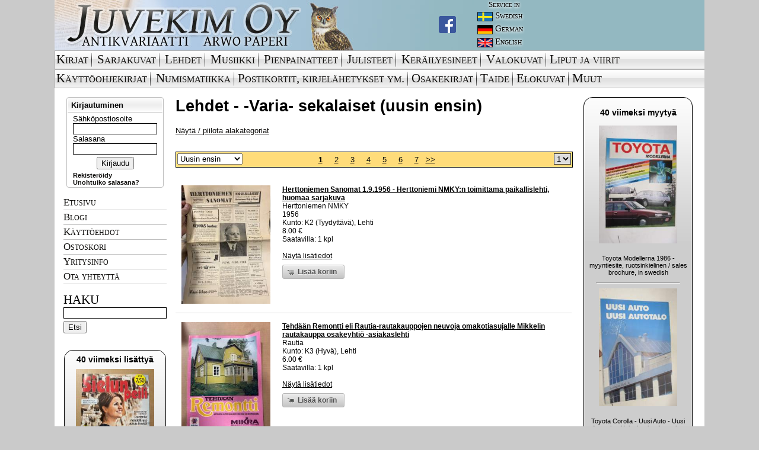

--- FILE ---
content_type: text/html; charset=UTF-8
request_url: https://www.juvekim.fi/type.php?id=3&category=530
body_size: 39371
content:
<!DOCTYPE html PUBLIC "-//W3C//DTD HTML 4.01 Transitional//EN">
<html>
<head>
<!-- Global site tag (gtag.js) - Google Analytics -->
<script async src="https://www.googletagmanager.com/gtag/js?id=UA-42141116-3"></script>
<script>
  window.dataLayer = window.dataLayer || [];
  function gtag(){dataLayer.push(arguments);}
  gtag('js', new Date());

  gtag('config', 'UA-42141116-3');
</script>

<meta http-equiv="Content-Type" content="text/html; charset=UTF-8" />
<meta property="og:type" content="website" />


<link rel="shortcut icon" href="/favicon.ico?v=1" />

<link rel="stylesheet" href="/css/ui/ui.css" type="text/css" media="screen" />
<link rel="stylesheet" href="/fancybox/jquery.fancybox-1.3.4.css" type="text/css" media="screen" />
<link rel="stylesheet" href="/css/juvekim.css?v=4" type="text/css" media="screen" />
<link rel="stylesheet" href="/css/socialcount-with-icons.css" type="text/css" media="screen" />

<script src="//ajax.googleapis.com/ajax/libs/jquery/1.6.1/jquery.min.js"></script>
<script src="//ajax.googleapis.com/ajax/libs/jqueryui/1.8.13/jquery-ui.min.js"></script>
<script type="text/javascript" src="https://maps.googleapis.com/maps/api/js?v=3.exp&sensor=false"></script>

<script src="/js/juvekim.js?v=4"></script>

<script src="/fancybox/jquery.fancybox-1.3.4.pack.js"></script>

<title>Juvekim Oy - antikvariaatti Arwo Paperi</title>

<script type="text/javascript">
function googleTranslateElementInit() {
    new google.translate.TranslateElement({pageLanguage: "fi", layout: google.translate.TranslateElement.InlineLayout.SIMPLE}, "google_translate_element_header");
}
</script>

<script type="text/javascript" src="//translate.google.com/translate_a/element.js?cb=googleTranslateElementInit"></script>

<meta name="Keywords" content="verkkokauppa,verkkoantikvariaatti,vanhoja,talvisota,sotahistoria,scifi,sarjakuvia,romaanit,pikku prinssi,Omituisten Opusten Kauppa,nettidivari,laihdutus,kirjoja,kirjat,kirjallisuus,kirjakauppa kirja,keräilyn maailma,keräily,keräilijä,jatkosota,internet-,kauppa,ilmailu,Douglas Adams,divari,dekkarit,dekkareita,booktori,Antikvariaatti,Antikvariaatteja,Antikvariaatit,antikvaarinen,kirjakauppa,Antikka ">

</head>

<body>
<div id="main">

<table width="100%" height="100%" cellspacing="0" cellpadding="0" border="0" class="white">
 <tr valign="top">
<!--HEADER-->

  <td width="100%" align="left" valign="top" bgcolor="#93b8c1" valign="top" height="85"><table border="0" cellpadding="0" cellspacing="0">
    <tr>
      <td valign="top">
        <div class="head_bg">
          <a href="/">
            <img alt="Juvekim Oy Logo" src="/gfx2/header_img.jpg">
          </a>
          <div class="head_fb">
              <a href="https://www.facebook.com/juvekimturku" target="_blank">
                <img src="/gfx2/FB-f-Logo__blue_29.png">
              </a>
	  </div>
        </div>
      </td>
      <td valign="top">
        <table border="0" cellpadding="0" cellspacing="0">
          <tr>
	    <td>
	      <div class="service_text service_header">Service in</div>
	    </td>
          </tr>

	  <tr>
	    <td>
	      <div class="service_text service_lang">
		<img src="/gfx2/swedish.jpg"/><div>Swedish</div>
	      </div>
	    </td>
          </tr>

          <tr>
	    <td>
              <div class="service_text service_lang">
                <img src="/gfx2/german.jpg"><div>German</div>
              </div>
	    </td>
          </tr>

          <tr>
	    <td>
              <div class="service_text service_lang">
                <img src="/gfx2/english.jpg"><div>English</div>
              </div>
	    </td>
          </tr>

        </table>
      </td>

      <td width="100%" valign="middle">
        <div id="google_translate_element_header"></div>
      </td>
    </tr>

  </table></td>

</tr><tr valign="top"><td valign="top" align="left" colspan="2">

<table border='0' cellpadding='0' cellspacing='0' width='100%' id="menu-fi">
  <tr>
    <td><img src='/gfx2/top_navi_alku.gif' border='0' width='3' height='32'></td>
    <td><a class="mainmenu" href='/type.php?id=1'>Kirjat</a></td>

    <td class="menu-spacer"><img src='/gfx2/top_navi_bg_spacer.gif' border='0' width='3' height='32'></td>
    <td><img src='/gfx2/top_navi_bg.gif' border='0' width='4' height='32'></td>
    <td><a class="mainmenu" href='/type.php?id=2'>Sarjakuvat</a></td>

    <td class="menu-spacer"><img src='/gfx2/top_navi_bg_spacer.gif' border='0' width='3' height='32'></td>
    <td><img src='/gfx2/top_navi_bg.gif' border='0' width='4' height='32'></td>
    <td><a class="mainmenu" href='/type.php?id=3'>Lehdet</a></td>

    <td class="menu-spacer"><img src='/gfx2/top_navi_bg_spacer.gif' border='0' width='3' height='32'></td>
    <td><img src='/gfx2/top_navi_bg.gif' border='0' width='4' height='32'></td>
    <td><a class="mainmenu" href='/type.php?id=4'>Musiikki</a></td>

    <td class="menu-spacer"><img src='/gfx2/top_navi_bg_spacer.gif' border='0' width='3' height='32'></td>
    <td><img src='/gfx2/top_navi_bg.gif' border='0' width='4' height='32'></td>
    <td><a class="mainmenu" href='/type.php?id=5'>Pienpainatteet</a></td>

    <td class="menu-spacer"><img src='/gfx2/top_navi_bg_spacer.gif' border='0' width='3' height='32'></td>
    <td><img src='/gfx2/top_navi_bg.gif' border='0' width='4' height='32'></td>
    <td><a class="mainmenu" href='/type.php?id=6'>Julisteet</a></td>

    <td class="menu-spacer"><img src='/gfx2/top_navi_bg_spacer.gif' border='0' width='3' height='32'></td>
    <td><img src='/gfx2/top_navi_bg.gif' border='0' width='4' height='32'></td>
    <td><a class="mainmenu" href='/type.php?id=7'>Keräilyesineet</a></td>

    <td class="menu-spacer"><img src='/gfx2/top_navi_bg_spacer.gif' border='0' width='3' height='32'></td>
    <td><img src='/gfx2/top_navi_bg.gif' border='0' width='4' height='32'></td>
    <td><a class="mainmenu" href='/type.php?id=8'>Valokuvat</a></td>

    <td class="menu-spacer"><img src='/gfx2/top_navi_bg_spacer.gif' border='0' width='3' height='32'></td>
    <td><img src='/gfx2/top_navi_bg.gif' border='0' height='32'></td>
    <td style="white-space: nowrap; width:1px;"><a class="mainmenu" href='/type.php?id=111'>Liput ja viirit</a></td>

    <td><img src='/gfx2/top_navi_bg.gif' border='0' width='16' height='32'></td>
    <td width='100%' background='/gfx2/top_navi_bg.gif'>&nbsp;</td>
  </tr>


</table>

<table border='0' cellpadding='0' cellspacing='0' width='100%' id="menu-fi-2">
  <tr>
    <td><img src='/gfx2/top_navi_alku.gif' border='0' height='32'></td>

    <td><a class="mainmenu" href='/type.php?id=9'>Käyttöohjekirjat</a></td>

    <td class="menu-spacer"><img src='/gfx2/top_navi_bg_spacer.gif' border='0' width='3' height='32'></td>
    <td><img src='/gfx2/top_navi_bg.gif' border='0' width='4' height='32'></td>
    <td><a class="mainmenu" href='/type.php?id=107'>Numismatiikka</a></td>

    <td class="menu-spacer"><img src='/gfx2/top_navi_bg_spacer.gif' border='0' width='3' height='32'></td>
    <td><img src='/gfx2/top_navi_bg.gif' border='0' height='32'></td>
    <td style="white-space: nowrap; width:1px;"><a class="mainmenu" href='/type.php?id=108'>Postikortit,&nbsp;kirjelähetykset&nbsp;ym.</a></td>

    <td class="menu-spacer"><img src='/gfx2/top_navi_bg_spacer.gif' border='0' width='3' height='32'></td>
    <td><img src='/gfx2/top_navi_bg.gif' border='0' height='32'></td>
    <td style="white-space: nowrap; width:1px;"><a class="mainmenu" href='/type.php?id=109'>Osakekirjat</a></td>

    <td class="menu-spacer"><img src='/gfx2/top_navi_bg_spacer.gif' border='0' width='3' height='32'></td>
    <td><img src='/gfx2/top_navi_bg.gif' border='0' height='32'></td>
    <td style="white-space: nowrap; width:1px;"><a class="mainmenu" href='/type.php?id=110'>Taide</a></td>

    <td class="menu-spacer"><img src='/gfx2/top_navi_bg_spacer.gif' border='0' width='3' height='32'></td>
    <td><img src='/gfx2/top_navi_bg.gif' border='0' height='32'></td>
    <td style="white-space: nowrap; width:1px;"><a class="mainmenu" href='/type.php?id=112'>Elokuvat</a></td>

    <td class="menu-spacer"><img src='/gfx2/top_navi_bg_spacer.gif' border='0' width='3' height='32'></td>
    <td><img src='/gfx2/top_navi_bg.gif' border='0' height='32'></td>
    <td style="white-space: nowrap; width:1px;"><a class="mainmenu" href='/type.php?id=12'>Muut</a></td>

    <td><img src='/gfx2/top_navi_bg.gif' border='0' width='16' height='32'></td>
    <td width='100%' background='/gfx2/top_navi_bg.gif'>&nbsp;</td>
  </tr>
</table>

<table border="0" cellpadding="0" cellspacing="0" class="white">
<tr>
<td>
   &nbsp;
</td>
<td>

</td>
<td style='padding: 4px;'></td>
</tr>
<tr>
<td valign="top" align="center" width="174">


        <div class="sidebar-login">
          <div class="top">
            <div class="dologin">Kirjautuminen</div>
          </div>
          <div class="bottom">
            <form action="/login.php" method="post">
              <label for="login_email">Sähköpostiosoite</label>
              <input size="14" class="login" type="text" name="login_email">
              <label for="login_password">Salasana</label>
              <input size="14" class="login" type="password" name="login_password">
              <div class="center"><input type="submit" name="login_submit" value="Kirjaudu"></div>
            </form>
            <div><a class="new_link" href="/register.php">Rekisteröidy</a></div>
            <div><a class="new_link" href="/forgotpass.php">Unohtuiko salasana?</a></div>
          </div>
         </div>

<div class="submenu"><ul><li><a class="submenu-item" href="/">Etusivu</a></li><li><a class="submenu-item" href="/blogi">Blogi</a></li><li><a class="submenu-item" href="/kayttoehdot.php">Käyttöehdot</a></li><li><a class="submenu-item" href="/cart.php">Ostoskori</a></li><li><a class="submenu-item" href="/yritysinfo.php">Yritysinfo</a></li><li><a class="submenu-item" href="mailto:kimmo@juvekim.fi">Ota yhteyttä</a></li></ul></div><div class="sidebar-search">
        <span class="do-search">Haku</span>
        <form action="/search.php" method="get">
          <input type="text" name="q" value="" class="login" />
          <input type="submit" name="submit" value="Etsi" />
        </form>
      </div><br /><div><div class="lastdeals left"><h2 style="margin:2px 0 5px 0;font-size:14px">40 viimeksi lisättyä</h2>
                        <div style="margin:5px 0">
                            <table width=100%>
                                <tr>
                                    <td><img style="margin-left:auto;margin-right:auto;display:block; max-width:132px" src="/tuotekuvat/thumbs/5610943.jpg"></td>
                                </tr>
                                <tr>
                                    <td style="font-size:0.7em;text-align:center;">
                                      <span class="notranslate">Sielunpeili 2017 nr 8, Aivokasvain, Esko Raine, Tarja Sahari, himmelin herkkyys, Kalevalainen meditaatio</span><br>
                                      <a href="/product.php?id=2447393">N&auml;yt&auml;</a>
                                    </td>
                                </tr>
                                <tr>
                                </tr>
                            </table>
                        </div><hr style="width:140px" />
                        <div style="margin:5px 0">
                            <table width=100%>
                                <tr>
                                    <td><img style="margin-left:auto;margin-right:auto;display:block; max-width:132px" src="/tuotekuvat/thumbs/5610933.jpg"></td>
                                </tr>
                                <tr>
                                    <td style="font-size:0.7em;text-align:center;">
                                      <span class="notranslate">Katso 2001 nr 48, 100 vuotias Disney, Åke Lindman</span><br>
                                      <a href="/product.php?id=2447392">N&auml;yt&auml;</a>
                                    </td>
                                </tr>
                                <tr>
                                </tr>
                            </table>
                        </div><hr style="width:140px" />
                        <div style="margin:5px 0">
                            <table width=100%>
                                <tr>
                                    <td><img style="margin-left:auto;margin-right:auto;display:block; max-width:132px" src="/tuotekuvat/thumbs/5610932.jpg"></td>
                                </tr>
                                <tr>
                                    <td style="font-size:0.7em;text-align:center;">
                                      <span class="notranslate">Aku Ankka 1978 nr 39 (27.9.)</span><br>
                                      <a href="/product.php?id=2447390">N&auml;yt&auml;</a>
                                    </td>
                                </tr>
                                <tr>
                                </tr>
                            </table>
                        </div><hr style="width:140px" />
                        <div style="margin:5px 0">
                            <table width=100%>
                                <tr>
                                    <td><img style="margin-left:auto;margin-right:auto;display:block; max-width:132px" src="/tuotekuvat/thumbs/5610931.jpg"></td>
                                </tr>
                                <tr>
                                    <td style="font-size:0.7em;text-align:center;">
                                      <span class="notranslate">Aku Ankka 1978 nr 38 (20.9.)</span><br>
                                      <a href="/product.php?id=2447389">N&auml;yt&auml;</a>
                                    </td>
                                </tr>
                                <tr>
                                </tr>
                            </table>
                        </div><hr style="width:140px" />
                        <div style="margin:5px 0">
                            <table width=100%>
                                <tr>
                                    <td><img style="margin-left:auto;margin-right:auto;display:block; max-width:132px" src="/tuotekuvat/thumbs/5610930.jpg"></td>
                                </tr>
                                <tr>
                                    <td style="font-size:0.7em;text-align:center;">
                                      <span class="notranslate">Aku Ankka 1978 nr 12 (22.3.)</span><br>
                                      <a href="/product.php?id=2447388">N&auml;yt&auml;</a>
                                    </td>
                                </tr>
                                <tr>
                                </tr>
                            </table>
                        </div><hr style="width:140px" />
                        <div style="margin:5px 0">
                            <table width=100%>
                                <tr>
                                    <td><img style="margin-left:auto;margin-right:auto;display:block; max-width:132px" src="/tuotekuvat/thumbs/5610929.jpg"></td>
                                </tr>
                                <tr>
                                    <td style="font-size:0.7em;text-align:center;">
                                      <span class="notranslate">Aku Ankka 1978 nr 8 (22.2.)</span><br>
                                      <a href="/product.php?id=2447387">N&auml;yt&auml;</a>
                                    </td>
                                </tr>
                                <tr>
                                </tr>
                            </table>
                        </div><hr style="width:140px" />
                        <div style="margin:5px 0">
                            <table width=100%>
                                <tr>
                                    <td><img style="margin-left:auto;margin-right:auto;display:block; max-width:132px" src="/tuotekuvat/thumbs/5610928.jpg"></td>
                                </tr>
                                <tr>
                                    <td style="font-size:0.7em;text-align:center;">
                                      <span class="notranslate">Aku Ankka 1977 nr 50 (14.12.)</span><br>
                                      <a href="/product.php?id=2447386">N&auml;yt&auml;</a>
                                    </td>
                                </tr>
                                <tr>
                                </tr>
                            </table>
                        </div><hr style="width:140px" />
                        <div style="margin:5px 0">
                            <table width=100%>
                                <tr>
                                    <td><img style="margin-left:auto;margin-right:auto;display:block; max-width:132px" src="/tuotekuvat/thumbs/5610926.jpg"></td>
                                </tr>
                                <tr>
                                    <td style="font-size:0.7em;text-align:center;">
                                      <span class="notranslate">Aku Ankka 1977 nr 46 (16.11.)</span><br>
                                      <a href="/product.php?id=2447385">N&auml;yt&auml;</a>
                                    </td>
                                </tr>
                                <tr>
                                </tr>
                            </table>
                        </div><hr style="width:140px" />
                        <div style="margin:5px 0">
                            <table width=100%>
                                <tr>
                                    <td><img style="margin-left:auto;margin-right:auto;display:block; max-width:132px" src="/tuotekuvat/thumbs/5610925.jpg"></td>
                                </tr>
                                <tr>
                                    <td style="font-size:0.7em;text-align:center;">
                                      <span class="notranslate">Aku Ankka 1977 nr 32 (10.8.)</span><br>
                                      <a href="/product.php?id=2447384">N&auml;yt&auml;</a>
                                    </td>
                                </tr>
                                <tr>
                                </tr>
                            </table>
                        </div><hr style="width:140px" />
                        <div style="margin:5px 0">
                            <table width=100%>
                                <tr>
                                    <td><img style="margin-left:auto;margin-right:auto;display:block; max-width:132px" src="/tuotekuvat/thumbs/5610924.jpg"></td>
                                </tr>
                                <tr>
                                    <td style="font-size:0.7em;text-align:center;">
                                      <span class="notranslate">Aku Ankka 1977 nr 14 (6.4.)</span><br>
                                      <a href="/product.php?id=2447383">N&auml;yt&auml;</a>
                                    </td>
                                </tr>
                                <tr>
                                </tr>
                            </table>
                        </div><hr style="width:140px" />
                        <div style="margin:5px 0">
                            <table width=100%>
                                <tr>
                                    <td><img style="margin-left:auto;margin-right:auto;display:block; max-width:132px" src="/gfx/0.gif"></td>
                                </tr>
                                <tr>
                                    <td style="font-size:0.7em;text-align:center;">
                                      <span class="notranslate">Aku Ankka 1975 nr 49</span><br>
                                      <a href="/product.php?id=2447382">N&auml;yt&auml;</a>
                                    </td>
                                </tr>
                                <tr>
                                </tr>
                            </table>
                        </div><hr style="width:140px" />
                        <div style="margin:5px 0">
                            <table width=100%>
                                <tr>
                                    <td><img style="margin-left:auto;margin-right:auto;display:block; max-width:132px" src="/tuotekuvat/thumbs/5610923.jpg"></td>
                                </tr>
                                <tr>
                                    <td style="font-size:0.7em;text-align:center;">
                                      <span class="notranslate">Aku Ankka 1971 nr 16 (21.4.)</span><br>
                                      <a href="/product.php?id=2447381">N&auml;yt&auml;</a>
                                    </td>
                                </tr>
                                <tr>
                                </tr>
                            </table>
                        </div><hr style="width:140px" />
                        <div style="margin:5px 0">
                            <table width=100%>
                                <tr>
                                    <td><img style="margin-left:auto;margin-right:auto;display:block; max-width:132px" src="/tuotekuvat/thumbs/5610668.jpg"></td>
                                </tr>
                                <tr>
                                    <td style="font-size:0.7em;text-align:center;">
                                      <span class="notranslate">Volvo kuorma-autojen tekniset tiedot -kansio, sisältää myös tyyppikatsastustodistuksia, huoltotiedotuksia ym. ison määrän</span><br>
                                      <a href="/product.php?id=2447234">N&auml;yt&auml;</a>
                                    </td>
                                </tr>
                                <tr>
                                </tr>
                            </table>
                        </div><hr style="width:140px" />
                        <div style="margin:5px 0">
                            <table width=100%>
                                <tr>
                                    <td><img style="margin-left:auto;margin-right:auto;display:block; max-width:132px" src="/tuotekuvat/thumbs/5610657.jpg"></td>
                                </tr>
                                <tr>
                                    <td style="font-size:0.7em;text-align:center;">
                                      <span class="notranslate">Pohjoismainen joukkuemestaruus Moto-Cross (motocross) Ruskeasannalla 12.9.1965 -käsiohjelma</span><br>
                                      <a href="/product.php?id=2447233">N&auml;yt&auml;</a>
                                    </td>
                                </tr>
                                <tr>
                                </tr>
                            </table>
                        </div><hr style="width:140px" />
                        <div style="margin:5px 0">
                            <table width=100%>
                                <tr>
                                    <td><img style="margin-left:auto;margin-right:auto;display:block; max-width:132px" src="/tuotekuvat/thumbs/5610636.jpg"></td>
                                </tr>
                                <tr>
                                    <td style="font-size:0.7em;text-align:center;">
                                      <span class="notranslate">Sampo 10, 20, 30 (Rosenlew) ajopuimurit -varaosaluettelo, sisältää sähkökaaviot, hihnakaaviot</span><br>
                                      <a href="/product.php?id=2447230">N&auml;yt&auml;</a>
                                    </td>
                                </tr>
                                <tr>
                                </tr>
                            </table>
                        </div><hr style="width:140px" />
                        <div style="margin:5px 0">
                            <table width=100%>
                                <tr>
                                    <td><img style="margin-left:auto;margin-right:auto;display:block; max-width:132px" src="/tuotekuvat/thumbs/5610606.jpg"></td>
                                </tr>
                                <tr>
                                    <td style="font-size:0.7em;text-align:center;">
                                      <span class="notranslate">Suurkisojen vauhtikisat 1947 Festspelens Farttest (tunnetulla Eläintarhan radalla) 29.6.1947 -käsiohjelma</span><br>
                                      <a href="/product.php?id=2447220">N&auml;yt&auml;</a>
                                    </td>
                                </tr>
                                <tr>
                                </tr>
                            </table>
                        </div><hr style="width:140px" />
                        <div style="margin:5px 0">
                            <table width=100%>
                                <tr>
                                    <td><img style="margin-left:auto;margin-right:auto;display:block; max-width:132px" src="/tuotekuvat/thumbs/5610586.jpg"></td>
                                </tr>
                                <tr>
                                    <td style="font-size:0.7em;text-align:center;">
                                      <span class="notranslate">Shell Autoilijan päiväkirja (1937)</span><br>
                                      <a href="/product.php?id=2447219">N&auml;yt&auml;</a>
                                    </td>
                                </tr>
                                <tr>
                                </tr>
                            </table>
                        </div><hr style="width:140px" />
                        <div style="margin:5px 0">
                            <table width=100%>
                                <tr>
                                    <td><img style="margin-left:auto;margin-right:auto;display:block; max-width:132px" src="/tuotekuvat/thumbs/5610569.jpg"></td>
                                </tr>
                                <tr>
                                    <td style="font-size:0.7em;text-align:center;">
                                      <span class="notranslate">Massey Ferguson 590 traktori -käyttöohjekirja ja varaosakuvasto</span><br>
                                      <a href="/product.php?id=2447218">N&auml;yt&auml;</a>
                                    </td>
                                </tr>
                                <tr>
                                </tr>
                            </table>
                        </div><hr style="width:140px" />
                        <div style="margin:5px 0">
                            <table width=100%>
                                <tr>
                                    <td><img style="margin-left:auto;margin-right:auto;display:block; max-width:132px" src="/tuotekuvat/thumbs/5610553.jpg"></td>
                                </tr>
                                <tr>
                                    <td style="font-size:0.7em;text-align:center;">
                                      <span class="notranslate">Hiab 650/1 -Reservdelskatalog / Spare Parts Catalogue / Ersatzteilkatalog -varaosaluettelo</span><br>
                                      <a href="/product.php?id=2447216">N&auml;yt&auml;</a>
                                    </td>
                                </tr>
                                <tr>
                                </tr>
                            </table>
                        </div><hr style="width:140px" />
                        <div style="margin:5px 0">
                            <table width=100%>
                                <tr>
                                    <td><img style="margin-left:auto;margin-right:auto;display:block; max-width:132px" src="/tuotekuvat/thumbs/5610541.jpg"></td>
                                </tr>
                                <tr>
                                    <td style="font-size:0.7em;text-align:center;">
                                      <span class="notranslate">Hiab 650/1 -Operator´s Manual, Instruktionsbuch, Manuel d´instructions, Manual de instrucciones -käyttöohjekirja, monikielinen, ei suomeksi</span><br>
                                      <a href="/product.php?id=2447215">N&auml;yt&auml;</a>
                                    </td>
                                </tr>
                                <tr>
                                </tr>
                            </table>
                        </div><hr style="width:140px" />
                        <div style="margin:5px 0">
                            <table width=100%>
                                <tr>
                                    <td><img style="margin-left:auto;margin-right:auto;display:block; max-width:132px" src="/tuotekuvat/thumbs/5610522.jpg"></td>
                                </tr>
                                <tr>
                                    <td style="font-size:0.7em;text-align:center;">
                                      <span class="notranslate">Valmet D 25-40 trukki / haarukkatrukki  25215- -käyttö- ja huolto-ohjekirja / käyttöohjekirja</span><br>
                                      <a href="/product.php?id=2447213">N&auml;yt&auml;</a>
                                    </td>
                                </tr>
                                <tr>
                                </tr>
                            </table>
                        </div><hr style="width:140px" />
                        <div style="margin:5px 0">
                            <table width=100%>
                                <tr>
                                    <td><img style="margin-left:auto;margin-right:auto;display:block; max-width:132px" src="/tuotekuvat/thumbs/5610510.jpg"></td>
                                </tr>
                                <tr>
                                    <td style="font-size:0.7em;text-align:center;">
                                      <span class="notranslate">Ford D-sarja kuorma-auto 1972 -käyttöohjekirja</span><br>
                                      <a href="/product.php?id=2447212">N&auml;yt&auml;</a>
                                    </td>
                                </tr>
                                <tr>
                                </tr>
                            </table>
                        </div><hr style="width:140px" />
                        <div style="margin:5px 0">
                            <table width=100%>
                                <tr>
                                    <td><img style="margin-left:auto;margin-right:auto;display:block; max-width:132px" src="/tuotekuvat/thumbs/5610503.jpg"></td>
                                </tr>
                                <tr>
                                    <td style="font-size:0.7em;text-align:center;">
                                      <span class="notranslate">Perkins 4.107 dieselmoottorit -käyttö- ja huolto-ohjeet (Sampo-leikkuupuimureissa) ym. koneissa ja laitteissa</span><br>
                                      <a href="/product.php?id=2447211">N&auml;yt&auml;</a>
                                    </td>
                                </tr>
                                <tr>
                                </tr>
                            </table>
                        </div><hr style="width:140px" />
                        <div style="margin:5px 0">
                            <table width=100%>
                                <tr>
                                    <td><img style="margin-left:auto;margin-right:auto;display:block; max-width:132px" src="/tuotekuvat/thumbs/5610493.jpg"></td>
                                </tr>
                                <tr>
                                    <td style="font-size:0.7em;text-align:center;">
                                      <span class="notranslate">Perkins 3/152, 4/192, P3/144, 4/203 dieselmoottorit -käyttö- ja huolto-ohjeet</span><br>
                                      <a href="/product.php?id=2447210">N&auml;yt&auml;</a>
                                    </td>
                                </tr>
                                <tr>
                                </tr>
                            </table>
                        </div><hr style="width:140px" />
                        <div style="margin:5px 0">
                            <table width=100%>
                                <tr>
                                    <td><img style="margin-left:auto;margin-right:auto;display:block; max-width:132px" src="/tuotekuvat/thumbs/5610488.jpg"></td>
                                </tr>
                                <tr>
                                    <td style="font-size:0.7em;text-align:center;">
                                      <span class="notranslate">BMW 315 kaasutin 1 B2 -huolto-ohje ja tekniset tiedot monisteena</span><br>
                                      <a href="/product.php?id=2447209">N&auml;yt&auml;</a>
                                    </td>
                                </tr>
                                <tr>
                                </tr>
                            </table>
                        </div><hr style="width:140px" />
                        <div style="margin:5px 0">
                            <table width=100%>
                                <tr>
                                    <td><img style="margin-left:auto;margin-right:auto;display:block; max-width:132px" src="/tuotekuvat/thumbs/5610476.jpg"></td>
                                </tr>
                                <tr>
                                    <td style="font-size:0.7em;text-align:center;">
                                      <span class="notranslate">BMW 315, 316, 318i, 320, 323i vm. 1982 -käyttöohjekirja</span><br>
                                      <a href="/product.php?id=2447208">N&auml;yt&auml;</a>
                                    </td>
                                </tr>
                                <tr>
                                </tr>
                            </table>
                        </div><hr style="width:140px" />
                        <div style="margin:5px 0">
                            <table width=100%>
                                <tr>
                                    <td><img style="margin-left:auto;margin-right:auto;display:block; max-width:132px" src="/tuotekuvat/thumbs/5610455.jpg"></td>
                                </tr>
                                <tr>
                                    <td style="font-size:0.7em;text-align:center;">
                                      <span class="notranslate">Daily Mail motor (automobile), motorcycle & scooter guide 1963 -engalntilainen vuoden 1963 mallien esittelykirja</span><br>
                                      <a href="/product.php?id=2447207">N&auml;yt&auml;</a>
                                    </td>
                                </tr>
                                <tr>
                                </tr>
                            </table>
                        </div><hr style="width:140px" />
                        <div style="margin:5px 0">
                            <table width=100%>
                                <tr>
                                    <td><img style="margin-left:auto;margin-right:auto;display:block; max-width:132px" src="/tuotekuvat/thumbs/5610445.jpg"></td>
                                </tr>
                                <tr>
                                    <td style="font-size:0.7em;text-align:center;">
                                      <span class="notranslate">Fiat Trattori 415 DT Catalogo parti di cambio - Spare Parts Catalogue - Logue des Pieces Detachees - Ersatzteilkatalog - Catalogo de piezas de repuesto</span><br>
                                      <a href="/product.php?id=2447206">N&auml;yt&auml;</a>
                                    </td>
                                </tr>
                                <tr>
                                </tr>
                            </table>
                        </div><hr style="width:140px" />
                        <div style="margin:5px 0">
                            <table width=100%>
                                <tr>
                                    <td><img style="margin-left:auto;margin-right:auto;display:block; max-width:132px" src="/tuotekuvat/thumbs/5610428.jpg"></td>
                                </tr>
                                <tr>
                                    <td style="font-size:0.7em;text-align:center;">
                                      <span class="notranslate">Volvo F 406, F 609, F 613 kevyt kuorma-autoluokka 6-13 ton -myyntiesite</span><br>
                                      <a href="/product.php?id=2447205">N&auml;yt&auml;</a>
                                    </td>
                                </tr>
                                <tr>
                                </tr>
                            </table>
                        </div><hr style="width:140px" />
                        <div style="margin:5px 0">
                            <table width=100%>
                                <tr>
                                    <td><img style="margin-left:auto;margin-right:auto;display:block; max-width:132px" src="/tuotekuvat/thumbs/5610404.jpg"></td>
                                </tr>
                                <tr>
                                    <td style="font-size:0.7em;text-align:center;">
                                      <span class="notranslate">Mercedes-Benz asennusohje 1984 -henkilöautojen omatoimisen huollon, osien ja komponenttien tarkastusohjeiden, säätöjen yms. ohjekirja</span><br>
                                      <a href="/product.php?id=2447203">N&auml;yt&auml;</a>
                                    </td>
                                </tr>
                                <tr>
                                </tr>
                            </table>
                        </div><hr style="width:140px" />
                        <div style="margin:5px 0">
                            <table width=100%>
                                <tr>
                                    <td><img style="margin-left:auto;margin-right:auto;display:block; max-width:132px" src="/tuotekuvat/thumbs/5610355.jpg"></td>
                                </tr>
                                <tr>
                                    <td style="font-size:0.7em;text-align:center;">
                                      <span class="notranslate">Ford 1982 mallisto -autonostajan kansio, jossa mallivuoden esitteet Fiesta, Escort, Sierra, Granada, Transit, A-sarja & Cargo kuorma-autot + 1700 traktori + muuta</span><br>
                                      <a href="/product.php?id=2447201">N&auml;yt&auml;</a>
                                    </td>
                                </tr>
                                <tr>
                                </tr>
                            </table>
                        </div><hr style="width:140px" />
                        <div style="margin:5px 0">
                            <table width=100%>
                                <tr>
                                    <td><img style="margin-left:auto;margin-right:auto;display:block; max-width:132px" src="/tuotekuvat/thumbs/5610341.jpg"></td>
                                </tr>
                                <tr>
                                    <td style="font-size:0.7em;text-align:center;">
                                      <span class="notranslate">Peugeot Scooters (skootterit) 1998 -myyntiesite</span><br>
                                      <a href="/product.php?id=2447197">N&auml;yt&auml;</a>
                                    </td>
                                </tr>
                                <tr>
                                </tr>
                            </table>
                        </div><hr style="width:140px" />
                        <div style="margin:5px 0">
                            <table width=100%>
                                <tr>
                                    <td><img style="margin-left:auto;margin-right:auto;display:block; max-width:132px" src="/tuotekuvat/thumbs/5610337.jpg"></td>
                                </tr>
                                <tr>
                                    <td style="font-size:0.7em;text-align:center;">
                                      <span class="notranslate">Fazerin Musiikkikauppa - lyhytluettelo; Pienoispiano, Kangasala-Fazer urkuharmoonit, Viulut, Kanteleet, Banjot, His Masters Voice matkagramofoneja, HB-Harmonikkoja</span><br>
                                      <a href="/product.php?id=2447196">N&auml;yt&auml;</a>
                                    </td>
                                </tr>
                                <tr>
                                </tr>
                            </table>
                        </div><hr style="width:140px" />
                        <div style="margin:5px 0">
                            <table width=100%>
                                <tr>
                                    <td><img style="margin-left:auto;margin-right:auto;display:block; max-width:132px" src="/tuotekuvat/thumbs/5610310.jpg"></td>
                                </tr>
                                <tr>
                                    <td style="font-size:0.7em;text-align:center;">
                                      <span class="notranslate">Suomen Kuvalehti 1918 - loppuunmyytyjen numeroiden 5-22 yhdistelmä, kansikuva Kenraali C.G. Mannerheim, runsaasti Vapaussodan kuvamateriaalia</span><br>
                                      <a href="/product.php?id=2447194">N&auml;yt&auml;</a>
                                    </td>
                                </tr>
                                <tr>
                                </tr>
                            </table>
                        </div><hr style="width:140px" />
                        <div style="margin:5px 0">
                            <table width=100%>
                                <tr>
                                    <td><img style="margin-left:auto;margin-right:auto;display:block; max-width:132px" src="/tuotekuvat/thumbs/5610307.jpg"></td>
                                </tr>
                                <tr>
                                    <td style="font-size:0.7em;text-align:center;">
                                      <span class="notranslate">XV Olympiaden Helsingfors -kangasmerkki, merkissä kuvattuna Paavo Nurmi</span><br>
                                      <a href="/product.php?id=2447193">N&auml;yt&auml;</a>
                                    </td>
                                </tr>
                                <tr>
                                </tr>
                            </table>
                        </div><hr style="width:140px" />
                        <div style="margin:5px 0">
                            <table width=100%>
                                <tr>
                                    <td><img style="margin-left:auto;margin-right:auto;display:block; max-width:132px" src="/tuotekuvat/thumbs/5610305.jpg"></td>
                                </tr>
                                <tr>
                                    <td style="font-size:0.7em;text-align:center;">
                                      <span class="notranslate">Loimaan kaupunki, 1.1.1969 FDC -ensipäivänkuori</span><br>
                                      <a href="/product.php?id=2447192">N&auml;yt&auml;</a>
                                    </td>
                                </tr>
                                <tr>
                                </tr>
                            </table>
                        </div><hr style="width:140px" />
                        <div style="margin:5px 0">
                            <table width=100%>
                                <tr>
                                    <td><img style="margin-left:auto;margin-right:auto;display:block; max-width:132px" src="/tuotekuvat/thumbs/5610290.jpg"></td>
                                </tr>
                                <tr>
                                    <td style="font-size:0.7em;text-align:center;">
                                      <span class="notranslate">Ovela 1914 nr 8-9 -rautatieläisaiheinen pilalehti, ilmestynyt Terijoella</span><br>
                                      <a href="/product.php?id=2447191">N&auml;yt&auml;</a>
                                    </td>
                                </tr>
                                <tr>
                                </tr>
                            </table>
                        </div><hr style="width:140px" />
                        <div style="margin:5px 0">
                            <table width=100%>
                                <tr>
                                    <td><img style="margin-left:auto;margin-right:auto;display:block; max-width:132px" src="/tuotekuvat/thumbs/5610287.jpg"></td>
                                </tr>
                                <tr>
                                    <td style="font-size:0.7em;text-align:center;">
                                      <span class="notranslate">Juke -pilkki, väri "Aito hopea-kupari",  käyttämätön, alkuperäispakkauksessaan</span><br>
                                      <a href="/product.php?id=2447190">N&auml;yt&auml;</a>
                                    </td>
                                </tr>
                                <tr>
                                </tr>
                            </table>
                        </div><hr style="width:140px" />
                        <div style="margin:5px 0">
                            <table width=100%>
                                <tr>
                                    <td><img style="margin-left:auto;margin-right:auto;display:block; max-width:132px" src="/tuotekuvat/thumbs/5610283.jpg"></td>
                                </tr>
                                <tr>
                                    <td style="font-size:0.7em;text-align:center;">
                                      <span class="notranslate">Juke -pilkki, väri "Aito hopea-kupari",  käyttämätön, alkuperäispakkauksessaan</span><br>
                                      <a href="/product.php?id=2447189">N&auml;yt&auml;</a>
                                    </td>
                                </tr>
                                <tr>
                                </tr>
                            </table>
                        </div><hr style="width:140px" />
                        <div style="margin:5px 0">
                            <table width=100%>
                                <tr>
                                    <td><img style="margin-left:auto;margin-right:auto;display:block; max-width:132px" src="/tuotekuvat/thumbs/5610280.jpg"></td>
                                </tr>
                                <tr>
                                    <td style="font-size:0.7em;text-align:center;">
                                      <span class="notranslate">PH-pilkki 100 "C" hopea, käyttämätön, alkuperäispakkauksessaan</span><br>
                                      <a href="/product.php?id=2447188">N&auml;yt&auml;</a>
                                    </td>
                                </tr>
                                <tr>
                                </tr>
                            </table>
                        </div><hr style="width:140px" /><a id="newest-iframe" href="/new_products.php">N&auml;yt&auml; kaikki</a></div></div>

<td valign="top" style="width: 668px;"><h1>Lehdet - -Varia- sekalaiset (uusin ensin)</h1><p><a class="togglecats" href="#">Näytä / piilota alakategoriat</a></p><div class="toggle" style="display:none; font-size: 14px;"><table style="width:100%"><tr><td style="width:25%;vertical-align:top">
                <small>
                    <a href="type.php?id=3&category=1452">`100` - kaikkien kotien lehti</a></small>
                <br /><small><b>-Varia- sekalaiset</b></small><br />
                <small>
                    <a href="type.php?id=3&category=3857">"100"</a></small>
                <br />
                <small>
                    <a href="type.php?id=3&category=3508">"96"</a></small>
                <br />
                <small>
                    <a href="type.php?id=3&category=3883">17 - Aikamme nuori nainen</a></small>
                <br />
                <small>
                    <a href="type.php?id=3&category=3181">2 CV Nyytiset</a></small>
                <br />
                <small>
                    <a href="type.php?id=3&category=3021">40 Something</a></small>
                <br />
                <small>
                    <a href="type.php?id=3&category=3971">40+</a></small>
                <br />
                <small>
                    <a href="type.php?id=3&category=3901">50 & over</a></small>
                <br />
                <small>
                    <a href="type.php?id=3&category=4467">50 up</a></small>
                <br />
                <small>
                    <a href="type.php?id=3&category=3904">50+ -aikuisviihdelehti</a></small>
                <br />
                <small>
                    <a href="type.php?id=3&category=4468">50s - Fifties</a></small>
                <br />
                <small>
                    <a href="type.php?id=3&category=2503">Aamu</a></small>
                <br />
                <small>
                    <a href="type.php?id=3&category=2454">Aamulehti</a></small>
                <br />
                <small>
                    <a href="type.php?id=3&category=1538">Aatami</a></small>
                <br />
                <small>
                    <a href="type.php?id=3&category=1548">Aatami & Eeva</a></small>
                <br />
                <small>
                    <a href="type.php?id=3&category=3052">Accord</a></small>
                <br />
                <small>
                    <a href="type.php?id=3&category=4531">Achtung -SS Veljesapu ry jäsenlehti</a></small>
                <br />
                <small>
                    <a href="type.php?id=3&category=3899">Adam</a></small>
                <br />
                <small>
                    <a href="type.php?id=3&category=4500">Advocate</a></small>
                <br />
                <small>
                    <a href="type.php?id=3&category=3636">Aero Modeller</a></small>
                <br />
                <small>
                    <a href="type.php?id=3&category=977">Aero Suomen Ilmailulehti</a></small>
                <br />
                <small>
                    <a href="type.php?id=3&category=3268">Aeromodelista</a></small>
                <br />
                <small>
                    <a href="type.php?id=3&category=2221">Affärsekonomisk Revy</a></small>
                <br />
                <small>
                    <a href="type.php?id=3&category=1590">Affärspraxis</a></small>
                <br />
                <small>
                    <a href="type.php?id=3&category=3192">Aftonbladet</a></small>
                <br />
                <small>
                    <a href="type.php?id=3&category=1310">Agentti</a></small>
                <br />
                <small>
                    <a href="type.php?id=3&category=2506">Agros</a></small>
                <br />
                <small>
                    <a href="type.php?id=3&category=3044">Ahjo (kulttuurijulkaisu)</a></small>
                <br />
                <small>
                    <a href="type.php?id=3&category=3045">Ahjo (Metalliliiton lehti)</a></small>
                <br />
                <small>
                    <a href="type.php?id=3&category=1403">Ahkeraliisa</a></small>
                <br />
                <small>
                    <a href="type.php?id=3&category=1597">Aika ja Mies</a></small>
                <br />
                <small>
                    <a href="type.php?id=3&category=411">Aikakauslehdet</a></small>
                <br />
                <small>
                    <a href="type.php?id=3&category=1888">Aikakone</a></small>
                <br />
                <small>
                    <a href="type.php?id=3&category=4015">Aikamme</a></small>
                <br />
                <small>
                    <a href="type.php?id=3&category=4408">Aikuisten lukemisto</a></small>
                <br />
                <small>
                    <a href="type.php?id=3&category=2976">Aikuisviihdelehdet, (seksilehdet) sekalaiset</a></small>
                <br />
                <small>
                    <a href="type.php?id=3&category=3022">- Aikuisviihdelehdet, englanninkieliset tai muut</a></small>
                <br />
                <small>
                    <a href="type.php?id=3&category=4190">- Gay, She-Male</a></small>
                <br />
                <small>
                    <a href="type.php?id=3&category=4342">Aikuisviihdelehdet, japanilaiset piirretyt</a></small>
                <br />
                <small>
                    <a href="type.php?id=3&category=4374">Air Trails Hobbies for Young Men</a></small>
                <br />
                <small>
                    <a href="type.php?id=3&category=3050">Airam Valo</a></small>
                <br />
                <small>
                    <a href="type.php?id=3&category=1339">Airfix magazine</a></small>
                <br />
                <small>
                    <a href="type.php?id=3&category=2149">Aitosuomalainen</a></small>
                <br />
                <small>
                    <a href="type.php?id=3&category=1112">Aitta (Maaseudun Tulevaisuus-aikakausjulkaisu)</a></small>
                <br />
                <small>
                    <a href="type.php?id=3&category=2823">Aitta (Otavan lehti)</a></small>
                <br />
                <small>
                    <a href="type.php?id=3&category=1231">Aja</a></small>
                <br />
                <small>
                    <a href="type.php?id=3&category=1301">Aja Hyvin</a></small>
                <br />
                <small>
                    <a href="type.php?id=3&category=1746">Ajan Joulu</a></small>
                <br />
                <small>
                    <a href="type.php?id=3&category=2344">Ajan Suunta</a></small>
                <br />
                <small>
                    <a href="type.php?id=3&category=979">Ajan Sävel</a></small>
                <br />
                <small>
                    <a href="type.php?id=3&category=1471">Ajankohtaista maataloudesta</a></small>
                <br />
                <small>
                    <a href="type.php?id=3&category=3071">Ajankuvat</a></small>
                <br />
                <small>
                    <a href="type.php?id=3&category=4250">Ajanviete</a></small>
                <br />
                <small>
                    <a href="type.php?id=3&category=2659">Ajanviete ja Harrastus</a></small>
                <br />
                <small>
                    <a href="type.php?id=3&category=2539">Ajokoiramies</a></small>
                <br />
                <small>
                    <a href="type.php?id=3&category=3240">Ajolinja</a></small>
                <br />
                <small>
                    <a href="type.php?id=3&category=1702">Ajosuunta -asiakaslehti</a></small>
                <br />
                <small>
                    <a href="type.php?id=3&category=1326">Ajoviesti</a></small>
                <br />
                <small>
                    <a href="type.php?id=3&category=1300">Aktivisti</a></small>
                <br />
                <small>
                    <a href="type.php?id=3&category=3740">Aktuell rapport</a></small>
                <br />
                <small>
                    <a href="type.php?id=3&category=1381">Alfred Hitchcock yllättää</a></small>
                <br />
                <small>
                    <a href="type.php?id=3&category=2422">Alibi</a></small>
                <br />
                <small>
                    <a href="type.php?id=3&category=1995">Allas Krönika</a></small>
                <br />
                <small>
                    <a href="type.php?id=3&category=1637">Allers Mönster-Tidning</a></small>
                <br />
                <small>
                    <a href="type.php?id=3&category=4340">Allt för Alla</a></small>
                <br />
                <small>
                    <a href="type.php?id=3&category=3517">Alppihiihtäjä</a></small>
                <br />
                <small>
                    <a href="type.php?id=3&category=4471">Amazons</a></small>
                <br />
                <small>
                    <a href="type.php?id=3&category=4293">American Curves</a></small>
                <br />
                <small>
                    <a href="type.php?id=3&category=2975">American Home</a></small>
                <br />
                <small>
                    <a href="type.php?id=3&category=4118">American Rhodorendron Society Journal</a></small>
                <br />
                <small>
                    <a href="type.php?id=3&category=3669">American Rifleman</a></small>
                <br />
                <small>
                    <a href="type.php?id=3&category=4392">Amerikan Uutiset</a></small>
                <br />
                <small>
                    <a href="type.php?id=3&category=3067">Ami - poikien oma lehti</a></small>
                <br />
                <small>
                    <a href="type.php?id=3&category=1154">Ammattiautoilija</a></small>
                <br />
                <small>
                    <a href="type.php?id=3&category=3454">Ammattikoululainen</a></small>
                <br />
                <small>
                    <a href="type.php?id=3&category=2999">Ampiainen</a></small>
                <br />
                <small>
                    <a href="type.php?id=3&category=2857">Ankkuri</a></small>
                <br />
                <small>
                    <a href="type.php?id=3&category=1564">Anna</a></small>
                <br />
                <small>
                    <a href="type.php?id=3&category=772">Antiikki, Glorian Antiikki</a></small>
                <br />
                <small>
                    <a href="type.php?id=3&category=4046">Antique Automobile</a></small>
                <br />
                <small>
                    <a href="type.php?id=3&category=1128">Antroposofia</a></small>
                <br />
                <small>
                    <a href="type.php?id=3&category=1665">Anttila</a></small>
                <br />
                <small>
                    <a href="type.php?id=3&category=792">Apu</a></small>
                <br />
                <small>
                    <a href="type.php?id=3&category=4183">Arbetet</a></small>
                <br />
                <small>
                    <a href="type.php?id=3&category=3158">Architektur</a></small>
                <br />
                <small>
                    <a href="type.php?id=3&category=2369">Arena</a></small>
                <br />
                <small>
                    <a href="type.php?id=3&category=2601">Arijoutsin elopippuri</a></small>
                <br />
                <small>
                    <a href="type.php?id=3&category=1909">Arijoutsin joulupippuri</a></small>
                <br />
                <small>
                    <a href="type.php?id=3&category=2602">Arijoutsin juhlapippuri</a></small>
                <br />
                <small>
                    <a href="type.php?id=3&category=1908">Arijoutsin kesäpippuri</a></small>
                <br />
                <small>
                    <a href="type.php?id=3&category=2598">Arijoutsin kevätpippuri</a></small>
                <br />
                <small>
                    <a href="type.php?id=3&category=2599">Arijoutsin syyspippuri</a></small>
                <br />
                <small>
                    <a href="type.php?id=3&category=2600">Arijoutsin talvipippuri</a></small>
                <br />
                <small>
                    <a href="type.php?id=3&category=3309">Arina</a></small>
                <br />
                <small>
                    <a href="type.php?id=3&category=664">Arizona</a></small>
                <br />
                <small>
                    <a href="type.php?id=3&category=3675">Arkitekten</a></small>
                <br />
                <small>
                    <a href="type.php?id=3&category=1873">Arkkitehti</a></small>
                <br />
                <small>
                    <a href="type.php?id=3&category=2560">Ase</a></small>
                <br />
                <small>
                    <a href="type.php?id=3&category=637">Aseet</a></small>
                <br />
                <small>
                    <a href="type.php?id=3&category=2060">Asemies</a></small>
                <br />
                <small>
                    <a href="type.php?id=3&category=630">Asetärppi</a></small>
                <br />
                <small>
                    <a href="type.php?id=3&category=1762">Aseveli</a></small>
                <br />
                <small>
                    <a href="type.php?id=3&category=4038">Asian Teasers</a></small>
                <br />
                <small>
                    <a href="type.php?id=3&category=2250">Askartelu Hobby</a></small>
                <br />
                <small>
                    <a href="type.php?id=3&category=1122">Asko</a></small>
                <br />
                <small>
                    <a href="type.php?id=3&category=2964">Astra Mode</a></small>
                <br />
                <small>
                    <a href="type.php?id=3&category=2713">Atlas myyjä</a></small>
                <br />
                <small>
                    <a href="type.php?id=3&category=1467">Atoyn sanomat</a></small>
                <br />
                <small>
                    <a href="type.php?id=3&category=2728">Audi Magazine</a></small>
                <br />
                <small>
                    <a href="type.php?id=3&category=2727">Audi News</a></small>
                <br />
                <small>
                    <a href="type.php?id=3&category=2101">Aura -vakuutusasiamieslehti</a></small>
                <br />
                <small>
                    <a href="type.php?id=3&category=2066">Auran Joulu</a></small>
                <br />
                <small>
                    <a href="type.php?id=3&category=4301">Austin -asiakaslehti</a></small>
                <br />
                <small>
                    <a href="type.php?id=3&category=829">Auto</a></small>
                <br />
                <small>
                    <a href="type.php?id=3&category=1519">Auto ja Liikenne</a></small>
                <br />
                <small>
                    <a href="type.php?id=3&category=2262">Auto Motor und Sport</a></small>
                <br />
                <small>
                    <a href="type.php?id=3&category=1455">Auto sanomat</a></small>
                <br />
                <small>
                    <a href="type.php?id=3&category=1296">Auto Sport</a></small>
                <br />
                <small>
                    <a href="type.php?id=3&category=3909">Auto Sprint</a></small>
                <br />
                <small>
                    <a href="type.php?id=3&category=3241">Auto tekniikka ja kuljetus</a></small>
                <br />
                <small>
                    <a href="type.php?id=3&category=811">Auto Urheilu</a></small>
                <br />
                <small>
                    <a href="type.php?id=3&category=2159">Auto uutiset (Nissan)</a></small>
                <br />
                <small>
                    <a href="type.php?id=3&category=1470">Auto- ja kuljetusala</a></small>
                <br />
                <small>
                    <a href="type.php?id=3&category=3073">Auto-Info</a></small>
                <br />
                <small>
                    <a href="type.php?id=3&category=2448">Autocar</a></small>
                <br />
                <small>
                    <a href="type.php?id=3&category=2265">Autoilija</a></small>
                <br />
                <small>
                    <a href="type.php?id=3&category=1305">Autoillen</a></small>
                <br />
                <small>
                    <a href="type.php?id=3&category=4322">Autoilu</a></small>
                <br />
                <small>
                    <a href="type.php?id=3&category=1531">Autojen maailma</a></small>
                <br />
                <small>
                    <a href="type.php?id=3&category=3144">Autokori</a></small>
                <br />
                <small>
                    <a href="type.php?id=3&category=2031">Autokuvalehti mr motor</a></small>
                <br />
                <small>
                    <a href="type.php?id=3&category=812">Automies</a></small>
                <br />
                <small>
                    <a href="type.php?id=3&category=1224">Automme ja me GM asiakaslehti</a></small>
                <br />
                <small>
                    <a href="type.php?id=3&category=1603">Automobiili</a></small>
                <br />
                <small>
                    <a href="type.php?id=3&category=4395">Automobil-Rundschau</a></small>
                <br />
                <small>
                    <a href="type.php?id=3&category=4393">Autosport</a></small>
                <br />
                <small>
                    <a href="type.php?id=3&category=2733">AutoStrada</a></small>
                <br />
                <small>
                    <a href="type.php?id=3&category=4506">Autotalous</a></small>
                <br />
                <small>
                    <a href="type.php?id=3&category=4438">Autotehtaan asiaa</a></small>
                <br />
                <small>
                    <a href="type.php?id=3&category=2104">Autotekniikka</a></small>
                <br />
                <small>
                    <a href="type.php?id=3&category=1514">Autoteollisuus</a></small>
                <br />
                <small>
                    <a href="type.php?id=3&category=2120">Autuus Pakanoille</a></small>
                <br />
                <small>
                    <a href="type.php?id=3&category=3226">Avaa Videoruutu</a></small>
                <br />
                <small>
                    <a href="type.php?id=3&category=640">Avaruus</a></small>
                <br />
                <small>
                    <a href="type.php?id=3&category=3835">Avauspotku</a></small>
                <br />
                <small>
                    <a href="type.php?id=3&category=2116">Avotakka</a></small>
                <br />
                <small>
                    <a href="type.php?id=3&category=1601">Avtoexport</a></small>
                <br />
                <small>
                    <a href="type.php?id=3&category=2197">Baby tricot</a></small>
                <br />
                <small>
                    <a href="type.php?id=3&category=3114">Back Beat</a></small>
                <br />
                <small>
                    <a href="type.php?id=3&category=4358">Barbie</a></small>
                <br />
                <small>
                    <a href="type.php?id=3&category=1728">Barn Garderoben</a></small>
                <br />
                <small>
                    <a href="type.php?id=3&category=4454">Barsex</a></small>
                <br />
                <small>
                    <a href="type.php?id=3&category=1871">Bazaar</a></small>
                <br />
                <small>
                    <a href="type.php?id=3&category=4396">Belarus-Pravda</a></small>
                <br />
                <small>
                    <a href="type.php?id=3&category=1213">Bellissima</a></small>
                <br />
                <small>
                    <a href="type.php?id=3&category=872">Bemari</a></small>
                <br />
                <small>
                    <a href="type.php?id=3&category=3441">Bemaristi</a></small>
                <br />
                <small>
                    <a href="type.php?id=3&category=1373">Berliner Illustrirte Zeitung</a></small>
                <br />
                <small>
                    <a href="type.php?id=3&category=2219">Betlehems Stjärnan</a></small>
                <br />
                <small>
                    <a href="type.php?id=3&category=2195">Beyer Mode</a></small>
                <br />
                <small>
                    <a href="type.php?id=3&category=1410">Beyerin neuletöitä</a></small>
                <br />
                <small>
                    <a href="type.php?id=3&category=4504">Big Boobs</a></small>
                <br />
                <small>
                    <a href="type.php?id=3&category=3809">Bike</a></small>
                <br />
                <small>
                    <a href="type.php?id=3&category=2545">Bil Sport</a></small>
                <br />
                <small>
                    <a href="type.php?id=3&category=1270">Bill ja Ben</a></small>
                <br />
                <small>
                    <a href="type.php?id=3&category=1298">Blomqvistin Autoliikkeen Uutiset</a></small>
                <br />
                <small>
                    <a href="type.php?id=3&category=4001">Blow up</a></small>
                <br />
                <small>
                    <a href="type.php?id=3&category=4476">Blue Climax</a></small>
                <br />
                <small>
                    <a href="type.php?id=3&category=1558">BMW V-8 Journal</a></small>
                <br />
                <small>
                    <a href="type.php?id=3&category=4332">Body-Building</a></small>
                <br />
                <small>
                    <a href="type.php?id=3&category=3125">Bonnie</a></small>
                <br />
                <small>
                    <a href="type.php?id=3&category=3197">Borgå Tidningar</a></small>
                <br />
                <small>
                    <a href="type.php?id=3&category=3174">Borgåbladet</a></small>
                <br />
                <small>
                    <a href="type.php?id=3&category=4059">Bottoms parade</a></small>
                <br />
                <small>
                    <a href="type.php?id=3&category=4382">Boxing Illustrated</a></small>
                <br />
                <small>
                    <a href="type.php?id=3&category=1344">Boxing International All Star Wrestling</a></small>
                <br />
                <small>
                    <a href="type.php?id=3&category=4508">Boyztown</a></small>
                <br />
                <small>
                    <a href="type.php?id=3&category=3587">BP Racing Club</a></small>
                <br />
                <small>
                    <a href="type.php?id=3&category=4178">Brandluren - Palotorvi</a></small>
                <br />
                <small>
                    <a href="type.php?id=3&category=2649">Brandvakten</a></small>
                <br />
                <small>
                    <a href="type.php?id=3&category=4314">Brave Words & Bloody Knuckles</a></small>
                <br />
                <small>
                    <a href="type.php?id=3&category=4279">Brittisportti</a></small>
                <br />
                <small>
                    <a href="type.php?id=3&category=2819">Budbäraren</a></small>
                <br />
                <small>
                    <a href="type.php?id=3&category=1735">Building</a></small>
                <br />
                <small>
                    <a href="type.php?id=3&category=2196">Burda Moden</a></small>
                <br />
                <small>
                    <a href="type.php?id=3&category=3814">Busen</a></small>
                <br />
                <small>
                    <a href="type.php?id=3&category=2891">BUSSIammattilainen</a></small>
                <br />
                <small>
                    <a href="type.php?id=3&category=4527">Bust Out</a></small>
                <br />
                <small>
                    <a href="type.php?id=3&category=4423">Busty</a></small>
                <br />
                <small>
                    <a href="type.php?id=3&category=3741">Buxom</a></small>
                <br />
                <small>
                    <a href="type.php?id=3&category=1416">BWT</a></small>
                <br />
                <small>
                    <a href="type.php?id=3&category=1844">Båt Nytt</a></small>
                <br />
                <small>
                    <a href="type.php?id=3&category=3851">Cain</a></small>
                <br />
                <small>
                    <a href="type.php?id=3&category=3343">Car and Driver</a></small>
                <br />
                <small>
                    <a href="type.php?id=3&category=4446">Car Life</a></small>
                <br />
                <small>
                    <a href="type.php?id=3&category=1297">Caravan</a></small>
                <br />
                <small>
                    <a href="type.php?id=3&category=970">Carmen</a></small>
                <br />
                <small>
                    <a href="type.php?id=3&category=1858">Carmen. Rettig Personaltidning</a></small>
                <br />
                <small>
                    <a href="type.php?id=3&category=4419">Cars and Car Conversions</a></small>
                <br />
                <small>
                    <a href="type.php?id=3&category=3133">Carte postale</a></small>
                <br />
                <small>
                    <a href="type.php?id=3&category=4167">Case IH Uutiset</a></small>
                <br />
                <small>
                    <a href="type.php?id=3&category=3833">Cats (ruotsinkielinen)</a></small>
                <br />
                <small>
                    <a href="type.php?id=3&category=3954">Celebrity Skin</a></small>
                <br />
                <small>
                    <a href="type.php?id=3&category=4472">Celebrity Sleuth</a></small>
                <br />
                <small>
                    <a href="type.php?id=3&category=3742">Censur</a></small>
                <br />
                <small>
                    <a href="type.php?id=3&category=2833">Ceramics and glass</a></small>
                <br />
                <small>
                    <a href="type.php?id=3&category=2989">Chaplin</a></small>
                <br />
                <small>
                    <a href="type.php?id=3&category=3787">Charming Bazaar</a></small>
                <br />
                <small>
                    <a href="type.php?id=3&category=4014">Cheri</a></small>
                <br />
                <small>
                    <a href="type.php?id=3&category=4063">Chic</a></small>
                <br />
                <small>
                    <a href="type.php?id=3&category=3644">China Pictorial</a></small>
                <br />
                <small>
                    <a href="type.php?id=3&category=3952">China Reconstructs</a></small>
                <br />
                <small>
                    <a href="type.php?id=3&category=1532">Ciao</a></small>
                <br />
                <small>
                    <a href="type.php?id=3&category=2048">Citikka -Citroën kerholehti</a></small>
                <br />
                <small>
                    <a href="type.php?id=3&category=3991">Clark</a></small>
                <br />
                <small>
                    <a href="type.php?id=3&category=4312">Classic Rock</a></small>
                <br />
                <small>
                    <a href="type.php?id=3&category=2929">Classic Tractor</a></small>
                <br />
                <small>
                    <a href="type.php?id=3&category=4043">Cleavage</a></small>
                <br />
                <small>
                    <a href="type.php?id=3&category=849">Cliff Corner</a></small>
                <br />
                <small>
                    <a href="type.php?id=3&category=4044">Club</a></small>
                <br />
                <small>
                    <a href="type.php?id=3&category=3019">Club The Best Of</a></small>
                <br />
                <small>
                    <a href="type.php?id=3&category=3893">Cocktail - ruotsinkielinen</a></small>
                <br />
                <small>
                    <a href="type.php?id=3&category=1492">Cocktail - suomenkielinen</a></small>
                <br />
                <small>
                    <a href="type.php?id=3&category=4202">Cocktail -norjankielinen aikuisviihdelehti</a></small>
                <br />
                <small>
                    <a href="type.php?id=3&category=4376">Collectors Photography</a></small>
                <br />
                <small>
                    <a href="type.php?id=3&category=3595">Color Climax</a></small>
                <br />
                <small>
                    <a href="type.php?id=3&category=1261">Colorado</a></small>
                <br />
                <small>
                    <a href="type.php?id=3&category=663">Colt</a></small>
                <br />
                <small>
                    <a href="type.php?id=3&category=2234">Commodore käyttäjän erikoislehti</a></small>
                <br />
                <small>
                    <a href="type.php?id=3&category=3172">Condel</a></small>
                <br />
                <small>
                    <a href="type.php?id=3&category=3869">Corral (Ford Mustang Club)</a></small>
                <br />
                <small>
                    <a href="type.php?id=3&category=4244">Cosmopolitan</a></small>
                <br />
                <small>
                    <a href="type.php?id=3&category=641">Cotton sarja</a></small>
                <br />
                <small>
                    <a href="type.php?id=3&category=4008">Cover Girls</a></small>
                <br />
                <small>
                    <a href="type.php?id=3&category=1884">Cowboy  med Texas</a></small>
                <br />
                <small>
                    <a href="type.php?id=3&category=1342">Culture and Life</a></small>
                <br />
                <small>
                    <a href="type.php?id=3&category=4526">D-Cup</a></small>
                <br />
                <small>
                    <a href="type.php?id=3&category=4050">Dagens nyheter</a></small>
                <br />
                <small>
                    <a href="type.php?id=3&category=4182">Dagens Press</a></small>
                <br />
                <small>
                    <a href="type.php?id=3&category=1385">Damernas värld</a></small>
                <br />
                <small>
                    <a href="type.php?id=3&category=3993">Darling</a></small>
                <br />
                <small>
                    <a href="type.php?id=3&category=4336">Das Leben</a></small>
                <br />
                <small>
                    <a href="type.php?id=3&category=4284">Das Magazin</a></small>
                <br />
                <small>
                    <a href="type.php?id=3&category=4443">Das Magazin - itäsaksalainen aikakauslehti</a></small>
                <br />
                <small>
                    <a href="type.php?id=3&category=3852">Dax</a></small>
                <br />
                <small>
                    <a href="type.php?id=3&category=2030">DDR-Revue</a></small>
                <br />
                <small>
                    <a href="type.php?id=3&category=851">Dekkari sarja</a></small>
                <br />
                <small>
                    <a href="type.php?id=3&category=634">Dekkarit (ulkomainen)</a></small>
                <br />
                <small>
                    <a href="type.php?id=3&category=3548">Demi</a></small>
                <br />
                <small>
                    <a href="type.php?id=3&category=4236">Der FILM Kreis</a></small>
                <br />
                <small>
                    <a href="type.php?id=3&category=4339">Der Spiegel</a></small>
                <br />
                <small>
                    <a href="type.php?id=3&category=2468">Der Stürmer</a></small>
                <br />
                <small>
                    <a href="type.php?id=3&category=3911">Detail</a></small>
                <br />
                <small>
                    <a href="type.php?id=3&category=2076">Deutsch-Finnische Brücke</a></small>
                <br />
                <small>
                    <a href="type.php?id=3&category=2540">Deutsche Allgemeine Zeitung</a></small>
                <br />
                <small>
                    <a href="type.php?id=3&category=4263">Deutsche Kunst und Dekoration</a></small>
                <br />
                <small>
                    <a href="type.php?id=3&category=3789">Die Eisenbahnmodelle</a></small>
                <br />
                <small>
                    <a href="type.php?id=3&category=4238">Die Woche</a></small>
                <br />
                <small>
                    <a href="type.php?id=3&category=1346">Diesel-lehti</a></small>
                <br />
                <small>
                    <a href="type.php?id=3&category=3514">Diiva</a></small>
                <br />
                <small>
                    <a href="type.php?id=3&category=3987">Dinovision</a></small>
                <br />
                <small>
                    <a href="type.php?id=3&category=4327">Diva</a></small>
                <br />
                <small>
                    <a href="type.php?id=3&category=4283">Domus</a></small>
                <br />
                <small>
                    <a href="type.php?id=3&category=3510">Doris</a></small>
                <br />
                <small>
                    <a href="type.php?id=3&category=3988">Downtown</a></small>
                <br />
                <small>
                    <a href="type.php?id=3&category=2541">DX-Kuuntelija</a></small>
                <br />
                <small>
                    <a href="type.php?id=3&category=2619">Dövstummas Jul</a></small>
                <br />
                <small>
                    <a href="type.php?id=3&category=3589">Easyriders</a></small>
                <br />
                <small>
                    <a href="type.php?id=3&category=3215">Ecclesiastikt Intelligensblad</a></small>
                <br />
                <small>
                    <a href="type.php?id=3&category=816">Eeva</a></small>
                <br />
                <small>
                    <a href="type.php?id=3&category=1408">Eeva neule</a></small>
                <br />
                <small>
                    <a href="type.php?id=3&category=2887">Eevan kauneus</a></small>
                <br />
                <small>
                    <a href="type.php?id=3&category=1406">Eevan käsityöt</a></small>
                <br />
                <small>
                    <a href="type.php?id=3&category=3788">Eisenbahn Kurier</a></small>
                <br />
                <small>
                    <a href="type.php?id=3&category=1048">El Coyote</a></small>
                <br />
                <small>
                    <a href="type.php?id=3&category=1049">El Zorro</a></small>
                <br />
                <small>
                    <a href="type.php?id=3&category=4252">Elanto</a></small>
                <br />
                <small>
                    <a href="type.php?id=3&category=2472">Elbladet</a></small>
                <br />
                <small>
                    <a href="type.php?id=3&category=3325">Eldorado Album</a></small>
                <br />
                <small>
                    <a href="type.php?id=3&category=4335">Electric Blue</a></small>
                <br />
                <small>
                    <a href="type.php?id=3&category=2965">Elegance Paris</a></small>
                <br />
                <small>
                    <a href="type.php?id=3&category=1120">Elektroni</a></small>
                <br />
                <small>
                    <a href="type.php?id=3&category=2851">Elektroniikka</a></small>
                <br />
                <small>
                    <a href="type.php?id=3&category=4324">Elektroniikka Radio TV</a></small>
                <br />
                <small>
                    <a href="type.php?id=3&category=3653">Elektroniikka uutiset</a></small>
                <br />
                <small>
                    <a href="type.php?id=3&category=4055">Elle</a></small>
                <br />
                <small>
                    <a href="type.php?id=3&category=1668">Elles</a></small>
                <br />
                <small>
                    <a href="type.php?id=3&category=2748">Elli</a></small>
                <br />
                <small>
                    <a href="type.php?id=3&category=1506">Elokuva</a></small>
                <br />
                <small>
                    <a href="type.php?id=3&category=2705">Elokuva ystävien lukemisto</a></small>
                <br />
                <small>
                    <a href="type.php?id=3&category=732">Elokuva-Aitta</a></small>
                <br />
                <small>
                    <a href="type.php?id=3&category=3667">Elokuvateatteri</a></small>
                <br />
                <small>
                    <a href="type.php?id=3&category=2706">Elokuvateatteri Kinolehti</a></small>
                <br />
                <small>
                    <a href="type.php?id=3&category=2573">Elämä</a></small>
                <br />
                <small>
                    <a href="type.php?id=3&category=4227">Elämäni Tarina</a></small>
                <br />
                <small>
                    <a href="type.php?id=3&category=2022">Emäntälehti (Marttaliiton lehti)</a></small>
                <br />
                <small>
                    <a href="type.php?id=3&category=3801">Enjoying MG</a></small>
                <br />
                <small>
                    <a href="type.php?id=3&category=3648">Ensi-ilta</a></small>
                <br />
                <small>
                    <a href="type.php?id=3&category=1643">Enso-Gutzeit</a></small>
                <br />
                <small>
                    <a href="type.php?id=3&category=1211">Entusiasti</a></small>
                <br />
                <small>
                    <a href="type.php?id=3&category=4138">EOS - Tidskrift för barn</a></small>
                <br />
                <small>
                    <a href="type.php?id=3&category=3092">Epione</a></small>
                <br />
                <small>
                    <a href="type.php?id=3&category=2874">Erikois Aja (Scania asiakaslehti)</a></small>
                <br />
                <small>
                    <a href="type.php?id=3&category=3892">Erikois nosto ja kuljetus</a></small>
                <br />
                <small>
                    <a href="type.php?id=3&category=2674">Eros</a></small>
                <br />
                <small>
                    <a href="type.php?id=3&category=2881">Erotica</a></small>
                <br />
                <small>
                    <a href="type.php?id=3&category=4287">- Erotica Eestin versio / vironkielinen</a></small>
                <br />
                <small>
                    <a href="type.php?id=3&category=2594">Eroticats</a></small>
                <br />
                <small>
                    <a href="type.php?id=3&category=2596">Erotiikan Maailma</a></small>
                <br />
                <small>
                    <a href="type.php?id=3&category=3470">Erotiikka uutiset</a></small>
                <br />
                <small>
                    <a href="type.php?id=3&category=4345">Errores</a></small>
                <br />
                <small>
                    <a href="type.php?id=3&category=3216">ERT Elektroniikka Radio TV</a></small>
                <br />
                <small>
                    <a href="type.php?id=3&category=3557">Erä</a></small>
                <br />
                <small>
                    <a href="type.php?id=3&category=1774">Eräviesti</a></small>
                <br />
                <small>
                    <a href="type.php?id=3&category=3886">Escort</a></small>
                <br />
                <small>
                    <a href="type.php?id=3&category=3041">Eskon puumerkki</a></small>
                <br />
                <small>
                    <a href="type.php?id=3&category=4348">Esso Air World</a></small>
                <br />
                <small>
                    <a href="type.php?id=3&category=2153">Esso Dealer</a></small>
                <br />
                <small>
                    <a href="type.php?id=3&category=2006">Esso Oilways</a></small>
                <br />
                <small>
                    <a href="type.php?id=3&category=1555">Esso-Eko</a></small>
                <br />
                <small>
                    <a href="type.php?id=3&category=2211">Essokaiku</a></small>
                <br />
                <small>
                    <a href="type.php?id=3&category=2514">Etelä-Suomen Sanomat</a></small>
                <br />
                <small>
                    <a href="type.php?id=3&category=1193">Etelä-Suomi</a></small>
                <br />
                <small>
                    <a href="type.php?id=3&category=1552">Etu Veitikka</a></small>
                <br />
                <small>
                    <a href="type.php?id=3&category=1274">Etulinja</a></small>
                <br />
                <small>
                    <a href="type.php?id=3&category=2143">Etumatkaa</a></small>
                <br />
                <small>
                    <a href="type.php?id=3&category=4513">Euros</a></small>
                <br />
                <small>
                    <a href="type.php?id=3&category=3992">Eva´s in Love</a></small>
                <br />
                <small>
                    <a href="type.php?id=3&category=955">Ewangelinen</a></small>
                <br />
                <small>
                    <a href="type.php?id=3&category=4003">Exit</a></small>
                <br />
                <small>
                    <a href="type.php?id=3&category=3996">Expose</a></small>
                <br />
                <small>
                    <a href="type.php?id=3&category=3986">Extreme Erotik</a></small>
                <br />
                <small>
                    <a href="type.php?id=3&category=4445">Fahr mit Lloyd</a></small>
                <br />
                <small>
                    <a href="type.php?id=3&category=2470">Familien-Magazin</a></small>
                <br />
                <small>
                    <a href="type.php?id=3&category=2788">Famous Models</a></small>
                <br />
                <small>
                    <a href="type.php?id=3&category=4037">Fanny</a></small>
                <br />
                <small>
                    <a href="type.php?id=3&category=4398">Farmari</a></small>
                <br />
                <small>
                    <a href="type.php?id=3&category=3345">Fart</a></small>
                <br />
                <small>
                    <a href="type.php?id=3&category=4477">Fascination</a></small>
                <br />
                <small>
                    <a href="type.php?id=3&category=3982">Faustfickhörig</a></small>
                <br />
                <small>
                    <a href="type.php?id=3&category=3105">Femina (aikakauslehti / veckotidning)</a></small>
                <br />
                <small>
                    <a href="type.php?id=3&category=3104">Femina (lukulehti)</a></small>
                <br />
                <small>
                    <a href="type.php?id=3&category=1414">Femina Stickbok</a></small>
                <br />
                <small>
                    <a href="type.php?id=3&category=3156">Festivaali</a></small>
                <br />
                <small>
                    <a href="type.php?id=3&category=3136">Fetissi</a></small>
                <br />
                <small>
                    <a href="type.php?id=3&category=1309">Fiat Storico -kerholehti</a></small>
                <br />
                <small>
                    <a href="type.php?id=3&category=1117">Fiat uutiset</a></small>
                <br />
                <small>
                    <a href="type.php?id=3&category=3658">Fib aktuellt</a></small>
                <br />
                <small>
                    <a href="type.php?id=3&category=4071">Fiesta</a></small>
                <br />
                <small>
                    <a href="type.php?id=3&category=3902">Fifties -aikuisviihdelehti</a></small>
                <br />
                <small>
                    <a href="type.php?id=3&category=2515">Fillari</a></small>
                <br />
                <small>
                    <a href="type.php?id=3&category=1632">Filmi Kärpänen</a></small>
                <br />
                <small>
                    <a href="type.php?id=3&category=1734">Filmiaitta</a></small>
                <br />
                <small>
                    <a href="type.php?id=3&category=3689">Filmihullu</a></small>
                <br />
                <small>
                    <a href="type.php?id=3&category=3806">Filmimaailma</a></small>
                <br />
                <small>
                    <a href="type.php?id=3&category=1629">Filmin kasvot</a></small>
                <br />
                <small>
                    <a href="type.php?id=3&category=1631">Filminauha</a></small>
                <br />
                <small>
                    <a href="type.php?id=3&category=2632">Filmitähti</a></small>
                <br />
                <small>
                    <a href="type.php?id=3&category=3222">Filmwelt</a></small>
                <br />
                <small>
                    <a href="type.php?id=3&category=1934">Financial World</a></small>
                <br />
                <small>
                    <a href="type.php?id=3&category=1712">Finlands Allmänna Tidning</a></small>
                <br />
                <small>
                    <a href="type.php?id=3&category=643">Finn West</a></small>
                <br />
                <small>
                    <a href="type.php?id=3&category=1706">Finnische Handelsrundschau</a></small>
                <br />
                <small>
                    <a href="type.php?id=3&category=2483">Finnish Export Journal</a></small>
                <br />
                <small>
                    <a href="type.php?id=3&category=2915">Finnish Paper and Timber  / Journal</a></small>
                <br />
                <small>
                    <a href="type.php?id=3&category=2012">Finska Kennelklubbens Tidskrift</a></small>
                <br />
                <small>
                    <a href="type.php?id=3&category=2064">Finskt Idrottsblad</a></small>
                <br />
                <small>
                    <a href="type.php?id=3&category=1325">Flirt</a></small>
                <br />
                <small>
                    <a href="type.php?id=3&category=2269">Flitiga händer</a></small>
                <br />
                <small>
                    <a href="type.php?id=3&category=3506">Flora</a></small>
                <br />
                <small>
                    <a href="type.php?id=3&category=3269">Flugmodellbau</a></small>
                <br />
                <small>
                    <a href="type.php?id=3&category=1331">Flyg</a></small>
                <br />
                <small>
                    <a href="type.php?id=3&category=3270">Flygning</a></small>
                <br />
                <small>
                    <a href="type.php?id=3&category=2631">Flying Models</a></small>
                <br />
                <small>
                    <a href="type.php?id=3&category=3460">FMA Finnish Mopar Association</a></small>
                <br />
                <small>
                    <a href="type.php?id=3&category=2937">Folk & Country</a></small>
                <br />
                <small>
                    <a href="type.php?id=3&category=4070">For Men</a></small>
                <br />
                <small>
                    <a href="type.php?id=3&category=1466">Ford Sanomat</a></small>
                <br />
                <small>
                    <a href="type.php?id=3&category=1704">Ford Traktorisanomat</a></small>
                <br />
                <small>
                    <a href="type.php?id=3&category=1086">Ford Uutiset</a></small>
                <br />
                <small>
                    <a href="type.php?id=3&category=4064">Fordson Club Finland jäsenlehti</a></small>
                <br />
                <small>
                    <a href="type.php?id=3&category=1991">Form - Function</a></small>
                <br />
                <small>
                    <a href="type.php?id=3&category=4237">Form - Svenska Slöjdföreningen</a></small>
                <br />
                <small>
                    <a href="type.php?id=3&category=1621">Forssan lehti</a></small>
                <br />
                <small>
                    <a href="type.php?id=3&category=3090">Forstlig Tidskrift</a></small>
                <br />
                <small>
                    <a href="type.php?id=3&category=3003">Forum</a></small>
                <br />
                <small>
                    <a href="type.php?id=3&category=2893">Foto</a></small>
                <br />
                <small>
                    <a href="type.php?id=3&category=3641">Foto Valo</a></small>
                <br />
                <small>
                    <a href="type.php?id=3&category=2750">Fotorama</a></small>
                <br />
                <small>
                    <a href="type.php?id=3&category=4045">Fox</a></small>
                <br />
                <small>
                    <a href="type.php?id=3&category=4455">Foxy Lady</a></small>
                <br />
                <small>
                    <a href="type.php?id=3&category=2302">Frauen Warte</a></small>
                <br />
                <small>
                    <a href="type.php?id=3&category=4515">Freshmen</a></small>
                <br />
                <small>
                    <a href="type.php?id=3&category=3484">Freude und Arbeit</a></small>
                <br />
                <small>
                    <a href="type.php?id=3&category=2625">Fridsstjärnan</a></small>
                <br />
                <small>
                    <a href="type.php?id=3&category=1566">Friitalan nahkalastuja</a></small>
                <br />
                <small>
                    <a href="type.php?id=3&category=3295">Frisk Bris</a></small>
                <br />
                <small>
                    <a href="type.php?id=3&category=2475">Front-Kuriren</a></small>
                <br />
                <small>
                    <a href="type.php?id=3&category=1235">Funk</a></small>
                <br />
                <small>
                    <a href="type.php?id=3&category=3221">Futari</a></small>
                <br />
                <small>
                    <a href="type.php?id=3&category=2502">Fyren</a></small>
                <br />
                <small>
                    <a href="type.php?id=3&category=4166">Galenos</a></small>
                <br />
                <small>
                    <a href="type.php?id=3&category=4013">Gallery</a></small>
                <br />
                <small>
                    <a href="type.php?id=3&category=2446">Garm</a></small>
                <br />
                <small>
                    <a href="type.php?id=3&category=3650">Gay Kalle</a></small>
                <br />
                <small>
                    <a href="type.php?id=3&category=4016">Gay-lehdet</a></small>
                <br />
                <small>
                    <a href="type.php?id=3&category=2146">Genealogica -sukututkimuslehti</a></small>
                <br />
                <small>
                    <a href="type.php?id=3&category=4421">Genesis</a></small>
                <br />
                <small>
                    <a href="type.php?id=3&category=2444">Genos</a></small>
                <br />
                <small>
                    <a href="type.php?id=3&category=4424">Gent / Gent´s</a></small>
                <br />
                <small>
                    <a href="type.php?id=3&category=2951">Gentleman</a></small>
                <br />
                <small>
                    <a href="type.php?id=3&category=3966">Giant Balloons</a></small>
                <br />
                <small>
                    <a href="type.php?id=3&category=3977">Girls</a></small>
                <br />
                <small>
                    <a href="type.php?id=3&category=3970">Girls Over 40</a></small>
                <br />
                <small>
                    <a href="type.php?id=3&category=3976">Girls Parade</a></small>
                <br />
                <small>
                    <a href="type.php?id=3&category=3978">Girls wide open</a></small>
                <br />
                <small>
                    <a href="type.php?id=3&category=3115">Glad All Over</a></small>
                <br />
                <small>
                    <a href="type.php?id=3&category=2725">Glorian Koti</a></small>
                <br />
                <small>
                    <a href="type.php?id=3&category=973">GM Huoltouutiset</a></small>
                <br />
                <small>
                    <a href="type.php?id=3&category=947">GM Katsaus</a></small>
                <br />
                <small>
                    <a href="type.php?id=3&category=4529">Golden Vintage</a></small>
                <br />
                <small>
                    <a href="type.php?id=3&category=1123">Gordon Jim</a></small>
                <br />
                <small>
                    <a href="type.php?id=3&category=1076">Gulf Uutiset</a></small>
                <br />
                <small>
                    <a href="type.php?id=3&category=4285">Guns & Ammo</a></small>
                <br />
                <small>
                    <a href="type.php?id=3&category=3819">Günther Moden</a></small>
                <br />
                <small>
                    <a href="type.php?id=3&category=2660">H&P Harraste ja pienoismalli</a></small>
                <br />
                <small>
                    <a href="type.php?id=3&category=4296">H2 Fetish Leg Affair</a></small>
                <br />
                <small>
                    <a href="type.php?id=3&category=4292">H2 Gold Casting X</a></small>
                <br />
                <small>
                    <a href="type.php?id=3&category=4297">H2 Gold Collection X</a></small>
                <br />
                <small>
                    <a href="type.php?id=3&category=4298">H2 Gold Special edition</a></small>
                <br />
                <small>
                    <a href="type.php?id=3&category=4291">H2 Platinum</a></small>
                <br />
                <small>
                    <a href="type.php?id=3&category=1671">Haaremisarja</a></small>
                <br />
                <small>
                    <a href="type.php?id=3&category=1695">Haka-Auto Sanomat</a></small>
                <br />
                <small>
                    <a href="type.php?id=3&category=725">Hakkapeliitta</a></small>
                <br />
                <small>
                    <a href="type.php?id=3&category=3040">Hakku</a></small>
                <br />
                <small>
                    <a href="type.php?id=3&category=3043">Haloo</a></small>
                <br />
                <small>
                    <a href="type.php?id=3&category=2072">Handarbeten (Neovius)</a></small>
                <br />
                <small>
                    <a href="type.php?id=3&category=3091">Handels- och finansbladet</a></small>
                <br />
                <small>
                    <a href="type.php?id=3&category=3213">Hangösudden</a></small>
                <br />
                <small>
                    <a href="type.php?id=3&category=2264">Hankkijan Saroilta</a></small>
                <br />
                <small>
                    <a href="type.php?id=3&category=3169">Hanuri</a></small>
                <br />
                <small>
                    <a href="type.php?id=3&category=3999">Hardcore</a></small>
                <br />
                <small>
                    <a href="type.php?id=3&category=2853">Harper`s Bazaar</a></small>
                <br />
                <small>
                    <a href="type.php?id=3&category=3135">Harraste ja pienoismalli</a></small>
                <br />
                <small>
                    <a href="type.php?id=3&category=1613">Harraste ja Tekniikka</a></small>
                <br />
                <small>
                    <a href="type.php?id=3&category=3948">Harraste mp</a></small>
                <br />
                <small>
                    <a href="type.php?id=3&category=974">Harrastelija</a></small>
                <br />
                <small>
                    <a href="type.php?id=3&category=3290">Harrika</a></small>
                <br />
                <small>
                    <a href="type.php?id=3&category=3637">Harvialan Taimiuutiset</a></small>
                <br />
                <small>
                    <a href="type.php?id=3&category=3056">Hatikwah</a></small>
                <br />
                <small>
                    <a href="type.php?id=3&category=1551">Hauska puolituntinen</a></small>
                <br />
                <small>
                    <a href="type.php?id=3&category=1843">Havet och Vi</a></small>
                <br />
                <small>
                    <a href="type.php?id=3&category=4053">Hawk</a></small>
                <br />
                <small>
                    <a href="type.php?id=3&category=4311">Heavy Metal</a></small>
                <br />
                <small>
                    <a href="type.php?id=3&category=4525">Hefty Hooters</a></small>
                <br />
                <small>
                    <a href="type.php?id=3&category=1979">Heimosoturi</a></small>
                <br />
                <small>
                    <a href="type.php?id=3&category=3744">Helapää</a></small>
                <br />
                <small>
                    <a href="type.php?id=3&category=2927">Helkaman uutiset</a></small>
                <br />
                <small>
                    <a href="type.php?id=3&category=2622">Helmiä syvyydestä</a></small>
                <br />
                <small>
                    <a href="type.php?id=3&category=1503">Help</a></small>
                <br />
                <small>
                    <a href="type.php?id=3&category=1990">Helsingfors Journalen</a></small>
                <br />
                <small>
                    <a href="type.php?id=3&category=3435">Helsingfors Tidningar</a></small>
                <br />
                <small>
                    <a href="type.php?id=3&category=1842">Helsingin Kaiku</a></small>
                <br />
                <small>
                    <a href="type.php?id=3&category=1295">Helsingin Sanomat</a></small>
                <br />
                <small>
                    <a href="type.php?id=3&category=2552">- Helsingin Sanomat Viikkoliite</a></small>
                <br />
                <small>
                    <a href="type.php?id=3&category=3478">Helsingin Viikko</a></small>
                <br />
                <small>
                    <a href="type.php?id=3&category=2919">Helsinki-Bukarest</a></small>
                <br />
                <small>
                    <a href="type.php?id=3&category=1626">Helsinkiläisen tulevaisuus</a></small>
                <br />
                <small>
                    <a href="type.php?id=3&category=1115">Helvar viesti</a></small>
                <br />
                <small>
                    <a href="type.php?id=3&category=3203">Hemmets  veckotidning</a></small>
                <br />
                <small>
                    <a href="type.php?id=3&category=2340">Hengellinen kuukauslehti</a></small>
                <br />
                <small>
                    <a href="type.php?id=3&category=3518">Herkkukirja</a></small>
                <br />
                <small>
                    <a href="type.php?id=3&category=3048">Hertta-sarja</a></small>
                <br />
                <small>
                    <a href="type.php?id=3&category=1508">Herättäjän Talvikynttilät</a></small>
                <br />
                <small>
                    <a href="type.php?id=3&category=2892">Hetku</a></small>
                <br />
                <small>
                    <a href="type.php?id=3&category=3656">Hevoshoitolehti</a></small>
                <br />
                <small>
                    <a href="type.php?id=3&category=4004">Hevoshullu</a></small>
                <br />
                <small>
                    <a href="type.php?id=3&category=2863">Hevostalous</a></small>
                <br />
                <small>
                    <a href="type.php?id=3&category=2862">Hevosviesti</a></small>
                <br />
                <small>
                    <a href="type.php?id=3&category=2796">Hieroja</a></small>
                <br />
                <small>
                    <a href="type.php?id=3&category=3034">Hifi</a></small>
                <br />
                <small>
                    <a href="type.php?id=3&category=2739">HiFi Systems</a></small>
                <br />
                <small>
                    <a href="type.php?id=3&category=2492">HiFi-Stereophone</a></small>
                <br />
                <small>
                    <a href="type.php?id=3&category=3995">High School Fist-f</a></small>
                <br />
                <small>
                    <a href="type.php?id=3&category=4094">High Society</a></small>
                <br />
                <small>
                    <a href="type.php?id=3&category=3113">Hilse</a></small>
                <br />
                <small>
                    <a href="type.php?id=3&category=2597">Himo</a></small>
                <br />
                <small>
                    <a href="type.php?id=3&category=2032">Hippos</a></small>
                <br />
                <small>
                    <a href="type.php?id=3&category=4100">Hissilehti - Kone Oy asiakaslehti</a></small>
                <br />
                <small>
                    <a href="type.php?id=3&category=1432">Historia</a></small>
                <br />
                <small>
                    <a href="type.php?id=3&category=3004">Home modernizing</a></small>
                <br />
                <small>
                    <a href="type.php?id=3&category=3035">Homes and Gardens</a></small>
                <br />
                <small>
                    <a href="type.php?id=3&category=4497">Honcho</a></small>
                <br />
                <small>
                    <a href="type.php?id=3&category=1338">Honda News</a></small>
                <br />
                <small>
                    <a href="type.php?id=3&category=817">Hopeapeili</a></small>
                <br />
                <small>
                    <a href="type.php?id=3&category=3233">Hopeatorvet</a></small>
                <br />
                <small>
                    <a href="type.php?id=3&category=848">Horna sarja</a></small>
                <br />
                <small>
                    <a href="type.php?id=3&category=4278">Horoskooppi</a></small>
                <br />
                <small>
                    <a href="type.php?id=3&category=2936">Hortus</a></small>
                <br />
                <small>
                    <a href="type.php?id=3&category=3990">Hot Action</a></small>
                <br />
                <small>
                    <a href="type.php?id=3&category=4456">Hot Lesben</a></small>
                <br />
                <small>
                    <a href="type.php?id=3&category=2273">Hot Rod Special</a></small>
                <br />
                <small>
                    <a href="type.php?id=3&category=3036">House & Garden</a></small>
                <br />
                <small>
                    <a href="type.php?id=3&category=1733">HTN Nyrkkeilijän joulu</a></small>
                <br />
                <small>
                    <a href="type.php?id=3&category=1095">Hudibras</a></small>
                <br />
                <small>
                    <a href="type.php?id=3&category=1194">Hufvudstadsbladet</a></small>
                <br />
                <small>
                    <a href="type.php?id=3&category=2680">Huimapyörä</a></small>
                <br />
                <small>
                    <a href="type.php?id=3&category=644">Hullu maailma</a></small>
                <br />
                <small>
                    <a href="type.php?id=3&category=2020">Hurina - Philips henkilökuntalehti</a></small>
                <br />
                <small>
                    <a href="type.php?id=3&category=826">Hurtti Ukko</a></small>
                <br />
                <small>
                    <a href="type.php?id=3&category=2469">Husmodern</a></small>
                <br />
                <small>
                    <a href="type.php?id=3&category=1674">Husmodern Jul</a></small>
                <br />
                <small>
                    <a href="type.php?id=3&category=4434">Hustler - Taboo</a></small>
                <br />
                <small>
                    <a href="type.php?id=3&category=4417">Hustler (eestinkielinen)</a></small>
                <br />
                <small>
                    <a href="type.php?id=3&category=2770">Hustler (englanninkielinen)</a></small>
                <br />
                <small>
                    <a href="type.php?id=3&category=2769">Hustler (suomenkielinen)</a></small>
                <br />
                <small>
                    <a href="type.php?id=3&category=3015">Hustler Asian Fever (engl.)</a></small>
                <br />
                <small>
                    <a href="type.php?id=3&category=3017">Hustler Barely Legal (engl.)</a></small>
                <br />
                <small>
                    <a href="type.php?id=3&category=4186">Hustler Casting X</a></small>
                <br />
                <small>
                    <a href="type.php?id=3&category=4289">Hustler Hard Core XXX</a></small>
                <br />
                <small>
                    <a href="type.php?id=3&category=3016">Hustler Latin Girls (engl.)</a></small>
                <br />
                <small>
                    <a href="type.php?id=3&category=4290">Hustler XXX Extreme</a></small>
                <br />
                <small>
                    <a href="type.php?id=3&category=557">Huumori</a></small>
                <br />
                <small>
                    <a href="type.php?id=3&category=1083">Hymy</a></small>
                <br />
                <small>
                    <a href="type.php?id=3&category=3006">Hyvä Paimen</a></small>
                <br />
                <small>
                    <a href="type.php?id=3&category=1652">Hyvän Sanoman Joulu</a></small>
                <br />
                <small>
                    <a href="type.php?id=3&category=2621">Hälsning till svensk allmoge i Finland</a></small>
                <br />
                <small>
                    <a href="type.php?id=3&category=2299">Hämeen Ilves -suojeluskuntapiirin lehti</a></small>
                <br />
                <small>
                    <a href="type.php?id=3&category=3800">Hämeen Yhteistyö</a></small>
                <br />
                <small>
                    <a href="type.php?id=3&category=3879">Härmät</a></small>
                <br />
                <small>
                    <a href="type.php?id=3&category=1549">Hörö-Nauru</a></small>
                <br />
                <small>
                    <a href="type.php?id=3&category=2904">Ideal Home</a></small>
                <br />
                <small>
                    <a href="type.php?id=3&category=2603">Iisakin kiltit naurut</a></small>
                <br />
                <small>
                    <a href="type.php?id=3&category=3629">Ikaros</a></small>
                <br />
                <small>
                    <a href="type.php?id=3&category=2741">Ikkuna</a></small>
                <br />
                <small>
                    <a href="type.php?id=3&category=2912">IKL</a></small>
                <br />
                <small>
                    <a href="type.php?id=3&category=4465">IKL - Järjestölehti</a></small>
                <br />
                <small>
                    <a href="type.php?id=3&category=1212">il Biscione</a></small>
                <br />
                <small>
                    <a href="type.php?id=3&category=3779">Il Tridente</a></small>
                <br />
                <small>
                    <a href="type.php?id=3&category=1711">Ilkka</a></small>
                <br />
                <small>
                    <a href="type.php?id=3&category=4394">Illustrerad Motor Sport</a></small>
                <br />
                <small>
                    <a href="type.php?id=3&category=2111">Illustrirte Zeitung</a></small>
                <br />
                <small>
                    <a href="type.php?id=3&category=764">Ilmailu</a></small>
                <br />
                <small>
                    <a href="type.php?id=3&category=838">Ilmailumuseoyhdistyksen tiedote</a></small>
                <br />
                <small>
                    <a href="type.php?id=3&category=3198">Ilmatorjuntamies</a></small>
                <br /></td><td style="width:25%;vertical-align:top">
                <small>
                    <a href="type.php?id=3&category=3184">Ilmatorjuntaupseeri</a></small>
                <br />
                <small>
                    <a href="type.php?id=3&category=1100">Iloinen Lehti</a></small>
                <br />
                <small>
                    <a href="type.php?id=3&category=1645">Iloinen myyjä</a></small>
                <br />
                <small>
                    <a href="type.php?id=3&category=951">Ilosanomia lapsille</a></small>
                <br />
                <small>
                    <a href="type.php?id=3&category=1709">Ilta-Sanomat</a></small>
                <br />
                <small>
                    <a href="type.php?id=3&category=2246">Iltalehti</a></small>
                <br />
                <small>
                    <a href="type.php?id=3&category=2028">IM-Uutiset</a></small>
                <br />
                <small>
                    <a href="type.php?id=3&category=3207">Image</a></small>
                <br />
                <small>
                    <a href="type.php?id=3&category=3586">In aller Welt</a></small>
                <br />
                <small>
                    <a href="type.php?id=3&category=4501">Inches</a></small>
                <br />
                <small>
                    <a href="type.php?id=3&category=1591">Industritidningen</a></small>
                <br />
                <small>
                    <a href="type.php?id=3&category=3989">Inexcess</a></small>
                <br />
                <small>
                    <a href="type.php?id=3&category=4316">Inferno</a></small>
                <br />
                <small>
                    <a href="type.php?id=3&category=2896">Inkeri</a></small>
                <br />
                <small>
                    <a href="type.php?id=3&category=1921">Inkeriläisten Viesti</a></small>
                <br />
                <small>
                    <a href="type.php?id=3&category=2813">Inrikes Tidningar</a></small>
                <br />
                <small>
                    <a href="type.php?id=3&category=3594">Inspiration</a></small>
                <br />
                <small>
                    <a href="type.php?id=3&category=1284">Interavia</a></small>
                <br />
                <small>
                    <a href="type.php?id=3&category=4442">Interlines - Finnair</a></small>
                <br />
                <small>
                    <a href="type.php?id=3&category=3910">International Lightning Review</a></small>
                <br />
                <small>
                    <a href="type.php?id=3&category=1504">Intro</a></small>
                <br />
                <small>
                    <a href="type.php?id=3&category=2656">IPMS-Kiertis</a></small>
                <br />
                <small>
                    <a href="type.php?id=3&category=2657">IPMS-Mallari</a></small>
                <br />
                <small>
                    <a href="type.php?id=3&category=1289">Irvihammas</a></small>
                <br />
                <small>
                    <a href="type.php?id=3&category=2096">Iskelmä</a></small>
                <br />
                <small>
                    <a href="type.php?id=3&category=4092">Isku - Iskukaluste Oy asiakaslehti</a></small>
                <br />
                <small>
                    <a href="type.php?id=3&category=3164">Isku - Lahden Puukalusto Oy asiakaslehti</a></small>
                <br />
                <small>
                    <a href="type.php?id=3&category=3485">Iso Antti</a></small>
                <br />
                <small>
                    <a href="type.php?id=3&category=4464">Isänmaan Kevät</a></small>
                <br />
                <small>
                    <a href="type.php?id=3&category=1511">Itsenäinen Suomi</a></small>
                <br />
                <small>
                    <a href="type.php?id=3&category=1040">Itä ja Länsi</a></small>
                <br />
                <small>
                    <a href="type.php?id=3&category=2948">Itä-Savo</a></small>
                <br />
                <small>
                    <a href="type.php?id=3&category=1464">Jaana</a></small>
                <br />
                <small>
                    <a href="type.php?id=3&category=1580">Jaguar-Uutiset</a></small>
                <br />
                <small>
                    <a href="type.php?id=3&category=3500">Jahvetin tempaukset</a></small>
                <br />
                <small>
                    <a href="type.php?id=3&category=2669">Jalkine</a></small>
                <br />
                <small>
                    <a href="type.php?id=3&category=1089">Jallu</a></small>
                <br />
                <small>
                    <a href="type.php?id=3&category=3014">Jallu Pokkari</a></small>
                <br />
                <small>
                    <a href="type.php?id=3&category=4383">James Bond Agenttikansiot</a></small>
                <br />
                <small>
                    <a href="type.php?id=3&category=4384">James Bondin Autokokoelma</a></small>
                <br />
                <small>
                    <a href="type.php?id=3&category=2086">Jeff Conter</a></small>
                <br />
                <small>
                    <a href="type.php?id=3&category=2282">Jekku</a></small>
                <br />
                <small>
                    <a href="type.php?id=3&category=1104">Jermu</a></small>
                <br />
                <small>
                    <a href="type.php?id=3&category=642">Jerry Cotton</a></small>
                <br />
                <small>
                    <a href="type.php?id=3&category=1866">Jesse James</a></small>
                <br />
                <small>
                    <a href="type.php?id=3&category=2188">Jippo</a></small>
                <br />
                <small>
                    <a href="type.php?id=3&category=852">Joe Montana</a></small>
                <br />
                <small>
                    <a href="type.php?id=3&category=3889">Johannekselainen</a></small>
                <br />
                <small>
                    <a href="type.php?id=3&category=850">John Cameron</a></small>
                <br />
                <small>
                    <a href="type.php?id=3&category=1495">Johtotähti</a></small>
                <br />
                <small>
                    <a href="type.php?id=3&category=763">Joka Poika</a></small>
                <br />
                <small>
                    <a href="type.php?id=3&category=2460">Joka Pojan askartelua</a></small>
                <br />
                <small>
                    <a href="type.php?id=3&category=2085">Jokamiehen viikkolehti</a></small>
                <br />
                <small>
                    <a href="type.php?id=3&category=3630">Jotain Erikoista - Oy Mallasjuoma</a></small>
                <br />
                <small>
                    <a href="type.php?id=3&category=3691">Joulu</a></small>
                <br />
                <small>
                    <a href="type.php?id=3&category=1357">Joulu Aatto</a></small>
                <br />
                <small>
                    <a href="type.php?id=3&category=3847">Joulu Kippura</a></small>
                <br />
                <small>
                    <a href="type.php?id=3&category=3283">Joulu Piiska</a></small>
                <br />
                <small>
                    <a href="type.php?id=3&category=1751">Joulu Pirkka</a></small>
                <br />
                <small>
                    <a href="type.php?id=3&category=1952">Joulu ulapoilla ja kotona</a></small>
                <br />
                <small>
                    <a href="type.php?id=3&category=1685">Joulu-Ilo</a></small>
                <br />
                <small>
                    <a href="type.php?id=3&category=1569">Joulu-Kurikka</a></small>
                <br />
                <small>
                    <a href="type.php?id=3&category=1226">Joulu-Lotta</a></small>
                <br />
                <small>
                    <a href="type.php?id=3&category=1356">Joulu-Sanoma</a></small>
                <br />
                <small>
                    <a href="type.php?id=3&category=1973">Jouluaamu - Joululehti</a></small>
                <br />
                <small>
                    <a href="type.php?id=3&category=2058">Jouluaatto</a></small>
                <br />
                <small>
                    <a href="type.php?id=3&category=3425">Jouluhimmeli</a></small>
                <br />
                <small>
                    <a href="type.php?id=3&category=3690">Jouluilta</a></small>
                <br />
                <small>
                    <a href="type.php?id=3&category=3845">Joulujuhla</a></small>
                <br />
                <small>
                    <a href="type.php?id=3&category=1993">Joulukannel - Karjalan liiton joulujulkaisu</a></small>
                <br />
                <small>
                    <a href="type.php?id=3&category=3186">Joulukellot</a></small>
                <br />
                <small>
                    <a href="type.php?id=3&category=4440">Joulukukkia</a></small>
                <br />
                <small>
                    <a href="type.php?id=3&category=1355">Joulukynttilät</a></small>
                <br />
                <small>
                    <a href="type.php?id=3&category=1542">Joulukärpänen</a></small>
                <br />
                <small>
                    <a href="type.php?id=3&category=3319">Joululahja</a></small>
                <br />
                <small>
                    <a href="type.php?id=3&category=845">Joululehdet</a></small>
                <br />
                <small>
                    <a href="type.php?id=3&category=1480">Joululyhde</a></small>
                <br />
                <small>
                    <a href="type.php?id=3&category=1485">Joulun Sana</a></small>
                <br />
                <small>
                    <a href="type.php?id=3&category=1682">Joulupukki</a></small>
                <br />
                <small>
                    <a href="type.php?id=3&category=1970">Joulurauha - Joululehti</a></small>
                <br />
                <small>
                    <a href="type.php?id=3&category=4222">Joulusanoma</a></small>
                <br />
                <small>
                    <a href="type.php?id=3&category=3840">Joulusirkka</a></small>
                <br />
                <small>
                    <a href="type.php?id=3&category=1680">Joulutervehdys</a></small>
                <br />
                <small>
                    <a href="type.php?id=3&category=2068">Joulutonttu</a></small>
                <br />
                <small>
                    <a href="type.php?id=3&category=1971">Joulutunnelma - Joululehti</a></small>
                <br />
                <small>
                    <a href="type.php?id=3&category=4209">Joulutähti</a></small>
                <br />
                <small>
                    <a href="type.php?id=3&category=3007">Jouluviesti</a></small>
                <br />
                <small>
                    <a href="type.php?id=3&category=4179">Joutohetki</a></small>
                <br />
                <small>
                    <a href="type.php?id=3&category=1986">Judisk Ungdom</a></small>
                <br />
                <small>
                    <a href="type.php?id=3&category=4511">Juggs</a></small>
                <br />
                <small>
                    <a href="type.php?id=3&category=4422">Jugs</a></small>
                <br />
                <small>
                    <a href="type.php?id=3&category=1691">Juhannus Ruusu</a></small>
                <br />
                <small>
                    <a href="type.php?id=3&category=3039">Juhannuspommi</a></small>
                <br />
                <small>
                    <a href="type.php?id=3&category=3202">Jul i Tyrgils stad</a></small>
                <br />
                <small>
                    <a href="type.php?id=3&category=2458">Jul-Lottan</a></small>
                <br />
                <small>
                    <a href="type.php?id=3&category=3200">Jul-Scouten</a></small>
                <br />
                <small>
                    <a href="type.php?id=3&category=3923">Juldagen</a></small>
                <br />
                <small>
                    <a href="type.php?id=3&category=2618">Julen på havet och hemma</a></small>
                <br />
                <small>
                    <a href="type.php?id=3&category=2629">Julens Budskap</a></small>
                <br />
                <small>
                    <a href="type.php?id=3&category=2628">Julfrid</a></small>
                <br />
                <small>
                    <a href="type.php?id=3&category=2620">Julgranen</a></small>
                <br />
                <small>
                    <a href="type.php?id=3&category=3696">Julhelsning</a></small>
                <br />
                <small>
                    <a href="type.php?id=3&category=2627">Julhälsning (ruotsalainen)</a></small>
                <br />
                <small>
                    <a href="type.php?id=3&category=3131">Julkku (teekkarilehti)</a></small>
                <br />
                <small>
                    <a href="type.php?id=3&category=3201">Julklockan</a></small>
                <br />
                <small>
                    <a href="type.php?id=3&category=2624">Julkvällen</a></small>
                <br />
                <small>
                    <a href="type.php?id=3&category=2614">Jullyktan</a></small>
                <br />
                <small>
                    <a href="type.php?id=3&category=2617">Julstjärnan</a></small>
                <br />
                <small>
                    <a href="type.php?id=3&category=3610">Julstämning</a></small>
                <br />
                <small>
                    <a href="type.php?id=3&category=3262">Junat</a></small>
                <br />
                <small>
                    <a href="type.php?id=3&category=2183">Junior</a></small>
                <br />
                <small>
                    <a href="type.php?id=3&category=3596">Junnu</a></small>
                <br />
                <small>
                    <a href="type.php?id=3&category=4204">Jussi</a></small>
                <br />
                <small>
                    <a href="type.php?id=3&category=4295">Just Girls</a></small>
                <br />
                <small>
                    <a href="type.php?id=3&category=4089">Juttu-Tupa</a></small>
                <br />
                <small>
                    <a href="type.php?id=3&category=2037">Jymy-piloja ja piirtoja</a></small>
                <br />
                <small>
                    <a href="type.php?id=3&category=923">Jännityslukemisto</a></small>
                <br />
                <small>
                    <a href="type.php?id=3&category=3281">Jännityspalat</a></small>
                <br />
                <small>
                    <a href="type.php?id=3&category=1285">Järnvägsmannabladet</a></small>
                <br />
                <small>
                    <a href="type.php?id=3&category=4387">Jääkiekkolehti</a></small>
                <br />
                <small>
                    <a href="type.php?id=3&category=1889">Jääkiekkouutiset</a></small>
                <br />
                <small>
                    <a href="type.php?id=3&category=3647">K18</a></small>
                <br />
                <small>
                    <a href="type.php?id=3&category=3766">Kaartilainen</a></small>
                <br />
                <small>
                    <a href="type.php?id=3&category=801">Kaasutorjunta /  Väestönsuojelulehti</a></small>
                <br />
                <small>
                    <a href="type.php?id=3&category=3413">Kainuun sissi</a></small>
                <br />
                <small>
                    <a href="type.php?id=3&category=2151">Kaisa ja Kalle - Kestilän Pukimo Oy henkilökuntalehti</a></small>
                <br />
                <small>
                    <a href="type.php?id=3&category=2050">Kaitafilmi</a></small>
                <br />
                <small>
                    <a href="type.php?id=3&category=2934">Kaiutin</a></small>
                <br />
                <small>
                    <a href="type.php?id=3&category=3286">Kajaani Oy Kuulumisia</a></small>
                <br />
                <small>
                    <a href="type.php?id=3&category=2130">Kalamies</a></small>
                <br />
                <small>
                    <a href="type.php?id=3&category=2710">Kalastaja</a></small>
                <br />
                <small>
                    <a href="type.php?id=3&category=730">Kaleva</a></small>
                <br />
                <small>
                    <a href="type.php?id=3&category=3579">Kalevi</a></small>
                <br />
                <small>
                    <a href="type.php?id=3&category=2723">Kalkas</a></small>
                <br />
                <small>
                    <a href="type.php?id=3&category=2368">Kallavesi</a></small>
                <br />
                <small>
                    <a href="type.php?id=3&category=1090">Kalle</a></small>
                <br />
                <small>
                    <a href="type.php?id=3&category=4512">Kalle Gay Special</a></small>
                <br />
                <small>
                    <a href="type.php?id=3&category=1047">Kalle-Kustaa Korkin seikkailuja</a></small>
                <br />
                <small>
                    <a href="type.php?id=3&category=2672">Kallu</a></small>
                <br />
                <small>
                    <a href="type.php?id=3&category=1703">Kalterijääkäri</a></small>
                <br />
                <small>
                    <a href="type.php?id=3&category=1868">Kaltio</a></small>
                <br />
                <small>
                    <a href="type.php?id=3&category=3950">Kalu</a></small>
                <br />
                <small>
                    <a href="type.php?id=3&category=3549">Kameraseuran uutiset</a></small>
                <br />
                <small>
                    <a href="type.php?id=3&category=521">Kansa Taisteli</a></small>
                <br />
                <small>
                    <a href="type.php?id=3&category=1943">Kansallissosialisti</a></small>
                <br />
                <small>
                    <a href="type.php?id=3&category=3843">Kansan Joulu</a></small>
                <br />
                <small>
                    <a href="type.php?id=3&category=1653">Kansan Kuvalehti</a></small>
                <br />
                <small>
                    <a href="type.php?id=3&category=1449">Kansan Lehti</a></small>
                <br />
                <small>
                    <a href="type.php?id=3&category=3861">Kansan Oikeus</a></small>
                <br />
                <small>
                    <a href="type.php?id=3&category=3848">Kansas</a></small>
                <br />
                <small>
                    <a href="type.php?id=3&category=2147">Karelens Kurir -rintamalehti</a></small>
                <br />
                <small>
                    <a href="type.php?id=3&category=1710">Karjala</a></small>
                <br />
                <small>
                    <a href="type.php?id=3&category=1984">Karjalan heimo</a></small>
                <br />
                <small>
                    <a href="type.php?id=3&category=1238">Karjalan Viesti</a></small>
                <br />
                <small>
                    <a href="type.php?id=3&category=1796">Karjatalous</a></small>
                <br />
                <small>
                    <a href="type.php?id=3&category=4352">Karrier (Kar-Air)</a></small>
                <br />
                <small>
                    <a href="type.php?id=3&category=3342">Kasari</a></small>
                <br />
                <small>
                    <a href="type.php?id=3&category=1579">Kasvinsuojelu-Uutiset</a></small>
                <br />
                <small>
                    <a href="type.php?id=3&category=1462">Katso</a></small>
                <br />
                <small>
                    <a href="type.php?id=3&category=3880">Kauhava</a></small>
                <br />
                <small>
                    <a href="type.php?id=3&category=636">Kauhu</a></small>
                <br />
                <small>
                    <a href="type.php?id=3&category=2238">Kauneimmat käsityöt</a></small>
                <br />
                <small>
                    <a href="type.php?id=3&category=3108">Kauneus ja terveys</a></small>
                <br />
                <small>
                    <a href="type.php?id=3&category=800">Kaunis Koti</a></small>
                <br />
                <small>
                    <a href="type.php?id=3&category=2928">Kaunis Sisuste</a></small>
                <br />
                <small>
                    <a href="type.php?id=3&category=4388">Kauppa ja Koti</a></small>
                <br />
                <small>
                    <a href="type.php?id=3&category=3445">Kauppalehden protestilista - Kauppalehtis protestlista</a></small>
                <br />
                <small>
                    <a href="type.php?id=3&category=1625">Kauppalehti</a></small>
                <br />
                <small>
                    <a href="type.php?id=3&category=1651">Kauppias</a></small>
                <br />
                <small>
                    <a href="type.php?id=3&category=4036">Kauppias ja myyjä - Kesko ammattilehti</a></small>
                <br />
                <small>
                    <a href="type.php?id=3&category=1094">Kavalkad</a></small>
                <br />
                <small>
                    <a href="type.php?id=3&category=3318">Kehitysyhteistyö</a></small>
                <br />
                <small>
                    <a href="type.php?id=3&category=3632">Kehonrakentaja</a></small>
                <br />
                <small>
                    <a href="type.php?id=3&category=1217">Kehä</a></small>
                <br />
                <small>
                    <a href="type.php?id=3&category=4302">Keltainen ruusu</a></small>
                <br />
                <small>
                    <a href="type.php?id=3&category=2994">Kenkäkauppias</a></small>
                <br />
                <small>
                    <a href="type.php?id=3&category=1079">Kenttälotta</a></small>
                <br />
                <small>
                    <a href="type.php?id=3&category=2286">Keramiikka ja Lasi</a></small>
                <br />
                <small>
                    <a href="type.php?id=3&category=2832">Keramik och glas</a></small>
                <br />
                <small>
                    <a href="type.php?id=3&category=2831">Keramik und glas</a></small>
                <br />
                <small>
                    <a href="type.php?id=3&category=2882">Kertomuksia</a></small>
                <br />
                <small>
                    <a href="type.php?id=3&category=2275">Kertomuksia elävästä elämästä</a></small>
                <br />
                <small>
                    <a href="type.php?id=3&category=3912">Keräilijäin uutiset</a></small>
                <br />
                <small>
                    <a href="type.php?id=3&category=2485">Keräily</a></small>
                <br />
                <small>
                    <a href="type.php?id=3&category=1350">Keräilyharvinaisuus</a></small>
                <br />
                <small>
                    <a href="type.php?id=3&category=736">Keräilyn Maailma</a></small>
                <br />
                <small>
                    <a href="type.php?id=3&category=3767">Keski-Suomen Iltalehti</a></small>
                <br />
                <small>
                    <a href="type.php?id=3&category=2449">Keskisuomalainen</a></small>
                <br />
                <small>
                    <a href="type.php?id=3&category=2268">Keskolainen</a></small>
                <br />
                <small>
                    <a href="type.php?id=3&category=3634">Keskuslukko</a></small>
                <br />
                <small>
                    <a href="type.php?id=3&category=1221">Kestilän Uutiset</a></small>
                <br />
                <small>
                    <a href="type.php?id=3&category=4280">Keulakuva</a></small>
                <br />
                <small>
                    <a href="type.php?id=3&category=3805">Keulakuva - Triumph Cars Club Finland -kerholehti</a></small>
                <br />
                <small>
                    <a href="type.php?id=3&category=3726">Keuruun Joulu</a></small>
                <br />
                <small>
                    <a href="type.php?id=3&category=1851">Kevätmyrsky</a></small>
                <br />
                <small>
                    <a href="type.php?id=3&category=2591">Kevätpörriäinen</a></small>
                <br />
                <small>
                    <a href="type.php?id=3&category=1850">Kevättervehdys</a></small>
                <br />
                <small>
                    <a href="type.php?id=3&category=1914">Kevättuulahdus</a></small>
                <br />
                <small>
                    <a href="type.php?id=3&category=2509">Kevään Sana</a></small>
                <br />
                <small>
                    <a href="type.php?id=3&category=1229">Kiertolainen</a></small>
                <br />
                <small>
                    <a href="type.php?id=3&category=2678">Kiki</a></small>
                <br />
                <small>
                    <a href="type.php?id=3&category=3507">Killen</a></small>
                <br />
                <small>
                    <a href="type.php?id=3&category=2339">Kimmo</a></small>
                <br />
                <small>
                    <a href="type.php?id=3&category=4303">Kina</a></small>
                <br />
                <small>
                    <a href="type.php?id=3&category=1109">Kinolehti</a></small>
                <br />
                <small>
                    <a href="type.php?id=3&category=3111">Kipinä</a></small>
                <br />
                <small>
                    <a href="type.php?id=3&category=3069">Kippurahäntä</a></small>
                <br />
                <small>
                    <a href="type.php?id=3&category=3699">Kirjain</a></small>
                <br />
                <small>
                    <a href="type.php?id=3&category=1328">Kirjakerho</a></small>
                <br />
                <small>
                    <a href="type.php?id=3&category=2791">Kirjallinen kuukauslehti</a></small>
                <br />
                <small>
                    <a href="type.php?id=3&category=1899">Kirjapainotaito</a></small>
                <br />
                <small>
                    <a href="type.php?id=3&category=3293">Kirjeenvaihtolehti</a></small>
                <br />
                <small>
                    <a href="type.php?id=3&category=1676">Kirkkokansan Joulu</a></small>
                <br />
                <small>
                    <a href="type.php?id=3&category=4221">Kirkon Nuoriso</a></small>
                <br />
                <small>
                    <a href="type.php?id=3&category=1959">Kisakenttä</a></small>
                <br />
                <small>
                    <a href="type.php?id=3&category=1960">Kisakentän Joulu</a></small>
                <br />
                <small>
                    <a href="type.php?id=3&category=1292">Kisapiiri</a></small>
                <br />
                <small>
                    <a href="type.php?id=3&category=1596">Kisatorvi</a></small>
                <br />
                <small>
                    <a href="type.php?id=3&category=2825">Kissa</a></small>
                <br />
                <small>
                    <a href="type.php?id=3&category=1561">Kiuru</a></small>
                <br />
                <small>
                    <a href="type.php?id=3&category=1587">Kiva</a></small>
                <br />
                <small>
                    <a href="type.php?id=3&category=2991">Kladderadatsch</a></small>
                <br />
                <small>
                    <a href="type.php?id=3&category=2947">Klassikot</a></small>
                <br />
                <small>
                    <a href="type.php?id=3&category=1214">Klöverbladet</a></small>
                <br />
                <small>
                    <a href="type.php?id=3&category=4470">Knave</a></small>
                <br />
                <small>
                    <a href="type.php?id=3&category=4028">Knittax-Magazin</a></small>
                <br />
                <small>
                    <a href="type.php?id=3&category=2828">Knorring uutiset -asiakaslehti</a></small>
                <br />
                <small>
                    <a href="type.php?id=3&category=3759">Kodak - Ammattiuutiset</a></small>
                <br />
                <small>
                    <a href="type.php?id=3&category=1528">Kodin Aitta</a></small>
                <br />
                <small>
                    <a href="type.php?id=3&category=2495">Kodin Joulu</a></small>
                <br />
                <small>
                    <a href="type.php?id=3&category=1655">Kodin Kuvalehti</a></small>
                <br />
                <small>
                    <a href="type.php?id=3&category=1666">Kodin Kuvasto</a></small>
                <br />
                <small>
                    <a href="type.php?id=3&category=1426">Kodin käsitöitä</a></small>
                <br />
                <small>
                    <a href="type.php?id=3&category=2648">Kodin Lehti</a></small>
                <br />
                <small>
                    <a href="type.php?id=3&category=1525">Kodin Maailma</a></small>
                <br />
                <small>
                    <a href="type.php?id=3&category=1405">Kodin Pukimet</a></small>
                <br />
                <small>
                    <a href="type.php?id=3&category=2471">Kodin Sähkö</a></small>
                <br />
                <small>
                    <a href="type.php?id=3&category=3866">Kodin Viikkolehti</a></small>
                <br />
                <small>
                    <a href="type.php?id=3&category=1862">Koffin Kohinaa</a></small>
                <br />
                <small>
                    <a href="type.php?id=3&category=4032">Koillis-Lappi</a></small>
                <br />
                <small>
                    <a href="type.php?id=3&category=953">Koitto</a></small>
                <br />
                <small>
                    <a href="type.php?id=3&category=3550">Koiviston viesti</a></small>
                <br />
                <small>
                    <a href="type.php?id=3&category=4082">Kokkola</a></small>
                <br />
                <small>
                    <a href="type.php?id=3&category=2001">Komaviesti</a></small>
                <br />
                <small>
                    <a href="type.php?id=3&category=4134">Kommando-sarja</a></small>
                <br />
                <small>
                    <a href="type.php?id=3&category=1620">Kommunisti</a></small>
                <br />
                <small>
                    <a href="type.php?id=3&category=1340">Kone Uutiset</a></small>
                <br />
                <small>
                    <a href="type.php?id=3&category=1118">Konelan uutiset</a></small>
                <br />
                <small>
                    <a href="type.php?id=3&category=847">Koneviesti (Maaseudun Koneviesti)</a></small>
                <br />
                <small>
                    <a href="type.php?id=3&category=2516">Kopteri</a></small>
                <br />
                <small>
                    <a href="type.php?id=3&category=1199">Koripallo</a></small>
                <br />
                <small>
                    <a href="type.php?id=3&category=1172">Koripallo Lentopallo -lehti</a></small>
                <br />
                <small>
                    <a href="type.php?id=3&category=857">Korkeajännitys</a></small>
                <br />
                <small>
                    <a href="type.php?id=3&category=859">Korkeajännityssarja</a></small>
                <br />
                <small>
                    <a href="type.php?id=3&category=1885">Korsu lukemisto</a></small>
                <br />
                <small>
                    <a href="type.php?id=3&category=1955">Korven Kaiku -rintamalehti</a></small>
                <br />
                <small>
                    <a href="type.php?id=3&category=1255">Koti</a></small>
                <br />
                <small>
                    <a href="type.php?id=3&category=1280">Koti Häkli</a></small>
                <br />
                <small>
                    <a href="type.php?id=3&category=1239">Koti ja Kasarmi</a></small>
                <br />
                <small>
                    <a href="type.php?id=3&category=4213">Koti ja Yhteiskunta</a></small>
                <br />
                <small>
                    <a href="type.php?id=3&category=1976">Koti-Posti</a></small>
                <br />
                <small>
                    <a href="type.php?id=3&category=1675">Kotieläinhoitaja</a></small>
                <br />
                <small>
                    <a href="type.php?id=3&category=3060">Kotikissa</a></small>
                <br />
                <small>
                    <a href="type.php?id=3&category=1828">Kotikokki</a></small>
                <br />
                <small>
                    <a href="type.php?id=3&category=734">Kotikutoja</a></small>
                <br />
                <small>
                    <a href="type.php?id=3&category=1431">Kotilieden kevät- ja kesäpukuliite</a></small>
                <br />
                <small>
                    <a href="type.php?id=3&category=1427">Kotilieden käsitöitä</a></small>
                <br />
                <small>
                    <a href="type.php?id=3&category=1647">Kotilieden liite</a></small>
                <br />
                <small>
                    <a href="type.php?id=3&category=1437">Kotilieden neuvokki</a></small>
                <br />
                <small>
                    <a href="type.php?id=3&category=1429">Kotilieden syys-ja talvipukuliite</a></small>
                <br />
                <small>
                    <a href="type.php?id=3&category=522">Kotiliesi</a></small>
                <br />
                <small>
                    <a href="type.php?id=3&category=3057">Kotilääkäri (Tohtori)</a></small>
                <br />
                <small>
                    <a href="type.php?id=3&category=1353">Kotimaan Joulu</a></small>
                <br />
                <small>
                    <a href="type.php?id=3&category=1742">Kotimaan Joululehti</a></small>
                <br />
                <small>
                    <a href="type.php?id=3&category=2508">Kotimaan Kevät</a></small>
                <br />
                <small>
                    <a href="type.php?id=3&category=2734">Kotipuutarha / Koti Puutarha</a></small>
                <br />
                <small>
                    <a href="type.php?id=3&category=2849">Kotiseutu</a></small>
                <br />
                <small>
                    <a href="type.php?id=3&category=1043">Kotitaide</a></small>
                <br />
                <small>
                    <a href="type.php?id=3&category=1418">Kotiteollisuus</a></small>
                <br />
                <small>
                    <a href="type.php?id=3&category=2981">Kotivalo</a></small>
                <br />
                <small>
                    <a href="type.php?id=3&category=3551">Kotivinkki</a></small>
                <br />
                <small>
                    <a href="type.php?id=3&category=2465">Kotka notis och annonsblad</a></small>
                <br />
                <small>
                    <a href="type.php?id=3&category=1195">Kotka Nyheter</a></small>
                <br />
                <small>
                    <a href="type.php?id=3&category=2466">Kotkan Sanomat</a></small>
                <br />
                <small>
                    <a href="type.php?id=3&category=1905">Koululainen</a></small>
                <br />
                <small>
                    <a href="type.php?id=3&category=3664">Koululaisen Joulu</a></small>
                <br />
                <small>
                    <a href="type.php?id=3&category=1398">Koulun pukumalliopas</a></small>
                <br />
                <small>
                    <a href="type.php?id=3&category=4469">Kouluradio</a></small>
                <br />
                <small>
                    <a href="type.php?id=3&category=2062">Kouluvoimistelu- ja urheilu</a></small>
                <br />
                <small>
                    <a href="type.php?id=3&category=3627">Kraftfahrzeugtechnik</a></small>
                <br />
                <small>
                    <a href="type.php?id=3&category=1570">Kraggarnityr och näsdukar</a></small>
                <br />
                <small>
                    <a href="type.php?id=3&category=1102">Krasnaja Derevnja</a></small>
                <br />
                <small>
                    <a href="type.php?id=3&category=2027">Kring Grubban -joululehti</a></small>
                <br />
                <small>
                    <a href="type.php?id=3&category=956">Kristillinen Työmies</a></small>
                <br />
                <small>
                    <a href="type.php?id=3&category=1330">Kristillisiä Sanomia</a></small>
                <br />
                <small>
                    <a href="type.php?id=3&category=1178">Kristosofi</a></small>
                <br />
                <small>
                    <a href="type.php?id=3&category=2451">Krokodil</a></small>
                <br />
                <small>
                    <a href="type.php?id=3&category=3466">Kuitulevy Uutiset</a></small>
                <br />
                <small>
                    <a href="type.php?id=3&category=2871">Kuljetus</a></small>
                <br />
                <small>
                    <a href="type.php?id=3&category=2059">Kulkuset -joululehti</a></small>
                <br />
                <small>
                    <a href="type.php?id=3&category=4413">Kulmuri</a></small>
                <br />
                <small>
                    <a href="type.php?id=3&category=3126">Kulta-sarja</a></small>
                <br />
                <small>
                    <a href="type.php?id=3&category=4481">Kultainen Aika</a></small>
                <br />
                <small>
                    <a href="type.php?id=3&category=1267">Kultainen Länsi</a></small>
                <br />
                <small>
                    <a href="type.php?id=3&category=2737">Kultapossu</a></small>
                <br />
                <small>
                    <a href="type.php?id=3&category=1788">Kultaseppien lehti</a></small>
                <br />
                <small>
                    <a href="type.php?id=3&category=3023">Kultasydän</a></small>
                <br />
                <small>
                    <a href="type.php?id=3&category=523">Kulttuuri</a></small>
                <br />
                <small>
                    <a href="type.php?id=3&category=2610">Kulttuurivihkot</a></small>
                <br />
                <small>
                    <a href="type.php?id=3&category=4502">Kuluttaja</a></small>
                <br />
                <small>
                    <a href="type.php?id=3&category=2903">Kuluttajain lehti</a></small>
                <br />
                <small>
                    <a href="type.php?id=3&category=2476">Kumiviesti</a></small>
                <br />
                <small>
                    <a href="type.php?id=3&category=2902">Kumous</a></small>
                <br />
                <small>
                    <a href="type.php?id=3&category=3519">Kunkku</a></small>
                <br />
                <small>
                    <a href="type.php?id=3&category=3280">Kunst ja kodu</a></small>
                <br />
                <small>
                    <a href="type.php?id=3&category=1544">Kuohuva vuosisata</a></small>
                <br />
                <small>
                    <a href="type.php?id=3&category=3618">Kuolemajärveläinen</a></small>
                <br />
                <small>
                    <a href="type.php?id=3&category=1636">Kuosi ja Kausi</a></small>
                <br />
                <small>
                    <a href="type.php?id=3&category=1303">Kupla</a></small>
                <br />
                <small>
                    <a href="type.php?id=3&category=1473">Kurikka</a></small>
                <br />
                <small>
                    <a href="type.php?id=3&category=1890">Kurkijokelainen</a></small>
                <br />
                <small>
                    <a href="type.php?id=3&category=4494">Kurre</a></small>
                <br />
                <small>
                    <a href="type.php?id=3&category=1953">Kustaa Vaasa</a></small>
                <br />
                <small>
                    <a href="type.php?id=3&category=1391">Kuukauden shokki</a></small>
                <br />
                <small>
                    <a href="type.php?id=3&category=1484">Kuuromykkäin Joulu</a></small>
                <br />
                <small>
                    <a href="type.php?id=3&category=1965">Kuusisen Uutiset -asiakaslehti</a></small>
                <br />
                <small>
                    <a href="type.php?id=3&category=1131">Kuva</a></small>
                <br />
                <small>
                    <a href="type.php?id=3&category=4437">Kuva & Ääni</a></small>
                <br />
                <small>
                    <a href="type.php?id=3&category=2815">Kuva-Posti</a></small>
                <br />
                <small>
                    <a href="type.php?id=3&category=982">Kuvalehden Kertomisto</a></small>
                <br />
                <small>
                    <a href="type.php?id=3&category=2013">Kuvastin</a></small>
                <br />
                <small>
                    <a href="type.php?id=3&category=892">Kylkirauta</a></small>
                <br />
                <small>
                    <a href="type.php?id=3&category=1228">Kylväjä</a></small>
                <br />
                <small>
                    <a href="type.php?id=3&category=2140">Kyläkirjaston Kuvalehti</a></small>
                <br />
                <small>
                    <a href="type.php?id=3&category=3497">Kymen Sanomat</a></small>
                <br />
                <small>
                    <a href="type.php?id=3&category=1106">Kymen Urheilu</a></small>
                <br />
                <small>
                    <a href="type.php?id=3&category=4168">Kymppi</a></small>
                <br />
                <small>
                    <a href="type.php?id=3&category=2257">Kyntäjä</a></small>
                <br />
                <small>
                    <a href="type.php?id=3&category=2474">Käkisalmen kaupunki- ja maaseurakunnan Seurakuntalehti</a></small>
                <br />
                <small>
                    <a href="type.php?id=3&category=4214">Käppäselän Vartio</a></small>
                <br />
                <small>
                    <a href="type.php?id=3&category=3540">Kärryt - osakuntalehti</a></small>
                <br />
                <small>
                    <a href="type.php?id=3&category=1394">Käsiteollisuus</a></small>
                <br />
                <small>
                    <a href="type.php?id=3&category=4147">Käsityö</a></small>
                <br />
                <small>
                    <a href="type.php?id=3&category=3567">Käsityö ja Teollisuus</a></small>
                <br />
                <small>
                    <a href="type.php?id=3&category=1638">Käsityökerho</a></small>
                <br />
                <small>
                    <a href="type.php?id=3&category=3358">Käsitöitä - Koti ja yhteiskunta -lehden liite</a></small>
                <br />
                <small>
                    <a href="type.php?id=3&category=1435">Käsitöitä ja pukuja</a></small>
                <br />
                <small>
                    <a href="type.php?id=3&category=1987">Käytännön Lääkäri</a></small>
                <br />
                <small>
                    <a href="type.php?id=3&category=1795">Käytännön Maamies</a></small>
                <br />
                <small>
                    <a href="type.php?id=3&category=3844">Käytännön Maatalous</a></small>
                <br />
                <small>
                    <a href="type.php?id=3&category=1589">Köpmannen</a></small>
                <br />
                <small>
                    <a href="type.php?id=3&category=3419">L´Automobile</a></small>
                <br />
                <small>
                    <a href="type.php?id=3&category=1294">L&#180;Art et la Mode</a></small>
                <br />
                <small>
                    <a href="type.php?id=3&category=2112">L&#180;illustration</a></small>
                <br />
                <small>
                    <a href="type.php?id=3&category=2467">Laatokka</a></small>
                <br />
                <small>
                    <a href="type.php?id=3&category=1940">Laborin Uutiset</a></small>
                <br />
                <small>
                    <a href="type.php?id=3&category=3984">Lady Anita</a></small>
                <br />
                <small>
                    <a href="type.php?id=3&category=3537">Lahti</a></small>
                <br />
                <small>
                    <a href="type.php?id=3&category=3682">Laiva</a></small>
                <br />
                <small>
                    <a href="type.php?id=3&category=814">Laivastolehti</a></small>
                <br />
                <small>
                    <a href="type.php?id=3&category=3876">Lalli</a></small>
                <br />
                <small>
                    <a href="type.php?id=3&category=2165">Lana Lobell fashion magazine</a></small>
                <br />
                <small>
                    <a href="type.php?id=3&category=3185">Land Rover Owner International</a></small>
                <br />
                <small>
                    <a href="type.php?id=3&category=3561">Lappland-Kurier</a></small>
                <br />
                <small>
                    <a href="type.php?id=3&category=1263">Larry Kent</a></small>
                <br />
                <small>
                    <a href="type.php?id=3&category=1324">Lasilehti</a></small>
                <br />
                <small>
                    <a href="type.php?id=3&category=1775">Lastauto Omnibus</a></small>
                <br />
                <small>
                    <a href="type.php?id=3&category=4225">Lasten Joulukirkko</a></small>
                <br />
                <small>
                    <a href="type.php?id=3&category=1974">Lasten Kuvalehti</a></small>
                <br />
                <small>
                    <a href="type.php?id=3&category=1114">Lasten Lähetyslehti</a></small>
                <br />
                <small>
                    <a href="type.php?id=3&category=1648">Lasten Maailma</a></small>
                <br />
                <small>
                    <a href="type.php?id=3&category=4487">Lasten Pyhäkoululehti</a></small>
                <br />
                <small>
                    <a href="type.php?id=3&category=1649">Lasten päivä</a></small>
                <br />
                <small>
                    <a href="type.php?id=3&category=4039">Latin Babes</a></small>
                <br />
                <small>
                    <a href="type.php?id=3&category=3331">Le Monde Médical</a></small>
                <br />
                <small>
                    <a href="type.php?id=3&category=4521">Leg Line</a></small>
                <br />
                <small>
                    <a href="type.php?id=3&category=2593">Leg Lust</a></small>
                <br />
                <small>
                    <a href="type.php?id=3&category=3830">Leg Show</a></small>
                <br />
                <small>
                    <a href="type.php?id=3&category=3818">Leikki</a></small>
                <br />
                <small>
                    <a href="type.php?id=3&category=4386">Leimaus</a></small>
                <br />
                <small>
                    <a href="type.php?id=3&category=2177">Leipuri</a></small>
                <br />
                <small>
                    <a href="type.php?id=3&category=1472">Leipä leveämmäksi</a></small>
                <br />
                <small>
                    <a href="type.php?id=3&category=4201">Lek</a></small>
                <br />
                <small>
                    <a href="type.php?id=3&category=4034">Lektyr</a></small>
                <br />
                <small>
                    <a href="type.php?id=3&category=4277">Lemminkäiset</a></small>
                <br />
                <small>
                    <a href="type.php?id=3&category=1615">Lennokki</a></small>
                <br />
                <small>
                    <a href="type.php?id=3&category=766">Lentäjä</a></small>
                <br />
                <small>
                    <a href="type.php?id=3&category=3623">Lentävä Lehti</a></small>
                <br />
                <small>
                    <a href="type.php?id=3&category=4072">Lesbian Love</a></small>
                <br />
                <small>
                    <a href="type.php?id=3&category=4475">Lesbisch International</a></small>
                <br />
                <small>
                    <a href="type.php?id=3&category=4428">Lesbo / Lesbian -lehdet</a></small>
                <br />
                <small>
                    <a href="type.php?id=3&category=3468">Levyuutiset</a></small>
                <br />
                <small>
                    <a href="type.php?id=3&category=824">Life</a></small>
                <br />
                <small>
                    <a href="type.php?id=3&category=2067">Liikennepeili / Trafikspegeln HKL henkilöstölehti</a></small>
                <br />
                <small>
                    <a href="type.php?id=3&category=2489">Liiketyöntekijä</a></small>
                <br />
                <small>
                    <a href="type.php?id=3&category=3339">Liikeväki</a></small>
                <br />
                <small>
                    <a href="type.php?id=3&category=3770">Liitosalueen Sanomat</a></small>
                <br />
                <small>
                    <a href="type.php?id=3&category=3951">Linhof Informationen</a></small>
                <br />
                <small>
                    <a href="type.php?id=3&category=1230">Linja-auto</a></small>
                <br />
                <small>
                    <a href="type.php?id=3&category=3024">Linna-sarja</a></small>
                <br />
                <small>
                    <a href="type.php?id=3&category=3119">Lintu</a></small>
                <br />
                <small>
                    <a href="type.php?id=3&category=2133">Lintumies</a></small>
                <br />
                <small>
                    <a href="type.php?id=3&category=1919">Lipas</a></small>
                <br />
                <small>
                    <a href="type.php?id=3&category=661">Lisälehdet, erikoispainokset</a></small>
                <br />
                <small>
                    <a href="type.php?id=3&category=3562">Litteraturblad</a></small>
                <br />
                <small>
                    <a href="type.php?id=3&category=2482">Liv och spänst</a></small>
                <br />
                <small>
                    <a href="type.php?id=3&category=4431">Live!</a></small>
                <br />
                <small>
                    <a href="type.php?id=3&category=2876">Ljungby</a></small>
                <br />
                <small>
                    <a href="type.php?id=3&category=2747">Lolita</a></small>
                <br />
                <small>
                    <a href="type.php?id=3&category=4325">Lolitas</a></small>
                <br />
                <small>
                    <a href="type.php?id=3&category=2673">Lollo</a></small>
                <br />
                <small>
                    <a href="type.php?id=3&category=4414">Lomapallo</a></small>
                <br />
                <small>
                    <a href="type.php?id=3&category=3822">Look at Finland</a></small>
                <br />
                <small>
                    <a href="type.php?id=3&category=532">Lotta-Svärd</a></small>
                <br />
                <small>
                    <a href="type.php?id=3&category=2014">Lotta-Svärd (ruotsinkielinen versio)</a></small>
                <br />
                <small>
                    <a href="type.php?id=3&category=1092">Lottatyttö</a></small>
                <br />
                <small>
                    <a href="type.php?id=3&category=3326">Lotus</a></small>
                <br />
                <small>
                    <a href="type.php?id=3&category=1520">Lotus World</a></small>
                <br />
                <small>
                    <a href="type.php?id=3&category=2437">Louis L´Amour</a></small>
                <br />
                <small>
                    <a href="type.php?id=3&category=2051">Louis Masterson</a></small>
                <br />
                <small>
                    <a href="type.php?id=3&category=1113">Lounaistuuli</a></small>
                <br />
                <small>
                    <a href="type.php?id=3&category=2505">Lovisa Notisblad - Loviisan Tiedonantoja</a></small>
                <br />
                <small>
                    <a href="type.php?id=3&category=1867">LP</a></small>
                <br />
                <small>
                    <a href="type.php?id=3&category=2453">Lucifer</a></small>
                <br />
                <small>
                    <a href="type.php?id=3&category=4203">Lue</a></small>
                <br />
                <small>
                    <a href="type.php?id=3&category=1729">Luftfart-Forschung</a></small>
                <br />
                <small>
                    <a href="type.php?id=3&category=4482">Lui</a></small>
                <br />
                <small>
                    <a href="type.php?id=3&category=1957">Lukemista kaikille</a></small>
                <br />
                <small>
                    <a href="type.php?id=3&category=1156">Lukki</a></small>
                <br />
                <small>
                    <a href="type.php?id=3&category=606">Lukulehdet</a></small>
                <br />
                <small>
                    <a href="type.php?id=3&category=1450">Lukutupa</a></small>
                <br />
                <small>
                    <a href="type.php?id=3&category=4441">Lumikukkia</a></small>
                <br />
                <small>
                    <a href="type.php?id=3&category=2021">Lunkentus - lastenlehti</a></small>
                <br />
                <small>
                    <a href="type.php?id=3&category=1096">Luo Lippujen</a></small>
                <br />
                <small>
                    <a href="type.php?id=3&category=1988">Luonnon Ystävä</a></small>
                <br />
                <small>
                    <a href="type.php?id=3&category=4459">Luotsi ja Majakka - Lots och Fyr</a></small>
                <br />
                <small>
                    <a href="type.php?id=3&category=4524">Lusty Busty</a></small>
                <br />
                <small>
                    <a href="type.php?id=3&category=858">Lännen Korkeajännitys</a></small>
                <br />
                <small>
                    <a href="type.php?id=3&category=853">Lännensarja</a></small>
                <br />
                <small>
                    <a href="type.php?id=3&category=1776">Lännentie</a></small>
                <br />
                <small>
                    <a href="type.php?id=3&category=1790">Länsi-Suomi</a></small>
                <br />
                <small>
                    <a href="type.php?id=3&category=2477">Lätkä</a></small>
                <br />
                <small>
                    <a href="type.php?id=3&category=3025">Lääkäri-sarja</a></small>
                <br />
                <small>
                    <a href="type.php?id=3&category=2668">Lördagen</a></small>
                <br />
                <small>
                    <a href="type.php?id=3&category=2663">Lördagskvällen / Lördagsqvällen</a></small>
                <br />
                <small>
                    <a href="type.php?id=3&category=1567">Löylyä</a></small>
                <br />
                <small>
                    <a href="type.php?id=3&category=1468">Maa & Metsä tekniikka</a></small>
                <br />
                <small>
                    <a href="type.php?id=3&category=1469">Maa ja Metalli</a></small>
                <br />
                <small>
                    <a href="type.php?id=3&category=1316">Maa, metsä ja moottori</a></small>
                <br />
                <small>
                    <a href="type.php?id=3&category=2679">Maailma</a></small>
                <br />
                <small>
                    <a href="type.php?id=3&category=4436">Maailma ja Me</a></small>
                <br />
                <small>
                    <a href="type.php?id=3&category=4212">Maailman Joulu</a></small>
                <br />
                <small>
                    <a href="type.php?id=3&category=2707">Maailman kulmilta</a></small>
                <br />
                <small>
                    <a href="type.php?id=3&category=3195">Maailman Peili</a></small>
                <br />
                <small>
                    <a href="type.php?id=3&category=1585">Maailman Posti</a></small>
                <br />
                <small>
                    <a href="type.php?id=3&category=3823">Maaja</a></small>
                <br />
                <small>
                    <a href="type.php?id=3&category=2911">Maakansa</a></small>
                <br />
                <small>
                    <a href="type.php?id=3&category=2097">Maakauppias</a></small>
                <br />
                <small>
                    <a href="type.php?id=3&category=1747">Maalaisen Joulu</a></small>
                <br />
                <small>
                    <a href="type.php?id=3&category=2481">Maalaiskoti</a></small>
                <br />
                <small>
                    <a href="type.php?id=3&category=1744">Maamiehen Joulu</a></small>
                <br />
                <small>
                    <a href="type.php?id=3&category=1853">Maamiehen kevät</a></small>
                <br />
                <small>
                    <a href="type.php?id=3&category=2984">Maan Romu</a></small>
                <br />
                <small>
                    <a href="type.php?id=3&category=4234">Maan Suola</a></small>
                <br />
                <small>
                    <a href="type.php?id=3&category=1162">Maanpuolustusnuoriso</a></small>
                <br />
                <small>
                    <a href="type.php?id=3&category=4173">Maansiirto</a></small>
                <br />
                <small>
                    <a href="type.php?id=3&category=3516">Maantiemoottoripyöräilijä</a></small>
                <br />
                <small>
                    <a href="type.php?id=3&category=2095">Maanviljelijä</a></small>
                <br />
                <small>
                    <a href="type.php?id=3&category=2872">Maarakennus ja kuljetus</a></small>
                <br />
                <small>
                    <a href="type.php?id=3&category=1624">Maaseudun Autolehti</a></small>
                <br />
                <small>
                    <a href="type.php?id=3&category=1299">Maaseudun autolehti - MAL</a></small>
                <br />
                <small>
                    <a href="type.php?id=3&category=2884">Maaseudun Joulu</a></small>
                <br />
                <small>
                    <a href="type.php?id=3&category=1925">Maaseudun Tulevaisuus</a></small>
                <br />
                <small>
                    <a href="type.php?id=3&category=4466">Maasturi</a></small>
                <br />
                <small>
                    <a href="type.php?id=3&category=2141">Maatalous</a></small>
                <br />
                <small>
                    <a href="type.php?id=3&category=1319">Maatalous-Yhteishyvä</a></small>
                <br />
                <small>
                    <a href="type.php?id=3&category=2581">Maatalousnainen</a></small>
                <br />
                <small>
                    <a href="type.php?id=3&category=1318">Maataloussanomat</a></small>
                <br />
                <small>
                    <a href="type.php?id=3&category=3839">Maatilan Pirkka</a></small>
                <br />
                <small>
                    <a href="type.php?id=3&category=2711">Machinery -asiakaslehti</a></small>
                <br />
                <small>
                    <a href="type.php?id=3&category=2922">Madame</a></small>
                <br />
                <small>
                    <a href="type.php?id=3&category=2958">Madonna</a></small>
                <br />
                <small>
                    <a href="type.php?id=3&category=3481">Mafia</a></small>
                <br />
                <small>
                    <a href="type.php?id=3&category=4458">Magma Bizarr & Extrem</a></small>
                <br />
                <small>
                    <a href="type.php?id=3&category=1291">Mainostaja</a></small>
                <br />
                <small>
                    <a href="type.php?id=3&category=1616">Mainosuutiset</a></small>
                <br />
                <small>
                    <a href="type.php?id=3&category=2845">Makujen Saaristo</a></small>
                <br />
                <small>
                    <a href="type.php?id=3&category=4231">Male Models</a></small>
                <br />
                <small>
                    <a href="type.php?id=3&category=4495">Male Pictorial</a></small>
                <br />
                <small>
                    <a href="type.php?id=3&category=2289">Mallasjuomat</a></small>
                <br />
                <small>
                    <a href="type.php?id=3&category=4341">Mamba</a></small>
                <br />
                <small>
                    <a href="type.php?id=3&category=4452">Man´s Delight</a></small>
                <br />
                <small>
                    <a href="type.php?id=3&category=4230">MAN-ifique</a></small>
                <br />
                <small>
                    <a href="type.php?id=3&category=4507">Mandate</a></small>
                <br />
                <small>
                    <a href="type.php?id=3&category=3534">Mantteli</a></small>
                <br />
                <small>
                    <a href="type.php?id=3&category=2880">Manu</a></small>
                <br />
                <small>
                    <a href="type.php?id=3&category=1797">Marc Brody</a></small>
                <br />
                <small>
                    <a href="type.php?id=3&category=1417">Marks</a></small>
                <br />
                <small>
                    <a href="type.php?id=3&category=3649">Markus</a></small>
                <br />
                <small>
                    <a href="type.php?id=3&category=4232">Mars</a></small>
                <br />
                <small>
                    <a href="type.php?id=3&category=1269">Marshall Grover</a></small>
                <br />
                <small>
                    <a href="type.php?id=3&category=3305">Massaurheilu</a></small>
                <br />
                <small>
                    <a href="type.php?id=3&category=1912">Massey Ferguson ja me -asiakaslehti</a></small>
                <br />
                <small>
                    <a href="type.php?id=3&category=3985">Masturbation</a></small>
                <br />
                <small>
                    <a href="type.php?id=3&category=1609">Matkailumaailma</a></small>
                <br />
                <small>
                    <a href="type.php?id=3&category=3194">Matkakärpänen</a></small>
                <br />
                <small>
                    <a href="type.php?id=3&category=3972">Max Big Tits</a></small>
                <br />
                <small>
                    <a href="type.php?id=3&category=2292">Max Strong</a></small>
                <br />
                <small>
                    <a href="type.php?id=3&category=4334">Maxim</a></small>
                <br />
                <small>
                    <a href="type.php?id=3&category=3018">Mayfair</a></small>
                <br />
                <small>
                    <a href="type.php?id=3&category=1726">MB Transport -asiakaslehti</a></small>
                <br />
                <small>
                    <a href="type.php?id=3&category=2654">MC-Nytt</a></small>
                <br />
                <small>
                    <a href="type.php?id=3&category=3710">Me</a></small>
                <br />
                <small>
                    <a href="type.php?id=3&category=2207">Me -perhelehti</a></small>
                <br />
                <small>
                    <a href="type.php?id=3&category=3285">Me -viihteellinen aikauslehti</a></small>
                <br />
                <small>
                    <a href="type.php?id=3&category=1535">Me Auto ja Liikenne</a></small>
                <br />
                <small>
                    <a href="type.php?id=3&category=3868">Me Kaikki - A. Ahlström henkilökuntalehti</a></small>
                <br />
                <small>
                    <a href="type.php?id=3&category=3882">Me kaksi</a></small>
                <br />
                <small>
                    <a href="type.php?id=3&category=2488">Me kuluttajat</a></small>
                <br />
                <small>
                    <a href="type.php?id=3&category=1494">Me Miehet</a></small>
                <br />
                <small>
                    <a href="type.php?id=3&category=1563">Me Naiset</a></small>
                <br />
                <small>
                    <a href="type.php?id=3&category=1396">Me neulomme</a></small>
                <br />
                <small>
                    <a href="type.php?id=3&category=1397">Me neulomme lapsille</a></small>
                <br />
                <small>
                    <a href="type.php?id=3&category=1732">Me tulemme</a></small>
                <br />
                <small>
                    <a href="type.php?id=3&category=3177">Mechanix Illustrated</a></small>
                <br />
                <small>
                    <a href="type.php?id=3&category=2026">Medisiinari</a></small>
                <br />
                <small>
                    <a href="type.php?id=3&category=3167">Mega Climax</a></small>
                <br />
                <small>
                    <a href="type.php?id=3&category=2217">Mehiläinen</a></small>
                <br />
                <small>
                    <a href="type.php?id=3&category=3542">Mehiläinen - Otava asiamieslehti</a></small>
                <br />
                <small>
                    <a href="type.php?id=3&category=4516">Mehiläishoitaja</a></small>
                <br />
                <small>
                    <a href="type.php?id=3&category=2523">Meidän Perhe</a></small>
                <br />
                <small>
                    <a href="type.php?id=3&category=3552">Meidän Talo</a></small>
                <br />
                <small>
                    <a href="type.php?id=3&category=3860">Meidän Tehdas (Chymos Oy)</a></small>
                <br />
                <small>
                    <a href="type.php?id=3&category=1425">Meidän vauva</a></small>
                <br />
                <small>
                    <a href="type.php?id=3&category=4499">Men</a></small>
                <br />
                <small>
                    <a href="type.php?id=3&category=2595">Men Only</a></small>
                <br />
                <small>
                    <a href="type.php?id=3&category=4294">Mens World</a></small>
                <br />
                <small>
                    <a href="type.php?id=3&category=1518">Mercedes</a></small>
                <br />
                <small>
                    <a href="type.php?id=3&category=2643">Mercedes hyötyajoneuvot</a></small>
                <br />
                <small>
                    <a href="type.php?id=3&category=1978">Mercedes-Benz Classic</a></small>
                <br />
                <small>
                    <a href="type.php?id=3&category=1132">Mercedes-Benz in aller Welt</a></small>
                <br />
                <small>
                    <a href="type.php?id=3&category=2549">Merian</a></small>
                <br />
                <small>
                    <a href="type.php?id=3&category=1924">Merikarhu Sjöbjörnen</a></small>
                <br />
                <small>
                    <a href="type.php?id=3&category=1483">Merimiehen Joulu</a></small>
                <br />
                <small>
                    <a href="type.php?id=3&category=952">Merimiehen Ystävä</a></small>
                <br />
                <small>
                    <a href="type.php?id=3&category=2843">Merisotilas</a></small>
                <br /></td><td style="width:25%;vertical-align:top">
                <small>
                    <a href="type.php?id=3&category=1547">Merten salaisuudet</a></small>
                <br />
                <small>
                    <a href="type.php?id=3&category=1841">Mestarinikkari</a></small>
                <br />
                <small>
                    <a href="type.php?id=3&category=4310">Metal Hammer</a></small>
                <br />
                <small>
                    <a href="type.php?id=3&category=2986">Metallityöläinen</a></small>
                <br />
                <small>
                    <a href="type.php?id=3&category=3459">Metos Uutiset</a></small>
                <br />
                <small>
                    <a href="type.php?id=3&category=3581">Metsäalan ammattilehti</a></small>
                <br />
                <small>
                    <a href="type.php?id=3&category=3546">Metsäkoneurakoitsija</a></small>
                <br />
                <small>
                    <a href="type.php?id=3&category=2091">Metsälehti</a></small>
                <br />
                <small>
                    <a href="type.php?id=3&category=4518">Metsäliiton Viesti</a></small>
                <br />
                <small>
                    <a href="type.php?id=3&category=628">Metsästys ja kalastus</a></small>
                <br />
                <small>
                    <a href="type.php?id=3&category=2464">Metsästäjä</a></small>
                <br />
                <small>
                    <a href="type.php?id=3&category=4510">Metsätaloudellinen Aikakauslehti</a></small>
                <br />
                <small>
                    <a href="type.php?id=3&category=1321">MF-Uutiset</a></small>
                <br />
                <small>
                    <a href="type.php?id=3&category=4313">Miasma</a></small>
                <br />
                <small>
                    <a href="type.php?id=3&category=1422">Miehen muoti</a></small>
                <br />
                <small>
                    <a href="type.php?id=3&category=1099">Mies</a></small>
                <br />
                <small>
                    <a href="type.php?id=3&category=1838">Mies ja Nainen</a></small>
                <br />
                <small>
                    <a href="type.php?id=3&category=894">Miesten Kesken</a></small>
                <br />
                <small>
                    <a href="type.php?id=3&category=2279">Miesten Lehti</a></small>
                <br />
                <small>
                    <a href="type.php?id=3&category=899">Miesten Maailma</a></small>
                <br />
                <small>
                    <a href="type.php?id=3&category=893">Miesten Mies</a></small>
                <br />
                <small>
                    <a href="type.php?id=3&category=3301">Miesten oma / Naisten oma</a></small>
                <br />
                <small>
                    <a href="type.php?id=3&category=1510">Mikrofoni</a></small>
                <br />
                <small>
                    <a href="type.php?id=3&category=1915">Mil Scania-Vabis -asiakaslehti</a></small>
                <br />
                <small>
                    <a href="type.php?id=3&category=3768">Mineraalirakentaja</a></small>
                <br />
                <small>
                    <a href="type.php?id=3&category=1927">Miniature auto</a></small>
                <br />
                <small>
                    <a href="type.php?id=3&category=1928">Miniature Autoworld</a></small>
                <br />
                <small>
                    <a href="type.php?id=3&category=3859">Minä ulvon</a></small>
                <br />
                <small>
                    <a href="type.php?id=3&category=2954">Mirrit</a></small>
                <br />
                <small>
                    <a href="type.php?id=3&category=2341">Misericordia</a></small>
                <br />
                <small>
                    <a href="type.php?id=3&category=2930">Missions Tidning</a></small>
                <br />
                <small>
                    <a href="type.php?id=3&category=2005">Miten rakennan</a></small>
                <br />
                <small>
                    <a href="type.php?id=3&category=1605">Mitsubishi Motors PR Magazine</a></small>
                <br />
                <small>
                    <a href="type.php?id=3&category=1604">Mitsubishi Wheels</a></small>
                <br />
                <small>
                    <a href="type.php?id=3&category=2664">Mittaus ja säätö</a></small>
                <br />
                <small>
                    <a href="type.php?id=3&category=1893">Mitä nyt</a></small>
                <br />
                <small>
                    <a href="type.php?id=3&category=2732">Mitä tekisimme</a></small>
                <br />
                <small>
                    <a href="type.php?id=3&category=1347">Mobilisti</a></small>
                <br />
                <small>
                    <a href="type.php?id=3&category=2894">Mobilisti Senior</a></small>
                <br />
                <small>
                    <a href="type.php?id=3&category=3458">Mobira uutiset</a></small>
                <br />
                <small>
                    <a href="type.php?id=3&category=4373">Model Airplane News</a></small>
                <br />
                <small>
                    <a href="type.php?id=3&category=3439">Model Auto Review</a></small>
                <br />
                <small>
                    <a href="type.php?id=3&category=1929">Model boats</a></small>
                <br />
                <small>
                    <a href="type.php?id=3&category=4052">Model Directory</a></small>
                <br />
                <small>
                    <a href="type.php?id=3&category=3474">Model Engineer</a></small>
                <br />
                <small>
                    <a href="type.php?id=3&category=4262">Model maker</a></small>
                <br />
                <small>
                    <a href="type.php?id=3&category=1932">Model roads and racing -pienoismallilehti</a></small>
                <br />
                <small>
                    <a href="type.php?id=3&category=3930">Modélisme</a></small>
                <br />
                <small>
                    <a href="type.php?id=3&category=2702">Modellbau heute</a></small>
                <br />
                <small>
                    <a href="type.php?id=3&category=1930">Modellbau revue -pienoismallilehti</a></small>
                <br />
                <small>
                    <a href="type.php?id=3&category=1931">Modellissimo -pienoismallilehti</a></small>
                <br />
                <small>
                    <a href="type.php?id=3&category=3267">Modellistica</a></small>
                <br />
                <small>
                    <a href="type.php?id=3&category=4451">Modern Man</a></small>
                <br />
                <small>
                    <a href="type.php?id=3&category=1861">Mona Lisa (Monalisa)</a></small>
                <br />
                <small>
                    <a href="type.php?id=3&category=2052">Montana</a></small>
                <br />
                <small>
                    <a href="type.php?id=3&category=1084">Moottori</a></small>
                <br />
                <small>
                    <a href="type.php?id=3&category=2700">Moottoripeili</a></small>
                <br />
                <small>
                    <a href="type.php?id=3&category=835">Moottoriurheilu</a></small>
                <br />
                <small>
                    <a href="type.php?id=3&category=1894">Moottoriurheilu-uutiset</a></small>
                <br />
                <small>
                    <a href="type.php?id=3&category=1967">Moottoriurheilun Tuloslehti</a></small>
                <br />
                <small>
                    <a href="type.php?id=3&category=1153">Moottoriviesti</a></small>
                <br />
                <small>
                    <a href="type.php?id=3&category=3193">Moscow News</a></small>
                <br />
                <small>
                    <a href="type.php?id=3&category=4172">Mosse-uutiset</a></small>
                <br />
                <small>
                    <a href="type.php?id=3&category=1477">Motin uutiset / Mottis Nyheter</a></small>
                <br />
                <small>
                    <a href="type.php?id=3&category=1222">Motor</a></small>
                <br />
                <small>
                    <a href="type.php?id=3&category=1039">Motor Cycle</a></small>
                <br />
                <small>
                    <a href="type.php?id=3&category=4402">Motor Racing</a></small>
                <br />
                <small>
                    <a href="type.php?id=3&category=4401">Motor Sport (englantilainen / english)</a></small>
                <br />
                <small>
                    <a href="type.php?id=3&category=2546">Motor Sport (ruotsalainen / swedish)</a></small>
                <br />
                <small>
                    <a href="type.php?id=3&category=3929">Motor Trend</a></small>
                <br />
                <small>
                    <a href="type.php?id=3&category=4354">Motorföraren</a></small>
                <br />
                <small>
                    <a href="type.php?id=3&category=2563">Motoristi</a></small>
                <br />
                <small>
                    <a href="type.php?id=3&category=3106">Motorrad</a></small>
                <br />
                <small>
                    <a href="type.php?id=3&category=3681">Mottikone</a></small>
                <br />
                <small>
                    <a href="type.php?id=3&category=3949">MP Maailma</a></small>
                <br />
                <small>
                    <a href="type.php?id=3&category=1792">MP-Lehti</a></small>
                <br />
                <small>
                    <a href="type.php?id=3&category=1329">MP-sport</a></small>
                <br />
                <small>
                    <a href="type.php?id=3&category=2681">MP1 -moottoripyörälehti</a></small>
                <br />
                <small>
                    <a href="type.php?id=3&category=3743">Mr. Chicago</a></small>
                <br />
                <small>
                    <a href="type.php?id=3&category=2252">Muistojen Karjala</a></small>
                <br />
                <small>
                    <a href="type.php?id=3&category=2075">Muoti ja kauneus</a></small>
                <br />
                <small>
                    <a href="type.php?id=3&category=1516">Muotikuva</a></small>
                <br />
                <small>
                    <a href="type.php?id=3&category=1642">Muotisorja</a></small>
                <br />
                <small>
                    <a href="type.php?id=3&category=2251">Muoviviesti</a></small>
                <br />
                <small>
                    <a href="type.php?id=3&category=1725">Mursilka</a></small>
                <br />
                <small>
                    <a href="type.php?id=3&category=1804">Musa</a></small>
                <br />
                <small>
                    <a href="type.php?id=3&category=2038">Musiikki Revyy</a></small>
                <br />
                <small>
                    <a href="type.php?id=3&category=2023">Musiikki Uutta (Fazerin musiikkikerho)</a></small>
                <br />
                <small>
                    <a href="type.php?id=3&category=4378">Musiikkiuutiset</a></small>
                <br />
                <small>
                    <a href="type.php?id=3&category=1108">Musiikkiviesti</a></small>
                <br />
                <small>
                    <a href="type.php?id=3&category=1315">Mustang</a></small>
                <br />
                <small>
                    <a href="type.php?id=3&category=3001">Muumilaakso</a></small>
                <br />
                <small>
                    <a href="type.php?id=3&category=3275">Muusikko</a></small>
                <br />
                <small>
                    <a href="type.php?id=3&category=3597">Mynämäkiläinen</a></small>
                <br />
                <small>
                    <a href="type.php?id=3&category=2291">Mystery Digest</a></small>
                <br />
                <small>
                    <a href="type.php?id=3&category=3448">Märsrutan  - Bulletin för Svenska sektionen A.I.C.H.</a></small>
                <br />
                <small>
                    <a href="type.php?id=3&category=2920">Mökkiläinen</a></small>
                <br />
                <small>
                    <a href="type.php?id=3&category=2569">Möykky - Kupittaan Yhteiskolun teinikunnan lehti</a></small>
                <br />
                <small>
                    <a href="type.php?id=3&category=3501">Naamiomies</a></small>
                <br />
                <small>
                    <a href="type.php?id=3&category=2990">Naantalin Aurinko</a></small>
                <br />
                <small>
                    <a href="type.php?id=3&category=1869">Naisopettaja</a></small>
                <br />
                <small>
                    <a href="type.php?id=3&category=4379">Naiste Hääl</a></small>
                <br />
                <small>
                    <a href="type.php?id=3&category=1654">Naisten maailma</a></small>
                <br />
                <small>
                    <a href="type.php?id=3&category=4360">Naisten salaiset kirjeet</a></small>
                <br />
                <small>
                    <a href="type.php?id=3&category=1133">Naisten Urheilulehti</a></small>
                <br />
                <small>
                    <a href="type.php?id=3&category=1227">Naisten Ääni</a></small>
                <br />
                <small>
                    <a href="type.php?id=3&category=1763">Nakke Nakuttaja</a></small>
                <br />
                <small>
                    <a href="type.php?id=3&category=2959">Naku</a></small>
                <br />
                <small>
                    <a href="type.php?id=3&category=3012">NakuPalat</a></small>
                <br />
                <small>
                    <a href="type.php?id=3&category=3013">NakuPalat.net</a></small>
                <br />
                <small>
                    <a href="type.php?id=3&category=2749">Napakymppi</a></small>
                <br />
                <small>
                    <a href="type.php?id=3&category=1150">Nasta</a></small>
                <br />
                <small>
                    <a href="type.php?id=3&category=2866">National Geographic (englanti)</a></small>
                <br />
                <small>
                    <a href="type.php?id=3&category=1546">National Geographic (suomi)</a></small>
                <br />
                <small>
                    <a href="type.php?id=3&category=3762">National Lampoon</a></small>
                <br />
                <small>
                    <a href="type.php?id=3&category=1101">Nauka i tehnika</a></small>
                <br />
                <small>
                    <a href="type.php?id=3&category=2856">Navigator</a></small>
                <br />
                <small>
                    <a href="type.php?id=3&category=3858">Neekerin Uni</a></small>
                <br />
                <small>
                    <a href="type.php?id=3&category=3087">Neekerirumpu</a></small>
                <br />
                <small>
                    <a href="type.php?id=3&category=1407">Neovius</a></small>
                <br />
                <small>
                    <a href="type.php?id=3&category=2568">Neue Mode</a></small>
                <br />
                <small>
                    <a href="type.php?id=3&category=4169">Neuvosto-Karjala</a></small>
                <br />
                <small>
                    <a href="type.php?id=3&category=2036">Neuvostoliitto</a></small>
                <br />
                <small>
                    <a href="type.php?id=3&category=1904">Neuvostoliitto tänään</a></small>
                <br />
                <small>
                    <a href="type.php?id=3&category=1265">Nevada</a></small>
                <br />
                <small>
                    <a href="type.php?id=3&category=3967">New Cunts</a></small>
                <br />
                <small>
                    <a href="type.php?id=3&category=4208">New Holland - NH News</a></small>
                <br />
                <small>
                    <a href="type.php?id=3&category=3885">New Talent</a></small>
                <br />
                <small>
                    <a href="type.php?id=3&category=4391">New Yorkin Uutiset</a></small>
                <br />
                <small>
                    <a href="type.php?id=3&category=4368">Newsweek</a></small>
                <br />
                <small>
                    <a href="type.php?id=3&category=2730">Nissan Uutiset</a></small>
                <br />
                <small>
                    <a href="type.php?id=3&category=3745">Nissan Ägaren</a></small>
                <br />
                <small>
                    <a href="type.php?id=3&category=4346">Nissan-Sanomat</a></small>
                <br />
                <small>
                    <a href="type.php?id=3&category=3916">No Limits</a></small>
                <br />
                <small>
                    <a href="type.php?id=3&category=3049">Nokian kumiviesti</a></small>
                <br />
                <small>
                    <a href="type.php?id=3&category=1415">Nomotta</a></small>
                <br />
                <small>
                    <a href="type.php?id=3&category=2808">Nonparelli</a></small>
                <br />
                <small>
                    <a href="type.php?id=3&category=1933">Nordisk Boktryckare Konst</a></small>
                <br />
                <small>
                    <a href="type.php?id=3&category=2158">Nordisk kvinnogymnastik</a></small>
                <br />
                <small>
                    <a href="type.php?id=3&category=1705">Nordlicht</a></small>
                <br />
                <small>
                    <a href="type.php?id=3&category=2258">Nouseva Voima - Työväen urheilupoikain lehti</a></small>
                <br />
                <small>
                    <a href="type.php?id=3&category=4226">Novelli</a></small>
                <br />
                <small>
                    <a href="type.php?id=3&category=3109">Novita-kerho / Rondo</a></small>
                <br />
                <small>
                    <a href="type.php?id=3&category=3746">Novoje Vremja - Новое Время</a></small>
                <br />
                <small>
                    <a href="type.php?id=3&category=1761">Nuijasoturi</a></small>
                <br />
                <small>
                    <a href="type.php?id=3&category=2827">Nuoli</a></small>
                <br />
                <small>
                    <a href="type.php?id=3&category=3008">Nuori Kansa</a></small>
                <br />
                <small>
                    <a href="type.php?id=3&category=2653">Nuori Karjala</a></small>
                <br />
                <small>
                    <a href="type.php?id=3&category=2223">Nuori Radio</a></small>
                <br />
                <small>
                    <a href="type.php?id=3&category=2811">Nuori Työläinen</a></small>
                <br />
                <small>
                    <a href="type.php?id=3&category=2025">Nuori Voima</a></small>
                <br />
                <small>
                    <a href="type.php?id=3&category=1681">Nuorison Joulu</a></small>
                <br />
                <small>
                    <a href="type.php?id=3&category=4247">Nuorison Päivälehti</a></small>
                <br />
                <small>
                    <a href="type.php?id=3&category=957">Nuorison Ystävä</a></small>
                <br />
                <small>
                    <a href="type.php?id=3&category=3846">Nuorisoseuraväen Joulu</a></small>
                <br />
                <small>
                    <a href="type.php?id=3&category=1448">Nuorten Nuija</a></small>
                <br />
                <small>
                    <a href="type.php?id=3&category=2155">Nuorten Pellervo</a></small>
                <br />
                <small>
                    <a href="type.php?id=3&category=3708">Nuorten Päivä</a></small>
                <br />
                <small>
                    <a href="type.php?id=3&category=2002">Nuorten sarka</a></small>
                <br />
                <small>
                    <a href="type.php?id=3&category=1881">Nuorten Talkoopäivystäjä</a></small>
                <br />
                <small>
                    <a href="type.php?id=3&category=2442">Nuorten Talkoot</a></small>
                <br />
                <small>
                    <a href="type.php?id=3&category=2510">Nuorten Toveri</a></small>
                <br />
                <small>
                    <a href="type.php?id=3&category=954">Nuorukainen</a></small>
                <br />
                <small>
                    <a href="type.php?id=3&category=4320">Nupi - Rautakauppojen henkilökuntajulkaisu</a></small>
                <br />
                <small>
                    <a href="type.php?id=3&category=2982">Nurmisen Uutiset</a></small>
                <br />
                <small>
                    <a href="type.php?id=3&category=3121">Nuuka-Nautinto</a></small>
                <br />
                <small>
                    <a href="type.php?id=3&category=4328">Nuusku</a></small>
                <br />
                <small>
                    <a href="type.php?id=3&category=2854">Nya Pressen</a></small>
                <br />
                <small>
                    <a href="type.php?id=3&category=2838">Nykyaika</a></small>
                <br />
                <small>
                    <a href="type.php?id=3&category=1656">Nykyposti</a></small>
                <br />
                <small>
                    <a href="type.php?id=3&category=1419">Nykytekstiili</a></small>
                <br />
                <small>
                    <a href="type.php?id=3&category=1420">Nykytekstiili 1962 nr 3</a></small>
                <br />
                <small>
                    <a href="type.php?id=3&category=2083">Nyrkki</a></small>
                <br />
                <small>
                    <a href="type.php?id=3&category=2131">Nyrkkiposti</a></small>
                <br />
                <small>
                    <a href="type.php?id=3&category=3211">Nyyrikki</a></small>
                <br />
                <small>
                    <a href="type.php?id=3&category=2041">Näppäilijän Uutiset -Helios Oy asiakaslehti</a></small>
                <br />
                <small>
                    <a href="type.php?id=3&category=4181">Näyteikkuna</a></small>
                <br />
                <small>
                    <a href="type.php?id=3&category=4205">OBS!</a></small>
                <br />
                <small>
                    <a href="type.php?id=3&category=2644">Ogonjok</a></small>
                <br />
                <small>
                    <a href="type.php?id=3&category=1110">Ohjauspyörä Esso asiakaslehti</a></small>
                <br />
                <small>
                    <a href="type.php?id=3&category=3820">Oho!</a></small>
                <br />
                <small>
                    <a href="type.php?id=3&category=3353">Oktaani</a></small>
                <br />
                <small>
                    <a href="type.php?id=3&category=3129">Olli Teerimäki</a></small>
                <br />
                <small>
                    <a href="type.php?id=3&category=1672">Oma Eros</a></small>
                <br />
                <small>
                    <a href="type.php?id=3&category=1097">Oma Koti</a></small>
                <br />
                <small>
                    <a href="type.php?id=3&category=1938">Oma Markka -pankin asiakaslehti</a></small>
                <br />
                <small>
                    <a href="type.php?id=3&category=2580">Omaisemme vierailla mailla</a></small>
                <br />
                <small>
                    <a href="type.php?id=3&category=2084">Oman maan raivaaja</a></small>
                <br />
                <small>
                    <a href="type.php?id=3&category=3101">OmaTSanomat</a></small>
                <br />
                <small>
                    <a href="type.php?id=3&category=1399">Omin käsin</a></small>
                <br />
                <small>
                    <a href="type.php?id=3&category=2283">Omnibus Revue</a></small>
                <br />
                <small>
                    <a href="type.php?id=3&category=2427">Onni</a></small>
                <br />
                <small>
                    <a href="type.php?id=3&category=3072">Opel News</a></small>
                <br />
                <small>
                    <a href="type.php?id=3&category=3998">Open Door</a></small>
                <br />
                <small>
                    <a href="type.php?id=3&category=3220">Opettajain lehti</a></small>
                <br />
                <small>
                    <a href="type.php?id=3&category=2045">Opetuselokuva -lehti</a></small>
                <br />
                <small>
                    <a href="type.php?id=3&category=2220">Ord och Bild</a></small>
                <br />
                <small>
                    <a href="type.php?id=3&category=4125">Ornis Fennica</a></small>
                <br />
                <small>
                    <a href="type.php?id=3&category=2069">Orpojen Joulu</a></small>
                <br />
                <small>
                    <a href="type.php?id=3&category=2901">Ost-West Revue</a></small>
                <br />
                <small>
                    <a href="type.php?id=3&category=2703">Osuusliike</a></small>
                <br />
                <small>
                    <a href="type.php?id=3&category=1246">Otava</a></small>
                <br />
                <small>
                    <a href="type.php?id=3&category=2263">Otavainen</a></small>
                <br />
                <small>
                    <a href="type.php?id=3&category=2057">Otavan Joulu</a></small>
                <br />
                <small>
                    <a href="type.php?id=3&category=4429">Oui</a></small>
                <br />
                <small>
                    <a href="type.php?id=3&category=3472">Oulun ylioppilaslehti</a></small>
                <br />
                <small>
                    <a href="type.php?id=3&category=2985">Outsiderin Lehti</a></small>
                <br />
                <small>
                    <a href="type.php?id=3&category=4538">Ovela -pila- ja huumorilehti</a></small>
                <br />
                <small>
                    <a href="type.php?id=3&category=3903">Over 40 -aikuisviihdelehti</a></small>
                <br />
                <small>
                    <a href="type.php?id=3&category=3900">Over 50 -aikuisviihdelehti</a></small>
                <br />
                <small>
                    <a href="type.php?id=3&category=4274">P.S.</a></small>
                <br />
                <small>
                    <a href="type.php?id=3&category=1913">Paateneen Viesti -rintamalehti</a></small>
                <br />
                <small>
                    <a href="type.php?id=3&category=1760">Pahkasika</a></small>
                <br />
                <small>
                    <a href="type.php?id=3&category=2009">Painopiste</a></small>
                <br />
                <small>
                    <a href="type.php?id=3&category=3678">Paljastaja</a></small>
                <br />
                <small>
                    <a href="type.php?id=3&category=1791">Palkkatyöläinen</a></small>
                <br />
                <small>
                    <a href="type.php?id=3&category=2237">Pallo pyörii -Suomen Palloliiton lehti</a></small>
                <br />
                <small>
                    <a href="type.php?id=3&category=3585">Palmu sarja</a></small>
                <br />
                <small>
                    <a href="type.php?id=3&category=1129">Palomies</a></small>
                <br />
                <small>
                    <a href="type.php?id=3&category=1065">Palontorjunta</a></small>
                <br />
                <small>
                    <a href="type.php?id=3&category=1064">Palotorvi</a></small>
                <br />
                <small>
                    <a href="type.php?id=3&category=1159">Palovartija</a></small>
                <br />
                <small>
                    <a href="type.php?id=3&category=1160">Paloviesti</a></small>
                <br />
                <small>
                    <a href="type.php?id=3&category=1670">Panoraama</a></small>
                <br />
                <small>
                    <a href="type.php?id=3&category=1773">Panssari</a></small>
                <br />
                <small>
                    <a href="type.php?id=3&category=4273">Panu</a></small>
                <br />
                <small>
                    <a href="type.php?id=3&category=2484">Paperi ja Puu / Papper och Trä</a></small>
                <br />
                <small>
                    <a href="type.php?id=3&category=2921">Paperituote</a></small>
                <br />
                <small>
                    <a href="type.php?id=3&category=2916">Pappers- och trävarutidskrift</a></small>
                <br />
                <small>
                    <a href="type.php?id=3&category=1639">Paris - Modes Journal de Mode</a></small>
                <br />
                <small>
                    <a href="type.php?id=3&category=1714">Paris Hollywood</a></small>
                <br />
                <small>
                    <a href="type.php?id=3&category=4239">Parisien</a></small>
                <br />
                <small>
                    <a href="type.php?id=3&category=4058">Park Lane</a></small>
                <br />
                <small>
                    <a href="type.php?id=3&category=1080">Parnasso</a></small>
                <br />
                <small>
                    <a href="type.php?id=3&category=1116">Partio</a></small>
                <br />
                <small>
                    <a href="type.php?id=3&category=1994">Partiojohtaja</a></small>
                <br />
                <small>
                    <a href="type.php?id=3&category=1282">Partiosissi</a></small>
                <br />
                <small>
                    <a href="type.php?id=3&category=3450">Partredaren</a></small>
                <br />
                <small>
                    <a href="type.php?id=3&category=3613">Patru</a></small>
                <br />
                <small>
                    <a href="type.php?id=3&category=2992">Paukku</a></small>
                <br />
                <small>
                    <a href="type.php?id=3&category=1196">Pedersöre</a></small>
                <br />
                <small>
                    <a href="type.php?id=3&category=3469">Pegasos</a></small>
                <br />
                <small>
                    <a href="type.php?id=3&category=1562">Peitsi</a></small>
                <br />
                <small>
                    <a href="type.php?id=3&category=1306">Pekka Lipponen & Kalle-Kustaa Korkki</a></small>
                <br />
                <small>
                    <a href="type.php?id=3&category=855">Pekka Lipponen junior</a></small>
                <br />
                <small>
                    <a href="type.php?id=3&category=1307">Pekka Lipposen seikkailuja</a></small>
                <br />
                <small>
                    <a href="type.php?id=3&category=2063">Pelin Henki -Jäähonka juniorilehti</a></small>
                <br />
                <small>
                    <a href="type.php?id=3&category=728">Pellervo</a></small>
                <br />
                <small>
                    <a href="type.php?id=3&category=2087">Pelto ja Sato, SMK -asiakaslehti</a></small>
                <br />
                <small>
                    <a href="type.php?id=3&category=2584">Pelto-Pirkka</a></small>
                <br />
                <small>
                    <a href="type.php?id=3&category=2445">Peltomies</a></small>
                <br />
                <small>
                    <a href="type.php?id=3&category=3524">Penny</a></small>
                <br />
                <small>
                    <a href="type.php?id=3&category=3123">Penthouse, in english / englanninkielinen</a></small>
                <br />
                <small>
                    <a href="type.php?id=3&category=4377">- Penthouse, in german - saksankielinen</a></small>
                <br />
                <small>
                    <a href="type.php?id=3&category=4479">Penthouse, suomenkielinen</a></small>
                <br />
                <small>
                    <a href="type.php?id=3&category=3936">Perfect 10</a></small>
                <br />
                <small>
                    <a href="type.php?id=3&category=3786">Perhejoulu</a></small>
                <br />
                <small>
                    <a href="type.php?id=3&category=2125">Perhepiiri</a></small>
                <br />
                <small>
                    <a href="type.php?id=3&category=1961">Perniön Joulu</a></small>
                <br />
                <small>
                    <a href="type.php?id=3&category=4256">Perniönseudun Lehti</a></small>
                <br />
                <small>
                    <a href="type.php?id=3&category=946">Perry Rhodan</a></small>
                <br />
                <small>
                    <a href="type.php?id=3&category=3782">Peugeot Retro</a></small>
                <br />
                <small>
                    <a href="type.php?id=3&category=1304">Peugeot Uutiset</a></small>
                <br />
                <small>
                    <a href="type.php?id=3&category=1622">Peugeot Uutisia</a></small>
                <br />
                <small>
                    <a href="type.php?id=3&category=2931">Philipin</a></small>
                <br />
                <small>
                    <a href="type.php?id=3&category=2605">Photoblätter -Agfa asiakaslehti</a></small>
                <br />
                <small>
                    <a href="type.php?id=3&category=1683">Pieni Joulupukki</a></small>
                <br />
                <small>
                    <a href="type.php?id=3&category=1614">Pienoismalli</a></small>
                <br />
                <small>
                    <a href="type.php?id=3&category=531">Pienoismallit</a></small>
                <br />
                <small>
                    <a href="type.php?id=3&category=3323">Pienokaisen Joulu</a></small>
                <br />
                <small>
                    <a href="type.php?id=3&category=3465">Pienrakentaja</a></small>
                <br />
                <small>
                    <a href="type.php?id=3&category=1697">Pientalo</a></small>
                <br />
                <small>
                    <a href="type.php?id=3&category=1088">Piff</a></small>
                <br />
                <small>
                    <a href="type.php?id=3&category=2132">Pikis - Suomen Autoklubin nuorisoautourheilulehti</a></small>
                <br />
                <small>
                    <a href="type.php?id=3&category=1157">Pikkulotta</a></small>
                <br />
                <small>
                    <a href="type.php?id=3&category=3601">Pikkuväen Joulu</a></small>
                <br />
                <small>
                    <a href="type.php?id=3&category=1276">Pilajuttuja ja piirroksia</a></small>
                <br />
                <small>
                    <a href="type.php?id=3&category=3066">Pilalehti Naurupalat</a></small>
                <br />
                <small>
                    <a href="type.php?id=3&category=1257">Piloja ja pilakuvia</a></small>
                <br />
                <small>
                    <a href="type.php?id=3&category=854">Pilotti</a></small>
                <br />
                <small>
                    <a href="type.php?id=3&category=2261">Pilvenveikko</a></small>
                <br />
                <small>
                    <a href="type.php?id=3&category=1091">Pin Up</a></small>
                <br />
                <small>
                    <a href="type.php?id=3&category=4305">Pioneeritoveri</a></small>
                <br />
                <small>
                    <a href="type.php?id=3&category=2538">Pioneeriupseeri</a></small>
                <br />
                <small>
                    <a href="type.php?id=3&category=1387">Pippuri</a></small>
                <br />
                <small>
                    <a href="type.php?id=3&category=4010">Pirate</a></small>
                <br />
                <small>
                    <a href="type.php?id=3&category=2103">Pirkka -K-kaupan asiakaslehti</a></small>
                <br />
                <small>
                    <a href="type.php?id=3&category=1640">Pirta-neulelehti</a></small>
                <br />
                <small>
                    <a href="type.php?id=3&category=1541">Piruetti</a></small>
                <br />
                <small>
                    <a href="type.php?id=3&category=3086">Pistiäinen</a></small>
                <br />
                <small>
                    <a href="type.php?id=3&category=1644">Pistäydymme Pauligilla</a></small>
                <br />
                <small>
                    <a href="type.php?id=3&category=2157">Playboy</a></small>
                <br />
                <small>
                    <a href="type.php?id=3&category=3945">- Teemanumero</a></small>
                <br />
                <small>
                    <a href="type.php?id=3&category=3955">Playboy´s Book of Lingerie</a></small>
                <br />
                <small>
                    <a href="type.php?id=3&category=4011">Playgirl</a></small>
                <br />
                <small>
                    <a href="type.php?id=3&category=4474">Pleasure</a></small>
                <br />
                <small>
                    <a href="type.php?id=3&category=1999">Pohjanmaan Joulu</a></small>
                <br />
                <small>
                    <a href="type.php?id=3&category=2553">Pohjantähti</a></small>
                <br />
                <small>
                    <a href="type.php?id=3&category=2284">Pohjoinen</a></small>
                <br />
                <small>
                    <a href="type.php?id=3&category=2438">Pohjois-Hämeen Vartio</a></small>
                <br />
                <small>
                    <a href="type.php?id=3&category=3888">Pohjois-Pohja</a></small>
                <br />
                <small>
                    <a href="type.php?id=3&category=2439">Pohjolan Sankarit</a></small>
                <br />
                <small>
                    <a href="type.php?id=3&category=3887">Pohjolan Sanomat</a></small>
                <br />
                <small>
                    <a href="type.php?id=3&category=3877">Pohjolan Työ</a></small>
                <br />
                <small>
                    <a href="type.php?id=3&category=1177">Pohjolan Valo</a></small>
                <br />
                <small>
                    <a href="type.php?id=3&category=3278">Pohjolan Vartio</a></small>
                <br />
                <small>
                    <a href="type.php?id=3&category=3793">Poikalehti</a></small>
                <br />
                <small>
                    <a href="type.php?id=3&category=1740">Poikien Joulu</a></small>
                <br />
                <small>
                    <a href="type.php?id=3&category=3958">Pokémon</a></small>
                <br />
                <small>
                    <a href="type.php?id=3&category=1453">Pokstaavi</a></small>
                <br />
                <small>
                    <a href="type.php?id=3&category=1082">Poliisimies</a></small>
                <br />
                <small>
                    <a href="type.php?id=3&category=4439">Poliisisanomat - Polisunderrättelser</a></small>
                <br />
                <small>
                    <a href="type.php?id=3&category=3315">Politiikkaa piirtämällä</a></small>
                <br />
                <small>
                    <a href="type.php?id=3&category=2666">Pop</a></small>
                <br />
                <small>
                    <a href="type.php?id=3&category=3657">pop-66</a></small>
                <br />
                <small>
                    <a href="type.php?id=3&category=1554">Poppoo</a></small>
                <br />
                <small>
                    <a href="type.php?id=3&category=4381">Popular Aviation</a></small>
                <br />
                <small>
                    <a href="type.php?id=3&category=2160">Popular Electronics</a></small>
                <br />
                <small>
                    <a href="type.php?id=3&category=967">Populär Fotografi</a></small>
                <br />
                <small>
                    <a href="type.php?id=3&category=2490">Populär Mekanik</a></small>
                <br />
                <small>
                    <a href="type.php?id=3&category=4370">Populär Teknik</a></small>
                <br />
                <small>
                    <a href="type.php?id=3&category=2441">Porilainen</a></small>
                <br />
                <small>
                    <a href="type.php?id=3&category=1219">Porin Uimaseura Postia</a></small>
                <br />
                <small>
                    <a href="type.php?id=3&category=1336">Porsche Club Finland Magazine</a></small>
                <br />
                <small>
                    <a href="type.php?id=3&category=1337">Porsche Club News</a></small>
                <br />
                <small>
                    <a href="type.php?id=3&category=1498">Portti</a></small>
                <br />
                <small>
                    <a href="type.php?id=3&category=3336">Posliini plus / Porcelain+ / Porslin+</a></small>
                <br />
                <small>
                    <a href="type.php?id=3&category=3539">Posliininmaalaus ja keramiikka</a></small>
                <br />
                <small>
                    <a href="type.php?id=3&category=1308">Post- och Inrikes- Tidningar</a></small>
                <br />
                <small>
                    <a href="type.php?id=3&category=2073">Postimies</a></small>
                <br />
                <small>
                    <a href="type.php?id=3&category=1507">Postitorvi</a></small>
                <br />
                <small>
                    <a href="type.php?id=3&category=3573">Potkulauta</a></small>
                <br />
                <small>
                    <a href="type.php?id=3&category=4023">Povi</a></small>
                <br />
                <small>
                    <a href="type.php?id=3&category=2548">Primer</a></small>
                <br />
                <small>
                    <a href="type.php?id=3&category=4457">Prince Casanova</a></small>
                <br />
                <small>
                    <a href="type.php?id=3&category=3467">Printti</a></small>
                <br />
                <small>
                    <a href="type.php?id=3&category=2952">Privat</a></small>
                <br />
                <small>
                    <a href="type.php?id=3&category=3739">Privat Sex</a></small>
                <br />
                <small>
                    <a href="type.php?id=3&category=3520">Private</a></small>
                <br />
                <small>
                    <a href="type.php?id=3&category=4000">Private Sex</a></small>
                <br />
                <small>
                    <a href="type.php?id=3&category=4253">Progressive Architecture</a></small>
                <br />
                <small>
                    <a href="type.php?id=3&category=2743">Projektio</a></small>
                <br />
                <small>
                    <a href="type.php?id=3&category=4148">Projektiuutiset</a></small>
                <br />
                <small>
                    <a href="type.php?id=3&category=1849">Prometheus</a></small>
                <br />
                <small>
                    <a href="type.php?id=3&category=837">Propel</a></small>
                <br />
                <small>
                    <a href="type.php?id=3&category=4176">Prätkäposti</a></small>
                <br />
                <small>
                    <a href="type.php?id=3&category=3183">Pukeudu oikein</a></small>
                <br />
                <small>
                    <a href="type.php?id=3&category=3274">Punainen Huolto</a></small>
                <br />
                <small>
                    <a href="type.php?id=3&category=3032">Punainen Karjala</a></small>
                <br />
                <small>
                    <a href="type.php?id=3&category=1738">Punakaarti</a></small>
                <br />
                <small>
                    <a href="type.php?id=3&category=820">Punalippu</a></small>
                <br />
                <small>
                    <a href="type.php?id=3&category=3437">Punalippu (Karjalan ASNT:n Kirjailijaliitto)</a></small>
                <br />
                <small>
                    <a href="type.php?id=3&category=2331">Punanen viesti</a></small>
                <br />
                <small>
                    <a href="type.php?id=3&category=3862">Punikin Pääsiäinen</a></small>
                <br />
                <small>
                    <a href="type.php?id=3&category=1752">Puntahymy</a></small>
                <br />
                <small>
                    <a href="type.php?id=3&category=809">Purje ja Moottori</a></small>
                <br />
                <small>
                    <a href="type.php?id=3&category=3624">Purnaaja-Poika</a></small>
                <br />
                <small>
                    <a href="type.php?id=3&category=3038">Puumerkki</a></small>
                <br />
                <small>
                    <a href="type.php?id=3&category=3273">Puusepän-Teollisuus</a></small>
                <br />
                <small>
                    <a href="type.php?id=3&category=1155">Puutarha</a></small>
                <br />
                <small>
                    <a href="type.php?id=3&category=2735">Puutarha-Uutiset</a></small>
                <br />
                <small>
                    <a href="type.php?id=3&category=3803">PV-Uutiset Volvo PV-krho ry kerholehti</a></small>
                <br />
                <small>
                    <a href="type.php?id=3&category=4486">Pyhäkoululehti</a></small>
                <br />
                <small>
                    <a href="type.php?id=3&category=2531">Pyrkijä</a></small>
                <br />
                <small>
                    <a href="type.php?id=3&category=3769">Pyöräily</a></small>
                <br />
                <small>
                    <a href="type.php?id=3&category=1694">På väg. Volvo -asiakaslehti</a></small>
                <br />
                <small>
                    <a href="type.php?id=3&category=3783">Päewaleht</a></small>
                <br />
                <small>
                    <a href="type.php?id=3&category=948">Päivän Elokuva</a></small>
                <br />
                <small>
                    <a href="type.php?id=3&category=2806">Pääsiäis-Ilo</a></small>
                <br />
                <small>
                    <a href="type.php?id=3&category=1137">Pääskynen</a></small>
                <br />
                <small>
                    <a href="type.php?id=3&category=3799">Pääskysen Joulukontti</a></small>
                <br />
                <small>
                    <a href="type.php?id=3&category=3312">QST</a></small>
                <br />
                <small>
                    <a href="type.php?id=3&category=3031">Qvinna</a></small>
                <br />
                <small>
                    <a href="type.php?id=3&category=3028">Raataja</a></small>
                <br />
                <small>
                    <a href="type.php?id=3&category=2181">Race Bike</a></small>
                <br />
                <small>
                    <a href="type.php?id=3&category=3761">Radikaali</a></small>
                <br />
                <small>
                    <a href="type.php?id=3&category=1281">Radio</a></small>
                <br />
                <small>
                    <a href="type.php?id=3&category=3219">Radio / TV</a></small>
                <br />
                <small>
                    <a href="type.php?id=3&category=1458">Radio ja sähkö</a></small>
                <br />
                <small>
                    <a href="type.php?id=3&category=2940">Radio ja televisio</a></small>
                <br />
                <small>
                    <a href="type.php?id=3&category=827">Radio och Television</a></small>
                <br />
                <small>
                    <a href="type.php?id=3&category=1805">Radio Sanoma</a></small>
                <br />
                <small>
                    <a href="type.php?id=3&category=4095">Radio-Electronics</a></small>
                <br />
                <small>
                    <a href="type.php?id=3&category=2532">Radioamatööri</a></small>
                <br />
                <small>
                    <a href="type.php?id=3&category=2933">Radiokauppias</a></small>
                <br />
                <small>
                    <a href="type.php?id=3&category=1134">Radiokuuntelija / Radiokuuntelija TV</a></small>
                <br />
                <small>
                    <a href="type.php?id=3&category=1334">Radiomaailma</a></small>
                <br />
                <small>
                    <a href="type.php?id=3&category=3299">Radiosähköttäjä</a></small>
                <br />
                <small>
                    <a href="type.php?id=3&category=3706">Radiot</a></small>
                <br />
                <small>
                    <a href="type.php?id=3&category=1459">Radiotekniikka, -kauppa, -huolto</a></small>
                <br />
                <small>
                    <a href="type.php?id=3&category=1696">Radiovisio / Radio ja Visio</a></small>
                <br />
                <small>
                    <a href="type.php?id=3&category=3738">Raff</a></small>
                <br />
                <small>
                    <a href="type.php?id=3&category=1935">Rahan voimalla -Postisäästöpankin asiakaslehti</a></small>
                <br />
                <small>
                    <a href="type.php?id=3&category=3963">Rahtarit</a></small>
                <br />
                <small>
                    <a href="type.php?id=3&category=4372">Railroad Model Craftsman</a></small>
                <br />
                <small>
                    <a href="type.php?id=3&category=3266">Railway Modeller</a></small>
                <br />
                <small>
                    <a href="type.php?id=3&category=4416">Raivaaja (The Pioneer)</a></small>
                <br />
                <small>
                    <a href="type.php?id=3&category=1743">Rajamme Vartijan Joulu</a></small>
                <br />
                <small>
                    <a href="type.php?id=3&category=1595">Rajamme vartijat</a></small>
                <br />
                <small>
                    <a href="type.php?id=3&category=2440">Rajan Lukko</a></small>
                <br />
                <small>
                    <a href="type.php?id=3&category=4249">Rajan Turva</a></small>
                <br />
                <small>
                    <a href="type.php?id=3&category=639">Rajatieto</a></small>
                <br />
                <small>
                    <a href="type.php?id=3&category=1341">Rakennus viesti</a></small>
                <br />
                <small>
                    <a href="type.php?id=3&category=1293">Rakennustaito</a></small>
                <br />
                <small>
                    <a href="type.php?id=3&category=1372">Raketti</a></small>
                <br />
                <small>
                    <a href="type.php?id=3&category=2547">Rally Sport</a></small>
                <br />
                <small>
                    <a href="type.php?id=3&category=1997">Ramppi</a></small>
                <br />
                <small>
                    <a href="type.php?id=3&category=3306">Rannikkovartio</a></small>
                <br />
                <small>
                    <a href="type.php?id=3&category=2722">Rannikon puolustaja</a></small>
                <br />
                <small>
                    <a href="type.php?id=3&category=3292">Raskas Kalusto</a></small>
                <br />
                <small>
                    <a href="type.php?id=3&category=2953">Rasputin</a></small>
                <br />
                <small>
                    <a href="type.php?id=3&category=1119">Ratten</a></small>
                <br />
                <small>
                    <a href="type.php?id=3&category=2210">Ratto</a></small>
                <br />
                <small>
                    <a href="type.php?id=3&category=4362">Ratto seksikirjeet</a></small>
                <br />
                <small>
                    <a href="type.php?id=3&category=2473">Rauhan Säde</a></small>
                <br />
                <small>
                    <a href="type.php?id=3&category=2807">Rauma-Repola</a></small>
                <br />
                <small>
                    <a href="type.php?id=3&category=1237">Rautakaupan Uutiset</a></small>
                <br />
                <small>
                    <a href="type.php?id=3&category=969">Rautatie</a></small>
                <br />
                <small>
                    <a href="type.php?id=3&category=2925">Rautatieliikenne</a></small>
                <br />
                <small>
                    <a href="type.php?id=3&category=3765">Rautatieläinen</a></small>
                <br />
                <small>
                    <a href="type.php?id=3&category=2017">Rautatieläislehti Järnvägsmannabladet</a></small>
                <br />
                <small>
                    <a href="type.php?id=3&category=2288">Rautaveikko</a></small>
                <br />
                <small>
                    <a href="type.php?id=3&category=2486">Rautaviesti</a></small>
                <br />
                <small>
                    <a href="type.php?id=3&category=4523">Rave</a></small>
                <br />
                <small>
                    <a href="type.php?id=3&category=3850">Ravi ja Ratsastus</a></small>
                <br />
                <small>
                    <a href="type.php?id=3&category=2886">Ravinto ja nautinto</a></small>
                <br />
                <small>
                    <a href="type.php?id=3&category=4206">Record-Muoti</a></small>
                <br />
                <small>
                    <a href="type.php?id=3&category=1870">Regina</a></small>
                <br />
                <small>
                    <a href="type.php?id=3&category=2888">Reginan käsityöt</a></small>
                <br />
                <small>
                    <a href="type.php?id=3&category=2010">Rele</a></small>
                <br />
                <small>
                    <a href="type.php?id=3&category=1606">Renault Uutisia</a></small>
                <br />
                <small>
                    <a href="type.php?id=3&category=2988">Renault-Viesti</a></small>
                <br />
                <small>
                    <a href="type.php?id=3&category=1753">Renaultist</a></small>
                <br />
                <small>
                    <a href="type.php?id=3&category=3521">Rendezvous</a></small>
                <br />
                <small>
                    <a href="type.php?id=3&category=3300">Rengas posti</a></small>
                <br />
                <small>
                    <a href="type.php?id=3&category=1232">Reservin Upseeri</a></small>
                <br />
                <small>
                    <a href="type.php?id=3&category=1918">Reserviupseerilehti</a></small>
                <br />
                <small>
                    <a href="type.php?id=3&category=3263">Resiina</a></small>
                <br />
                <small>
                    <a href="type.php?id=3&category=2606">Retina Revue</a></small>
                <br />
                <small>
                    <a href="type.php?id=3&category=2890">Retro Auto Moto</a></small>
                <br />
                <small>
                    <a href="type.php?id=3&category=3054">Revolt</a></small>
                <br />
                <small>
                    <a href="type.php?id=3&category=4282">Revue des Monats</a></small>
                <br />
                <small>
                    <a href="type.php?id=3&category=4119">Rhodo-Info</a></small>
                <br />
                <small>
                    <a href="type.php?id=3&category=4139">Rhododendronlehti</a></small>
                <br />
                <small>
                    <a href="type.php?id=3&category=4171">Ridin´& Drivin´</a></small>
                <br />
                <small>
                    <a href="type.php?id=3&category=2926">Rientävän Toive</a></small>
                <br />
                <small>
                    <a href="type.php?id=3&category=3030">Rikos Cocktail</a></small>
                <br />
                <small>
                    <a href="type.php?id=3&category=3654">Rikoslehti</a></small>
                <br />
                <small>
                    <a href="type.php?id=3&category=1583">Rikospoliisin mukana</a></small>
                <br />
                <small>
                    <a href="type.php?id=3&category=3544">Rikosposti</a></small>
                <br />
                <small>
                    <a href="type.php?id=3&category=2421">Rikostutkimuksia</a></small>
                <br />
                <small>
                    <a href="type.php?id=3&category=4215">Rintamalehti (jatkosota)</a></small>
                <br />
                <small>
                    <a href="type.php?id=3&category=3238">Rintamamies</a></small>
                <br />
                <small>
                    <a href="type.php?id=3&category=624">Ristikot</a></small>
                <br />
                <small>
                    <a href="type.php?id=3&category=1465">Ristinkukkia</a></small>
                <br />
                <small>
                    <a href="type.php?id=3&category=3875">Roadline</a></small>
                <br />
                <small>
                    <a href="type.php?id=3&category=3251">Roddari</a></small>
                <br />
                <small>
                    <a href="type.php?id=3&category=2645">Rodina -neuvostoliittolainen kulttuurilehti</a></small>
                <br />
                <small>
                    <a href="type.php?id=3&category=4473">Rodox</a></small>
                <br />
                <small>
                    <a href="type.php?id=3&category=2885">Rondonella</a></small>
                <br />
                <small>
                    <a href="type.php?id=3&category=1517">Rover Ystävät</a></small>
                <br />
                <small>
                    <a href="type.php?id=3&category=1577">Roy Uutiset Radiotukku Oy</a></small>
                <br />
                <small>
                    <a href="type.php?id=3&category=2677">Rumba</a></small>
                <br />
                <small>
                    <a href="type.php?id=3&category=1236">Rundradion</a></small>
                <br />
                <small>
                    <a href="type.php?id=3&category=3619">Rusin viesti</a></small>
                <br />
                <small>
                    <a href="type.php?id=3&category=2607">Russkij surnal - Venäläinen aikakauslehti</a></small>
                <br />
                <small>
                    <a href="type.php?id=3&category=1175">Ruusu-Risti</a></small>
                <br />
                <small>
                    <a href="type.php?id=3&category=805">Rytmi</a></small>
                <br />
                <small>
                    <a href="type.php?id=3&category=2450">Räisäläläinen</a></small>
                <br />
                <small>
                    <a href="type.php?id=3&category=2731">Saab Magazine</a></small>
                <br />
                <small>
                    <a href="type.php?id=3&category=2889">Saabisti</a></small>
                <br />
                <small>
                    <a href="type.php?id=3&category=2276">Sahamies</a></small>
                <br />
                <small>
                    <a href="type.php?id=3&category=3313">Sailplane & Gliding</a></small>
                <br />
                <small>
                    <a href="type.php?id=3&category=1461">Sairaanhoitajalehti</a></small>
                <br />
                <small>
                    <a href="type.php?id=3&category=1721">Salainen Salkku</a></small>
                <br />
                <small>
                    <a href="type.php?id=3&category=3277">Salapoliisi</a></small>
                <br />
                <small>
                    <a href="type.php?id=3&category=2699">Salon Seutu</a></small>
                <br />
                <small>
                    <a href="type.php?id=3&category=3199">Salpaviesti</a></small>
                <br />
                <small>
                    <a href="type.php?id=3&category=1314">Sam Durell</a></small>
                <br />
                <small>
                    <a href="type.php?id=3&category=2877">Sammy</a></small>
                <br />
                <small>
                    <a href="type.php?id=3&category=4349">Sampo (Saarijärvi, paikallislehti)</a></small>
                <br />
                <small>
                    <a href="type.php?id=3&category=3668">Sampo (Tampereen Säästöpankki)</a></small>
                <br />
                <small>
                    <a href="type.php?id=3&category=3663">Sampo uutiset (Rosenlew)</a></small>
                <br />
                <small>
                    <a href="type.php?id=3&category=524">Sanomalehdet</a></small>
                <br />
                <small>
                    <a href="type.php?id=3&category=1860">- Keski-Savo</a></small>
                <br />
                <small>
                    <a href="type.php?id=3&category=1240">Sanomia Turusta</a></small>
                <br />
                <small>
                    <a href="type.php?id=3&category=4319">Santra</a></small>
                <br />
                <small>
                    <a href="type.php?id=3&category=2247">Sarastus - Lasten ja nuorten lehti</a></small>
                <br />
                <small>
                    <a href="type.php?id=3&category=1476">Sarjainfo</a></small>
                <br />
                <small>
                    <a href="type.php?id=3&category=3338">Sarkatakki</a></small>
                <br />
                <small>
                    <a href="type.php?id=3&category=729">Satakunnan Kansa</a></small>
                <br />
                <small>
                    <a href="type.php?id=3&category=1980">Satakunnan Urheiluviesti</a></small>
                <br />
                <small>
                    <a href="type.php?id=3&category=4184">Savo</a></small>
                <br />
                <small>
                    <a href="type.php?id=3&category=4009">Savon Sanomat</a></small>
                <br />
                <small>
                    <a href="type.php?id=3&category=2658">Scala IPMS Sweden</a></small>
                <br />
                <small>
                    <a href="type.php?id=3&category=3327">Scandinavian Eroquis Models</a></small>
                <br />
                <small>
                    <a href="type.php?id=3&category=1854">Scania maailma</a></small>
                <br />
                <small>
                    <a href="type.php?id=3&category=2655">Scania Uutiset</a></small>
                <br />
                <small>
                    <a href="type.php?id=3&category=2121">Scania World (englanninkielinen)</a></small>
                <br />
                <small>
                    <a href="type.php?id=3&category=2736">Scania World (ruotsinkielinen)</a></small>
                <br />
                <small>
                    <a href="type.php?id=3&category=2738">Scania World Bulletin</a></small>
                <br />
                <small>
                    <a href="type.php?id=3&category=4007">Schul-Mädchen</a></small>
                <br />
                <small>
                    <a href="type.php?id=3&category=4520">Scoop magazine</a></small>
                <br />
                <small>
                    <a href="type.php?id=3&category=3937">Score</a></small>
                <br />
                <small>
                    <a href="type.php?id=3&category=808">Scoutposten</a></small>
                <br />
                <small>
                    <a href="type.php?id=3&category=3166">Se</a></small>
                <br />
                <small>
                    <a href="type.php?id=3&category=2715">SE!</a></small>
                <br />
                <small>
                    <a href="type.php?id=3&category=2007">Segel och Motor</a></small>
                <br />
                <small>
                    <a href="type.php?id=3&category=911">Seikkailijat</a></small>
                <br />
                <small>
                    <a href="type.php?id=3&category=960">Seikkailu sarjat</a></small>
                <br />
                <small>
                    <a href="type.php?id=3&category=1390">Seikkailujen maailma</a></small>
                <br />
                <small>
                    <a href="type.php?id=3&category=1701">Seikkailujen pyörteissä</a></small>
                <br />
                <small>
                    <a href="type.php?id=3&category=1700">Seikkailukertomuksia</a></small>
                <br />
                <small>
                    <a href="type.php?id=3&category=4210">Seimen luokse</a></small>
                <br />
                <small>
                    <a href="type.php?id=3&category=1856">Seis</a></small>
                <br />
                <small>
                    <a href="type.php?id=3&category=4489">Seiska</a></small>
                <br />
                <small>
                    <a href="type.php?id=3&category=1892">Seitsemäntoista</a></small>
                <br />
                <small>
                    <a href="type.php?id=3&category=1891">Seitsämäntoista</a></small>
                <br />
                <small>
                    <a href="type.php?id=3&category=3957">Seiväs-Sanomat</a></small>
                <br />
                <small>
                    <a href="type.php?id=3&category=3620">Seivästöläinen</a></small>
                <br />
                <small>
                    <a href="type.php?id=3&category=3127">Sekamelska</a></small>
                <br />
                <small>
                    <a href="type.php?id=3&category=1835">Seksi</a></small>
                <br />
                <small>
                    <a href="type.php?id=3&category=3905">Seksi seuraa</a></small>
                <br />
                <small>
                    <a href="type.php?id=3&category=4406">Seksi-sarja</a></small>
                <br />
                <small>
                    <a href="type.php?id=3&category=3361">Seksi.net</a></small>
                <br />
                <small>
                    <a href="type.php?id=3&category=3926">Seksilinjat</a></small>
                <br />
                <small>
                    <a href="type.php?id=3&category=2771">Seksin Maailma</a></small>
                <br />
                <small>
                    <a href="type.php?id=3&category=3512">Seksipommi</a></small>
                <br />
                <small>
                    <a href="type.php?id=3&category=3511">Seksiposti</a></small>
                <br />
                <small>
                    <a href="type.php?id=3&category=4425">Selen - cultura erotica</a></small>
                <br />
                <small>
                    <a href="type.php?id=3&category=525">Seta</a></small>
                <br />
                <small>
                    <a href="type.php?id=3&category=793">Seura</a></small>
                <br />
                <small>
                    <a href="type.php?id=3&category=4073">Sex Bizarre</a></small>
                <br />
                <small>
                    <a href="type.php?id=3&category=4453">Sex Delight</a></small>
                <br />
                <small>
                    <a href="type.php?id=3&category=3969">Sex O`M</a></small>
                <br />
                <small>
                    <a href="type.php?id=3&category=3968">Sex Orgies</a></small>
                <br />
                <small>
                    <a href="type.php?id=3&category=2956">Sex Video</a></small>
                <br />
                <small>
                    <a href="type.php?id=3&category=4385">Sextaasi</a></small>
                <br />
                <small>
                    <a href="type.php?id=3&category=3509">Sextari</a></small>
                <br />
                <small>
                    <a href="type.php?id=3&category=779">Sexton Blake</a></small>
                <br />
                <small>
                    <a href="type.php?id=3&category=2955">Sexus</a></small>
                <br />
                <small>
                    <a href="type.php?id=3&category=4432">Sexy</a></small>
                <br />
                <small>
                    <a href="type.php?id=3&category=4054">Sexy Girls</a></small>
                <br />
                <small>
                    <a href="type.php?id=3&category=4522">Sexy Mag</a></small>
                <br />
                <small>
                    <a href="type.php?id=3&category=731">SF-Uutiset</a></small>
                <br />
                <small>
                    <a href="type.php?id=3&category=4492">Shalom</a></small>
                <br /></td><td style="width:25%;vertical-align:top">
                <small>
                    <a href="type.php?id=3&category=4041">Shaved</a></small>
                <br />
                <small>
                    <a href="type.php?id=3&category=2100">Shell Aviation News</a></small>
                <br />
                <small>
                    <a href="type.php?id=3&category=4337">Sherl´s Magazin</a></small>
                <br />
                <small>
                    <a href="type.php?id=3&category=3975">Shock group</a></small>
                <br />
                <small>
                    <a href="type.php?id=3&category=3813">Show</a></small>
                <br />
                <small>
                    <a href="type.php?id=3&category=3157">Show uutiset</a></small>
                <br />
                <small>
                    <a href="type.php?id=3&category=3227">Showtime news</a></small>
                <br />
                <small>
                    <a href="type.php?id=3&category=2109">Signaali (eri kielisine versioineen)</a></small>
                <br />
                <small>
                    <a href="type.php?id=3&category=2897">Siipimutteri</a></small>
                <br />
                <small>
                    <a href="type.php?id=3&category=860">Siivet</a></small>
                <br />
                <small>
                    <a href="type.php?id=3&category=1956">Sika - Sianjalostusyhdistyksen tiedonantoja</a></small>
                <br />
                <small>
                    <a href="type.php?id=3&category=4245">Simplicissimus</a></small>
                <br />
                <small>
                    <a href="type.php?id=3&category=3230">Sinappia politiikkaan</a></small>
                <br />
                <small>
                    <a href="type.php?id=3&category=1782">Sinikello Lasten Pyhäkoululehti</a></small>
                <br />
                <small>
                    <a href="type.php?id=3&category=3210">Sinikka</a></small>
                <br />
                <small>
                    <a href="type.php?id=3&category=3231">Sininen Nyyrikki</a></small>
                <br />
                <small>
                    <a href="type.php?id=3&category=2274">Siniristi</a></small>
                <br />
                <small>
                    <a href="type.php?id=3&category=4361">Siniset kirjeet</a></small>
                <br />
                <small>
                    <a href="type.php?id=3&category=1679">Sirkan Joulu</a></small>
                <br />
                <small>
                    <a href="type.php?id=3&category=825">Sirkka</a></small>
                <br />
                <small>
                    <a href="type.php?id=3&category=1138">Sisu Uutiset</a></small>
                <br />
                <small>
                    <a href="type.php?id=3&category=1139">Sisu Viesti / Sisuviesti</a></small>
                <br />
                <small>
                    <a href="type.php?id=3&category=3209">Skandaali</a></small>
                <br />
                <small>
                    <a href="type.php?id=3&category=4503">Skin Two</a></small>
                <br />
                <small>
                    <a href="type.php?id=3&category=2537">SKL - Suomen Kennel-Liiton julkaisu</a></small>
                <br />
                <small>
                    <a href="type.php?id=3&category=1872">Skogslukt -partiolehti</a></small>
                <br />
                <small>
                    <a href="type.php?id=3&category=2630">Skruven (ruotsalainen)</a></small>
                <br />
                <small>
                    <a href="type.php?id=3&category=3239">Skyddskåristen</a></small>
                <br />
                <small>
                    <a href="type.php?id=3&category=3137">SM / Bondage jne -lehdet</a></small>
                <br />
                <small>
                    <a href="type.php?id=3&category=1708">Snanie Sila</a></small>
                <br />
                <small>
                    <a href="type.php?id=3&category=2071">SNS-lehti</a></small>
                <br />
                <small>
                    <a href="type.php?id=3&category=4259">Sodan Lehdet</a></small>
                <br />
                <small>
                    <a href="type.php?id=3&category=3304">Soihtu</a></small>
                <br />
                <small>
                    <a href="type.php?id=3&category=2452">Somero</a></small>
                <br />
                <small>
                    <a href="type.php?id=3&category=4140">Sorbifolia</a></small>
                <br />
                <small>
                    <a href="type.php?id=3&category=1534">Sorja</a></small>
                <br />
                <small>
                    <a href="type.php?id=3&category=2152">Sorjat pukimet</a></small>
                <br />
                <small>
                    <a href="type.php?id=3&category=2290">Sosialisti</a></small>
                <br />
                <small>
                    <a href="type.php?id=3&category=2820">Sosialistinen aikakauslehti</a></small>
                <br />
                <small>
                    <a href="type.php?id=3&category=638">Sota</a></small>
                <br />
                <small>
                    <a href="type.php?id=3&category=1352">Sotahuuto</a></small>
                <br />
                <small>
                    <a href="type.php?id=3&category=1719">Sotainvaliidi</a></small>
                <br />
                <small>
                    <a href="type.php?id=3&category=4211">Sotasokeiden joulu</a></small>
                <br />
                <small>
                    <a href="type.php?id=3&category=1917">Sotavanhus</a></small>
                <br />
                <small>
                    <a href="type.php?id=3&category=1204">Sotilaslääketieteellinen Aikakauslehti</a></small>
                <br />
                <small>
                    <a href="type.php?id=3&category=1288">Sotilaspiloja</a></small>
                <br />
                <small>
                    <a href="type.php?id=3&category=761">Sotilaspoika</a></small>
                <br />
                <small>
                    <a href="type.php?id=3&category=2961">Soul Express</a></small>
                <br />
                <small>
                    <a href="type.php?id=3&category=2676">Soundi</a></small>
                <br />
                <small>
                    <a href="type.php?id=3&category=3812">Soviet Film</a></small>
                <br />
                <small>
                    <a href="type.php?id=3&category=4509">Soviet Union</a></small>
                <br />
                <small>
                    <a href="type.php?id=3&category=1279">Spararen</a></small>
                <br />
                <small>
                    <a href="type.php?id=3&category=2491">Speedway Star</a></small>
                <br />
                <small>
                    <a href="type.php?id=3&category=2810">Spes Patriae</a></small>
                <br />
                <small>
                    <a href="type.php?id=3&category=3631">Spin</a></small>
                <br />
                <small>
                    <a href="type.php?id=3&category=2544">Sport Auto</a></small>
                <br />
                <small>
                    <a href="type.php?id=3&category=1981">Sport Fiskaren</a></small>
                <br />
                <small>
                    <a href="type.php?id=3&category=3302">Sporten</a></small>
                <br />
                <small>
                    <a href="type.php?id=3&category=1784">Spurtti Paimion Urheilijain seuralehti</a></small>
                <br />
                <small>
                    <a href="type.php?id=3&category=4040">Stag</a></small>
                <br />
                <small>
                    <a href="type.php?id=3&category=4447">Standard-Triumph</a></small>
                <br />
                <small>
                    <a href="type.php?id=3&category=1497">Startti</a></small>
                <br />
                <small>
                    <a href="type.php?id=3&category=3612">Stenmans Konstrevy</a></small>
                <br />
                <small>
                    <a href="type.php?id=3&category=1392">Stickat</a></small>
                <br />
                <small>
                    <a href="type.php?id=3&category=3780">Stickat för barn</a></small>
                <br />
                <small>
                    <a href="type.php?id=3&category=1401">Stickhäfte</a></small>
                <br />
                <small>
                    <a href="type.php?id=3&category=1411">Stil</a></small>
                <br />
                <small>
                    <a href="type.php?id=3&category=2615">Stjärnljus</a></small>
                <br />
                <small>
                    <a href="type.php?id=3&category=2812">Stockholms Posten</a></small>
                <br />
                <small>
                    <a href="type.php?id=3&category=4514">Stroke</a></small>
                <br />
                <small>
                    <a href="type.php?id=3&category=2909">Strömberg -henkilöstölehti</a></small>
                <br />
                <small>
                    <a href="type.php?id=3&category=2499">Studentbladet</a></small>
                <br />
                <small>
                    <a href="type.php?id=3&category=1617">Stump</a></small>
                <br />
                <small>
                    <a href="type.php?id=3&category=891">SU - Suomen upseeri</a></small>
                <br />
                <small>
                    <a href="type.php?id=3&category=1206">SuFiKa</a></small>
                <br />
                <small>
                    <a href="type.php?id=3&category=1716">Sulkasato</a></small>
                <br />
                <small>
                    <a href="type.php?id=3&category=1864">Suojattu koti</a></small>
                <br />
                <small>
                    <a href="type.php?id=3&category=2527">Suojeluskuntalaisen lehti</a></small>
                <br />
                <small>
                    <a href="type.php?id=3&category=2135">Suomalainen</a></small>
                <br />
                <small>
                    <a href="type.php?id=3&category=2447">Suomalainen Wirallinen Lehti</a></small>
                <br />
                <small>
                    <a href="type.php?id=3&category=3042">Suomalainen ylioppilas</a></small>
                <br />
                <small>
                    <a href="type.php?id=3&category=1151">Suomen Aliupseeri</a></small>
                <br />
                <small>
                    <a href="type.php?id=3&category=1460">Suomen Ammattijärjestö</a></small>
                <br />
                <small>
                    <a href="type.php?id=3&category=2119">Suomen Apteekkariyhdistyksen aikakauslehti</a></small>
                <br />
                <small>
                    <a href="type.php?id=3&category=1244">Suomen Autolehti</a></small>
                <br />
                <small>
                    <a href="type.php?id=3&category=1968">Suomen Autourheilu -moottoriurheilulehti</a></small>
                <br />
                <small>
                    <a href="type.php?id=3&category=839">Suomen Heimo</a></small>
                <br />
                <small>
                    <a href="type.php?id=3&category=1845">Suomen Ilmailuhistoriallinen Lehti</a></small>
                <br />
                <small>
                    <a href="type.php?id=3&category=1985">Suomen Invalidi</a></small>
                <br />
                <small>
                    <a href="type.php?id=3&category=1673">Suomen Joulu</a></small>
                <br />
                <small>
                    <a href="type.php?id=3&category=1803">Suomen Kansanvaltuuskunnan Tiedonantaja</a></small>
                <br />
                <small>
                    <a href="type.php?id=3&category=3661">Suomen Kilpi</a></small>
                <br />
                <small>
                    <a href="type.php?id=3&category=727">Suomen Kuvalehti</a></small>
                <br />
                <small>
                    <a href="type.php?id=3&category=4131">Suomen Kuvalehti (1800-luvun julkaisu)</a></small>
                <br />
                <small>
                    <a href="type.php?id=3&category=2098">Suomen Luottolehti</a></small>
                <br />
                <small>
                    <a href="type.php?id=3&category=4088">Suomen Lähetys-Sanomia</a></small>
                <br />
                <small>
                    <a href="type.php?id=3&category=958">Suomen Lähetyssanomat</a></small>
                <br />
                <small>
                    <a href="type.php?id=3&category=1936">Suomen Lähetysseuran Kesälehti</a></small>
                <br />
                <small>
                    <a href="type.php?id=3&category=2074">Suomen Matkailu</a></small>
                <br />
                <small>
                    <a href="type.php?id=3&category=2983">Suomen Merenkulku - Finlands Sjöfart</a></small>
                <br />
                <small>
                    <a href="type.php?id=3&category=916">Suomen Metsästyslehti</a></small>
                <br />
                <small>
                    <a href="type.php?id=3&category=1876">Suomen Metsästäjä</a></small>
                <br />
                <small>
                    <a href="type.php?id=3&category=1283">Suomen Mies</a></small>
                <br />
                <small>
                    <a href="type.php?id=3&category=2272">Suomen Moottorilehti</a></small>
                <br />
                <small>
                    <a href="type.php?id=3&category=1481">Suomen Nainen</a></small>
                <br />
                <small>
                    <a href="type.php?id=3&category=2565">Suomen Nukke & Nalle</a></small>
                <br />
                <small>
                    <a href="type.php?id=3&category=2029">Suomen Paperi- ja Puutavaralehti</a></small>
                <br />
                <small>
                    <a href="type.php?id=3&category=2138">Suomen Pelastusarmeijan Lehti</a></small>
                <br />
                <small>
                    <a href="type.php?id=3&category=2136">Suomen Pelastusarmeijan nuorten-lehti</a></small>
                <br />
                <small>
                    <a href="type.php?id=3&category=2137">Suomen Pelastusarmeijan Upseeri</a></small>
                <br />
                <small>
                    <a href="type.php?id=3&category=762">Suomen Poika</a></small>
                <br />
                <small>
                    <a href="type.php?id=3&category=2000">Suomen Poliisilehti</a></small>
                <br />
                <small>
                    <a href="type.php?id=3&category=3442">Suomen Postimerkkilehti</a></small>
                <br />
                <small>
                    <a href="type.php?id=3&category=2011">Suomen Punainen Risti</a></small>
                <br />
                <small>
                    <a href="type.php?id=3&category=3084">Suomen Puu / Suomen Puutalous</a></small>
                <br />
                <small>
                    <a href="type.php?id=3&category=1715">Suomen Puuseppä</a></small>
                <br />
                <small>
                    <a href="type.php?id=3&category=2145">Suomen Retkeily</a></small>
                <br />
                <small>
                    <a href="type.php?id=3&category=836">Suomen Siivet</a></small>
                <br />
                <small>
                    <a href="type.php?id=3&category=3297">Suomen Silta</a></small>
                <br />
                <small>
                    <a href="type.php?id=3&category=3005">Suomen Sosialidemokraatti</a></small>
                <br />
                <small>
                    <a href="type.php?id=3&category=959">Suomen Sotilas</a></small>
                <br />
                <small>
                    <a href="type.php?id=3&category=1594">Suomen Sotilas Suomen Mies</a></small>
                <br />
                <small>
                    <a href="type.php?id=3&category=2236">Suomen Sotilasaikakauslehti</a></small>
                <br />
                <small>
                    <a href="type.php?id=3&category=2818">Suomen Teollisuuslehti</a></small>
                <br />
                <small>
                    <a href="type.php?id=3&category=1103">Suomen terveydenhoito-lehti</a></small>
                <br />
                <small>
                    <a href="type.php?id=3&category=1786">Suomen Tie</a></small>
                <br />
                <small>
                    <a href="type.php?id=3&category=1545">Suomen Turku</a></small>
                <br />
                <small>
                    <a href="type.php?id=3&category=1323">Suomen Tyttö</a></small>
                <br />
                <small>
                    <a href="type.php?id=3&category=3464">Suomen Työ</a></small>
                <br />
                <small>
                    <a href="type.php?id=3&category=3781">Suomen Ulkomaankauppa</a></small>
                <br />
                <small>
                    <a href="type.php?id=3&category=1107">Suomen Urheilulehti</a></small>
                <br />
                <small>
                    <a href="type.php?id=3&category=1434">Suomen Urheiluviesti</a></small>
                <br />
                <small>
                    <a href="type.php?id=3&category=1093">Suomen Vapaussota</a></small>
                <br />
                <small>
                    <a href="type.php?id=3&category=1170">Suomen Voimistelulehti</a></small>
                <br />
                <small>
                    <a href="type.php?id=3&category=4433">Suomen Wiikkolehti (uskonnollinen)</a></small>
                <br />
                <small>
                    <a href="type.php?id=3&category=3212">Suomenmaa</a></small>
                <br />
                <small>
                    <a href="type.php?id=3&category=2233">Suomensilta</a></small>
                <br />
                <small>
                    <a href="type.php?id=3&category=4409">Suomi rakastaa</a></small>
                <br />
                <small>
                    <a href="type.php?id=3&category=1954">Suomi Saksa</a></small>
                <br />
                <small>
                    <a href="type.php?id=3&category=733">Suomi-Filmin Uutisaitta</a></small>
                <br />
                <small>
                    <a href="type.php?id=3&category=3160">Suorat Sanat</a></small>
                <br />
                <small>
                    <a href="type.php?id=3&category=1463">Suosikki</a></small>
                <br />
                <small>
                    <a href="type.php?id=3&category=4400">Super</a></small>
                <br />
                <small>
                    <a href="type.php?id=3&category=2128">Suunnistaja</a></small>
                <br />
                <small>
                    <a href="type.php?id=3&category=1530">Suuntavilkku</a></small>
                <br />
                <small>
                    <a href="type.php?id=3&category=4485">Suuri Käsityö</a></small>
                <br />
                <small>
                    <a href="type.php?id=3&category=1421">Suuri Käsityö Kerho</a></small>
                <br />
                <small>
                    <a href="type.php?id=3&category=1105">Suurkisojen Kuvalehti</a></small>
                <br />
                <small>
                    <a href="type.php?id=3&category=3380">Svensk Botten</a></small>
                <br />
                <small>
                    <a href="type.php?id=3&category=4299">Svensk Dam-Tidning</a></small>
                <br />
                <small>
                    <a href="type.php?id=3&category=4490">Svensk Damtidning</a></small>
                <br />
                <small>
                    <a href="type.php?id=3&category=3960">Svensk Motortidning</a></small>
                <br />
                <small>
                    <a href="type.php?id=3&category=4174">Svenska Familj-Journalen</a></small>
                <br />
                <small>
                    <a href="type.php?id=3&category=3162">Svenska Minerva</a></small>
                <br />
                <small>
                    <a href="type.php?id=3&category=3055">Swank</a></small>
                <br />
                <small>
                    <a href="type.php?id=3&category=3983">Sweet Little</a></small>
                <br />
                <small>
                    <a href="type.php?id=3&category=4355">Sydän - Sydäntautiliitto julkaisu</a></small>
                <br />
                <small>
                    <a href="type.php?id=3&category=2294">Sydänsarja</a></small>
                <br />
                <small>
                    <a href="type.php?id=3&category=1509">Sähkö ja Sävel</a></small>
                <br />
                <small>
                    <a href="type.php?id=3&category=3643">Sähkö ja voima</a></small>
                <br />
                <small>
                    <a href="type.php?id=3&category=1278">Sähköviesti</a></small>
                <br />
                <small>
                    <a href="type.php?id=3&category=3881">Säkylän Sanomat</a></small>
                <br />
                <small>
                    <a href="type.php?id=3&category=4068">Säljande förpackning</a></small>
                <br />
                <small>
                    <a href="type.php?id=3&category=1903">Säveletär</a></small>
                <br />
                <small>
                    <a href="type.php?id=3&category=1958">Säästäjä</a></small>
                <br />
                <small>
                    <a href="type.php?id=3&category=1678">Säästäjän Joulu</a></small>
                <br />
                <small>
                    <a href="type.php?id=3&category=2701">Söndagsskolbladet</a></small>
                <br />
                <small>
                    <a href="type.php?id=3&category=3322">Tabu</a></small>
                <br />
                <small>
                    <a href="type.php?id=3&category=526">Taide</a></small>
                <br />
                <small>
                    <a href="type.php?id=3&category=4146">Taistelija</a></small>
                <br />
                <small>
                    <a href="type.php?id=3&category=3061">Taisteluun</a></small>
                <br />
                <small>
                    <a href="type.php?id=3&category=975">Taitaja</a></small>
                <br />
                <small>
                    <a href="type.php?id=3&category=1085">Taiteen Maailma</a></small>
                <br />
                <small>
                    <a href="type.php?id=3&category=2844">Takaluukusta</a></small>
                <br />
                <small>
                    <a href="type.php?id=3&category=2493">Taksi</a></small>
                <br />
                <small>
                    <a href="type.php?id=3&category=3616">Talja tiedottaa</a></small>
                <br />
                <small>
                    <a href="type.php?id=3&category=4093">Talkoopäivystäjä</a></small>
                <br />
                <small>
                    <a href="type.php?id=3&category=2278">Talouselämä</a></small>
                <br />
                <small>
                    <a href="type.php?id=3&category=1646">Talouskalusto</a></small>
                <br />
                <small>
                    <a href="type.php?id=3&category=1354">Talvikukkia</a></small>
                <br />
                <small>
                    <a href="type.php?id=3&category=3349">Tammerkoski</a></small>
                <br />
                <small>
                    <a href="type.php?id=3&category=3655">Tammi - Salon Sk. piirin lehti</a></small>
                <br />
                <small>
                    <a href="type.php?id=3&category=3089">Tapaturmasuojelu / Olycksfallsskyddet</a></small>
                <br />
                <small>
                    <a href="type.php?id=3&category=1165">Tappara</a></small>
                <br />
                <small>
                    <a href="type.php?id=3&category=1327">Tarkastaja McCormick</a></small>
                <br />
                <small>
                    <a href="type.php?id=3&category=2494">Tavaralinjat</a></small>
                <br />
                <small>
                    <a href="type.php?id=3&category=1225">Teatterilehdet</a></small>
                <br />
                <small>
                    <a href="type.php?id=3&category=3553">Tee itse</a></small>
                <br />
                <small>
                    <a href="type.php?id=3&category=2855">Teekkari</a></small>
                <br />
                <small>
                    <a href="type.php?id=3&category=3981">Teenage Dream Girls</a></small>
                <br />
                <small>
                    <a href="type.php?id=3&category=4075">Teenage School Girls</a></small>
                <br />
                <small>
                    <a href="type.php?id=3&category=4326">Teenage Sex</a></small>
                <br />
                <small>
                    <a href="type.php?id=3&category=4076">Teenager</a></small>
                <br />
                <small>
                    <a href="type.php?id=3&category=1724">Tehnika Moladetsi</a></small>
                <br />
                <small>
                    <a href="type.php?id=3&category=1939">Teho</a></small>
                <br />
                <small>
                    <a href="type.php?id=3&category=1179">Tehostaja</a></small>
                <br />
                <small>
                    <a href="type.php?id=3&category=2708">Teini</a></small>
                <br />
                <small>
                    <a href="type.php?id=3&category=2576">Teinilehti</a></small>
                <br />
                <small>
                    <a href="type.php?id=3&category=527">Tekniikan Maailma</a></small>
                <br />
                <small>
                    <a href="type.php?id=3&category=2222">Tekniikan Maailman Radiolehti</a></small>
                <br />
                <small>
                    <a href="type.php?id=3&category=2487">Tekniikka</a></small>
                <br />
                <small>
                    <a href="type.php?id=3&category=4371">Teknik och Hobby</a></small>
                <br />
                <small>
                    <a href="type.php?id=3&category=1245">Teknikens Värld</a></small>
                <br />
                <small>
                    <a href="type.php?id=3&category=2559">Teknikervärlden</a></small>
                <br />
                <small>
                    <a href="type.php?id=3&category=2008">Teknillinen Aikakauslehti</a></small>
                <br />
                <small>
                    <a href="type.php?id=3&category=4329">Telmu</a></small>
                <br />
                <small>
                    <a href="type.php?id=3&category=2822">Teollisuuslehti</a></small>
                <br />
                <small>
                    <a href="type.php?id=3&category=4315">Terrorizer</a></small>
                <br />
                <small>
                    <a href="type.php?id=3&category=1800">Terry Moran</a></small>
                <br />
                <small>
                    <a href="type.php?id=3&category=2347">Terve Lapsi</a></small>
                <br />
                <small>
                    <a href="type.php?id=3&category=3556">Terveydenhoitolehti</a></small>
                <br />
                <small>
                    <a href="type.php?id=3&category=2423">Terveys</a></small>
                <br />
                <small>
                    <a href="type.php?id=3&category=3234">Terveysasema</a></small>
                <br />
                <small>
                    <a href="type.php?id=3&category=2123">Terä</a></small>
                <br />
                <small>
                    <a href="type.php?id=3&category=1801">Teräsnyrkki</a></small>
                <br />
                <small>
                    <a href="type.php?id=3&category=3941">Tete-a-Tete</a></small>
                <br />
                <small>
                    <a href="type.php?id=3&category=910">Tex seikkailu</a></small>
                <br />
                <small>
                    <a href="type.php?id=3&category=1526">Tex Willer</a></small>
                <br />
                <small>
                    <a href="type.php?id=3&category=2271">Texas Jack</a></small>
                <br />
                <small>
                    <a href="type.php?id=3&category=1311">Texas-sarja</a></small>
                <br />
                <small>
                    <a href="type.php?id=3&category=4057">The Best of Girls</a></small>
                <br />
                <small>
                    <a href="type.php?id=3&category=4449">The Model Engineer & Electrician</a></small>
                <br />
                <small>
                    <a href="type.php?id=3&category=4012">Thrills</a></small>
                <br />
                <small>
                    <a href="type.php?id=3&category=1975">Tidskrift för Jakt och Fiske</a></small>
                <br />
                <small>
                    <a href="type.php?id=3&category=3163">Tidsrevyn TR</a></small>
                <br />
                <small>
                    <a href="type.php?id=3&category=3081">Tie ja Vesi</a></small>
                <br />
                <small>
                    <a href="type.php?id=3&category=1922">Tiede ja Elämä</a></small>
                <br />
                <small>
                    <a href="type.php?id=3&category=1218">Tiedoituslehti Suomen Nyrkkeilyliitto</a></small>
                <br />
                <small>
                    <a href="type.php?id=3&category=3110">Tiedon palat</a></small>
                <br />
                <small>
                    <a href="type.php?id=3&category=4304">Tiedonantaja</a></small>
                <br />
                <small>
                    <a href="type.php?id=3&category=1727">Tienviitta -Union-öljy asiakaslehti</a></small>
                <br />
                <small>
                    <a href="type.php?id=3&category=821">Tieteen kuvalehti</a></small>
                <br />
                <small>
                    <a href="type.php?id=3&category=1176">Tietäjä</a></small>
                <br />
                <small>
                    <a href="type.php?id=3&category=2102">Tiiliteollisuus</a></small>
                <br />
                <small>
                    <a href="type.php?id=3&category=2043">Tikkurilan Viesti -asiakaslehti</a></small>
                <br />
                <small>
                    <a href="type.php?id=3&category=1739">Tiklas</a></small>
                <br />
                <small>
                    <a href="type.php?id=3&category=1413">Tilkku-Tiina</a></small>
                <br />
                <small>
                    <a href="type.php?id=3&category=1536">Tilkkutäkkejä</a></small>
                <br />
                <small>
                    <a href="type.php?id=3&category=2415">Till Rors</a></small>
                <br />
                <small>
                    <a href="type.php?id=3&category=4363">Tilly</a></small>
                <br />
                <small>
                    <a href="type.php?id=3&category=2592">Timanttilukemisto</a></small>
                <br />
                <small>
                    <a href="type.php?id=3&category=4087">Time</a></small>
                <br />
                <small>
                    <a href="type.php?id=3&category=4369">Tjänarinne-Bladet</a></small>
                <br />
                <small>
                    <a href="type.php?id=3&category=3058">Tohtori (Kotilääkäri)</a></small>
                <br />
                <small>
                    <a href="type.php?id=3&category=3026">Tohtori Frank</a></small>
                <br />
                <small>
                    <a href="type.php?id=3&category=4033">Toijalan Sanomat</a></small>
                <br />
                <small>
                    <a href="type.php?id=3&category=3600">Toijalan Seutu</a></small>
                <br />
                <small>
                    <a href="type.php?id=3&category=1667">Toimitusmyyntikuvasto</a></small>
                <br />
                <small>
                    <a href="type.php?id=3&category=3849">Toivonliiton Joulu</a></small>
                <br />
                <small>
                    <a href="type.php?id=3&category=2346">Toivonliiton Kevättervehdys</a></small>
                <br />
                <small>
                    <a href="type.php?id=3&category=3997">Top Sex</a></small>
                <br />
                <small>
                    <a href="type.php?id=3&category=2787">Topper</a></small>
                <br />
                <small>
                    <a href="type.php?id=3&category=3817">Topsy</a></small>
                <br />
                <small>
                    <a href="type.php?id=3&category=3107">Torni</a></small>
                <br />
                <small>
                    <a href="type.php?id=3&category=4496">Torso</a></small>
                <br />
                <small>
                    <a href="type.php?id=3&category=1052">Tosikertomuksia</a></small>
                <br />
                <small>
                    <a href="type.php?id=3&category=2923">Totuuden Kaiku</a></small>
                <br />
                <small>
                    <a href="type.php?id=3&category=3640">Totuuden sanomat</a></small>
                <br />
                <small>
                    <a href="type.php?id=3&category=3856">Totuuden Torvi</a></small>
                <br />
                <small>
                    <a href="type.php?id=3&category=2110">Totuus</a></small>
                <br />
                <small>
                    <a href="type.php?id=3&category=1982">Toukomies</a></small>
                <br />
                <small>
                    <a href="type.php?id=3&category=2932">Toveri-lehti</a></small>
                <br />
                <small>
                    <a href="type.php?id=3&category=1848">Toveritar</a></small>
                <br />
                <small>
                    <a href="type.php?id=3&category=2235">Toyota - Toyota Plus - Toyota Way -asiakaslehti</a></small>
                <br />
                <small>
                    <a href="type.php?id=3&category=4460">Toyota News</a></small>
                <br />
                <small>
                    <a href="type.php?id=3&category=3621">Tractor Power</a></small>
                <br />
                <small>
                    <a href="type.php?id=3&category=4066">Traktor</a></small>
                <br />
                <small>
                    <a href="type.php?id=3&category=2582">Traktoriuutiset</a></small>
                <br />
                <small>
                    <a href="type.php?id=3&category=4532">Transmetropolitan</a></small>
                <br />
                <small>
                    <a href="type.php?id=3&category=3486">Treffi.tv</a></small>
                <br />
                <small>
                    <a href="type.php?id=3&category=3554">Trendi</a></small>
                <br />
                <small>
                    <a href="type.php?id=3&category=3264">Trioposti</a></small>
                <br />
                <small>
                    <a href="type.php?id=3&category=4006">Triple X</a></small>
                <br />
                <small>
                    <a href="type.php?id=3&category=1533">Tualainen</a></small>
                <br />
                <small>
                    <a href="type.php?id=3&category=3000">Tuhkimus</a></small>
                <br />
                <small>
                    <a href="type.php?id=3&category=1731">TUL -Työväen Urheiluliiton Lehti</a></small>
                <br />
                <small>
                    <a href="type.php?id=3&category=1556">Tulenkantajat</a></small>
                <br />
                <small>
                    <a href="type.php?id=3&category=3002">Tulevaisuus</a></small>
                <br />
                <small>
                    <a href="type.php?id=3&category=3118">Tulilintu</a></small>
                <br />
                <small>
                    <a href="type.php?id=3&category=4149">Tulitaistelija</a></small>
                <br />
                <small>
                    <a href="type.php?id=3&category=4219">Tulkoon valtakuntasi</a></small>
                <br />
                <small>
                    <a href="type.php?id=3&category=1512">Tullimies</a></small>
                <br />
                <small>
                    <a href="type.php?id=3&category=2792">Tulukset</a></small>
                <br />
                <small>
                    <a href="type.php?id=3&category=4399">Tuotesanomat</a></small>
                <br />
                <small>
                    <a href="type.php?id=3&category=2039">Turistliv i Finland</a></small>
                <br />
                <small>
                    <a href="type.php?id=3&category=1578">Turkistalous</a></small>
                <br />
                <small>
                    <a href="type.php?id=3&category=2065">Turokki -Turun Opettajakorkeakoulun Ylippilaskunna</a></small>
                <br />
                <small>
                    <a href="type.php?id=3&category=2682">Turun Lehti</a></small>
                <br />
                <small>
                    <a href="type.php?id=3&category=1657">Turun Sanomat</a></small>
                <br />
                <small>
                    <a href="type.php?id=3&category=4444">Turun Sanomat TS Extra</a></small>
                <br />
                <small>
                    <a href="type.php?id=3&category=3614">Turun Teinilehti</a></small>
                <br />
                <small>
                    <a href="type.php?id=3&category=1717">Turun Ylioppilaslehti</a></small>
                <br />
                <small>
                    <a href="type.php?id=3&category=4061">Turunmaa</a></small>
                <br />
                <small>
                    <a href="type.php?id=3&category=3523">Tutka</a></small>
                <br />
                <small>
                    <a href="type.php?id=3&category=3046">Tuulia</a></small>
                <br />
                <small>
                    <a href="type.php?id=3&category=1505">Tuulilasi</a></small>
                <br />
                <small>
                    <a href="type.php?id=3&category=1898">Tuulispää</a></small>
                <br />
                <small>
                    <a href="type.php?id=3&category=4267">Tuuloksen Joulu</a></small>
                <br />
                <small>
                    <a href="type.php?id=3&category=868">TV:n Parhaat</a></small>
                <br />
                <small>
                    <a href="type.php?id=3&category=3617">Tysk revy</a></small>
                <br />
                <small>
                    <a href="type.php?id=3&category=1897">Tysk Veckorevy</a></small>
                <br />
                <small>
                    <a href="type.php?id=3&category=2259">Työläisnaisten Urheilulehti</a></small>
                <br />
                <small>
                    <a href="type.php?id=3&category=2935">Työläisnuoriso</a></small>
                <br />
                <small>
                    <a href="type.php?id=3&category=2913">Työmies</a></small>
                <br />
                <small>
                    <a href="type.php?id=3&category=2579">Työn lomassa</a></small>
                <br />
                <small>
                    <a href="type.php?id=3&category=2044">Työnjuhla -Suomen Ammattijärjestön lehti</a></small>
                <br />
                <small>
                    <a href="type.php?id=3&category=2511">Työtoveri</a></small>
                <br />
                <small>
                    <a href="type.php?id=3&category=1502">Työväen  Musiikkilehti</a></small>
                <br />
                <small>
                    <a href="type.php?id=3&category=3645">Työväen Joululehti</a></small>
                <br />
                <small>
                    <a href="type.php?id=3&category=2166">Työväen Urheilulehti</a></small>
                <br />
                <small>
                    <a href="type.php?id=3&category=3855">Työväenjärjestöjen Tiedonantaja</a></small>
                <br />
                <small>
                    <a href="type.php?id=3&category=1612">Työväline</a></small>
                <br />
                <small>
                    <a href="type.php?id=3&category=1320">Työvälinetietoa</a></small>
                <br />
                <small>
                    <a href="type.php?id=3&category=648">Tähdet ja avaruus</a></small>
                <br />
                <small>
                    <a href="type.php?id=3&category=2126">Tähti</a></small>
                <br />
                <small>
                    <a href="type.php?id=3&category=3884">Tähti revyy</a></small>
                <br />
                <small>
                    <a href="type.php?id=3&category=3320">Tähtipolku</a></small>
                <br />
                <small>
                    <a href="type.php?id=3&category=870">Tähtisarjat</a></small>
                <br />
                <small>
                    <a href="type.php?id=3&category=2003">Tähtisumua</a></small>
                <br />
                <small>
                    <a href="type.php?id=3&category=2092">Tähystäjä</a></small>
                <br />
                <small>
                    <a href="type.php?id=3&category=1559">Tänään</a></small>
                <br />
                <small>
                    <a href="type.php?id=3&category=1447">Ufoaika</a></small>
                <br />
                <small>
                    <a href="type.php?id=3&category=4281">UHU - Das neue Monats-Magazin</a></small>
                <br />
                <small>
                    <a href="type.php?id=3&category=2099">Uimari - Helsingin uimarien jäsenlehti</a></small>
                <br />
                <small>
                    <a href="type.php?id=3&category=1198">Uintilehti</a></small>
                <br />
                <small>
                    <a href="type.php?id=3&category=2122">Ulkoilu- ja urheiluväline</a></small>
                <br />
                <small>
                    <a href="type.php?id=3&category=647">Ultra</a></small>
                <br />
                <small>
                    <a href="type.php?id=3&category=4498">Unzipped</a></small>
                <br />
                <small>
                    <a href="type.php?id=3&category=1852">Urheileva Nuoriso</a></small>
                <br />
                <small>
                    <a href="type.php?id=3&category=2248">Urheilija</a></small>
                <br />
                <small>
                    <a href="type.php?id=3&category=1677">Urheilijan Joulu</a></small>
                <br />
                <small>
                    <a href="type.php?id=3&category=2281">Urheilukalastaja</a></small>
                <br />
                <small>
                    <a href="type.php?id=3&category=4356">Urheilukalastus</a></small>
                <br />
                <small>
                    <a href="type.php?id=3&category=2249">Urheilukuvasto</a></small>
                <br />
                <small>
                    <a href="type.php?id=3&category=1659">Urheilulehti</a></small>
                <br />
                <small>
                    <a href="type.php?id=3&category=2129">Urheilumetsästys</a></small>
                <br />
                <small>
                    <a href="type.php?id=3&category=1158">Urheilun Kuva-Aitta</a></small>
                <br />
                <small>
                    <a href="type.php?id=3&category=4407">Urkin siniset kirjeet</a></small>
                <br />
                <small>
                    <a href="type.php?id=3&category=2209">Urkki</a></small>
                <br />
                <small>
                    <a href="type.php?id=3&category=3074">USSR in construction</a></small>
                <br />
                <small>
                    <a href="type.php?id=3&category=1964">Uudenkaupungin Joulu</a></small>
                <br />
                <small>
                    <a href="type.php?id=3&category=2979">Uudet käsityöt</a></small>
                <br />
                <small>
                    <a href="type.php?id=3&category=1098">Uusi Aatami</a></small>
                <br />
                <small>
                    <a href="type.php?id=3&category=1658">Uusi Aura</a></small>
                <br />
                <small>
                    <a href="type.php?id=3&category=2942">Uusi Auto Kuvalehti</a></small>
                <br />
                <small>
                    <a href="type.php?id=3&category=1736">Uusi Kaisa ja Kalle</a></small>
                <br />
                <small>
                    <a href="type.php?id=3&category=1409">Uusi kevät- ja kesämuoti</a></small>
                <br />
                <small>
                    <a href="type.php?id=3&category=1256">Uusi Kuvalehti</a></small>
                <br />
                <small>
                    <a href="type.php?id=3&category=4199">Uusi Kuvalehti (1800-luvulla ilmestynyt)</a></small>
                <br />
                <small>
                    <a href="type.php?id=3&category=4031">Uusi Laulu</a></small>
                <br />
                <small>
                    <a href="type.php?id=3&category=1565">Uusi Maailma</a></small>
                <br />
                <small>
                    <a href="type.php?id=3&category=1641">uusi nainen</a></small>
                <br />
                <small>
                    <a href="type.php?id=3&category=2332">Uusi Päivä</a></small>
                <br />
                <small>
                    <a href="type.php?id=3&category=1136">Uusi Radio- ja TV-lehti</a></small>
                <br />
                <small>
                    <a href="type.php?id=3&category=1135">Uusi Radiolehti</a></small>
                <br />
                <small>
                    <a href="type.php?id=3&category=1963">Uusi Suometar</a></small>
                <br />
                <small>
                    <a href="type.php?id=3&category=1499">Uusi Suomi</a></small>
                <br />
                <small>
                    <a href="type.php?id=3&category=3282">Uusi Terveys</a></small>
                <br />
                <small>
                    <a href="type.php?id=3&category=1560">Uusi Unkari</a></small>
                <br />
                <small>
                    <a href="type.php?id=3&category=1395">Uusia Neuletöitä</a></small>
                <br />
                <small>
                    <a href="type.php?id=3&category=3878">Uusmaan kunnallislehti</a></small>
                <br />
                <small>
                    <a href="type.php?id=3&category=1383">Uutis Aitta</a></small>
                <br />
                <small>
                    <a href="type.php?id=3&category=765">V-8 Magazine</a></small>
                <br />
                <small>
                    <a href="type.php?id=3&category=4235">Vaalenevat vainiot</a></small>
                <br />
                <small>
                    <a href="type.php?id=3&category=3591">Vaasa</a></small>
                <br />
                <small>
                    <a href="type.php?id=3&category=1436">Vaatturi</a></small>
                <br />
                <small>
                    <a href="type.php?id=3&category=2967">Vahvistin</a></small>
                <br />
                <small>
                    <a href="type.php?id=3&category=1992">Vakiopuun Viesti</a></small>
                <br />
                <small>
                    <a href="type.php?id=3&category=1203">Vakka-Suomen Vartio</a></small>
                <br />
                <small>
                    <a href="type.php?id=3&category=1998">Valistuksen Lastenlehti</a></small>
                <br />
                <small>
                    <a href="type.php?id=3&category=2571">Valkea sarja</a></small>
                <br />
                <small>
                    <a href="type.php?id=3&category=1380">Valkoinen Kirppu</a></small>
                <br />
                <small>
                    <a href="type.php?id=3&category=1537">Valmet</a></small>
                <br />
                <small>
                    <a href="type.php?id=3&category=1317">Valmet Maa, metsä ja tekniikka</a></small>
                <br />
                <small>
                    <a href="type.php?id=3&category=2218">Valo</a></small>
                <br />
                <small>
                    <a href="type.php?id=3&category=3961">Valo (1980-luku)</a></small>
                <br />
                <small>
                    <a href="type.php?id=3&category=2642">Valokuva</a></small>
                <br />
                <small>
                    <a href="type.php?id=3&category=2046">Valokuvaaja</a></small>
                <br />
                <small>
                    <a href="type.php?id=3&category=2047">Valokuvailija</a></small>
                <br />
                <small>
                    <a href="type.php?id=3&category=2016">Valokuvaus</a></small>
                <br />
                <small>
                    <a href="type.php?id=3&category=1482">Valon Viesti</a></small>
                <br />
                <small>
                    <a href="type.php?id=3&category=3471">Valtra Team</a></small>
                <br />
                <small>
                    <a href="type.php?id=3&category=2536">Valvoja</a></small>
                <br />
                <small>
                    <a href="type.php?id=3&category=2310">Vanaja Viesti</a></small>
                <br />
                <small>
                    <a href="type.php?id=3&category=2950">Vanhat koneet</a></small>
                <br />
                <small>
                    <a href="type.php?id=3&category=4380">Vankkuriviesti</a></small>
                <br />
                <small>
                    <a href="type.php?id=3&category=3279">Vapaa ajatus</a></small>
                <br />
                <small>
                    <a href="type.php?id=3&category=3959">Vapaa kansa</a></small>
                <br />
                <small>
                    <a href="type.php?id=3&category=1660">Vapaa Sana</a></small>
                <br />
                <small>
                    <a href="type.php?id=3&category=3476">Vapaaratas</a></small>
                <br />
                <small>
                    <a href="type.php?id=3&category=4151">Vapaita Lehtisiä</a></small>
                <br />
                <small>
                    <a href="type.php?id=3&category=1152">Vapaussodan Invaliidi</a></small>
                <br />
                <small>
                    <a href="type.php?id=3&category=1169">Vapaussoturi</a></small>
                <br />
                <small>
                    <a href="type.php?id=3&category=4099">Vapenbrodern</a></small>
                <br />
                <small>
                    <a href="type.php?id=3&category=3173">Vapenbroderns Jul</a></small>
                <br />
                <small>
                    <a href="type.php?id=3&category=3068">Vappu pukki / Vappuvipotin</a></small>
                <br />
                <small>
                    <a href="type.php?id=3&category=2070">Vappu SKDL-lehti</a></small>
                <br />
                <small>
                    <a href="type.php?id=3&category=4426">Vappu Vippu</a></small>
                <br />
                <small>
                    <a href="type.php?id=3&category=1611">Vappuneekeri</a></small>
                <br />
                <small>
                    <a href="type.php?id=3&category=1521">Varhaisnuoriso</a></small>
                <br />
                <small>
                    <a href="type.php?id=3&category=3051">Varieté</a></small>
                <br />
                <small>
                    <a href="type.php?id=3&category=2557">Varjojen mailta</a></small>
                <br />
                <small>
                    <a href="type.php?id=3&category=1750">Varsinais-Suomen sotaveteraanin Joulu</a></small>
                <br />
                <small>
                    <a href="type.php?id=3&category=1479">Varsinais-Suomen Vartio</a></small>
                <br />
                <small>
                    <a href="type.php?id=3&category=3047">Varsinais-Suomi (IKL:n lehti)</a></small>
                <br />
                <small>
                    <a href="type.php?id=3&category=3864">Vartiaisten Viesti</a></small>
                <br />
                <small>
                    <a href="type.php?id=3&category=3592">Vasabladet</a></small>
                <br />
                <small>
                    <a href="type.php?id=3&category=810">Vauhdin Maailma</a></small>
                <br />
                <small>
                    <a href="type.php?id=3&category=2309">Vauhti</a></small>
                <br />
                <small>
                    <a href="type.php?id=3&category=1610">Vauxhall Uutiset</a></small>
                <br />
                <small>
                    <a href="type.php?id=3&category=2144">Veckans Krönika</a></small>
                <br />
                <small>
                    <a href="type.php?id=3&category=4344">Vecko Journalen</a></small>
                <br />
                <small>
                    <a href="type.php?id=3&category=1840">Veckonen</a></small>
                <br />
                <small>
                    <a href="type.php?id=3&category=1496">Veho Uutiset</a></small>
                <br />
                <small>
                    <a href="type.php?id=3&category=3865">Veholainen</a></small>
                <br />
                <small>
                    <a href="type.php?id=3&category=4330">Vehoniemeläinen</a></small>
                <br />
                <small>
                    <a href="type.php?id=3&category=1557">Veijari</a></small>
                <br />
                <small>
                    <a href="type.php?id=3&category=2117">Veikkausasiamies</a></small>
                <br />
                <small>
                    <a href="type.php?id=3&category=4448">Veistämön Viesti (Wärtsilä Turun telakat)</a></small>
                <br />
                <small>
                    <a href="type.php?id=3&category=1568">Veitikka</a></small>
                <br />
                <small>
                    <a href="type.php?id=3&category=2993">Velikulta</a></small>
                <br />
                <small>
                    <a href="type.php?id=3&category=4062">Veljeysviesti</a></small>
                <br />
                <small>
                    <a href="type.php?id=3&category=4056">Velvet</a></small>
                <br />
                <small>
                    <a href="type.php?id=3&category=1619">Vene</a></small>
                <br />
                <small>
                    <a href="type.php?id=3&category=3480">Venus</a></small>
                <br />
                <small>
                    <a href="type.php?id=3&category=3785">Verkehr und Technik</a></small>
                <br />
                <small>
                    <a href="type.php?id=3&category=1663">Vesjolie kartinki</a></small>
                <br />
                <small>
                    <a href="type.php?id=3&category=2924">Veteraani</a></small>
                <br />
                <small>
                    <a href="type.php?id=3&category=4069">Vetku</a></small>
                <br />
                <small>
                    <a href="type.php?id=3&category=1602">Vetopyörä</a></small>
                <br />
                <small>
                    <a href="type.php?id=3&category=1794">Veturimies</a></small>
                <br />
                <small>
                    <a href="type.php?id=3&category=1277">Vi vapenbröder</a></small>
                <br />
                <small>
                    <a href="type.php?id=3&category=4123">Video lehti</a></small>
                <br />
                <small>
                    <a href="type.php?id=3&category=2957">Video Sex Press</a></small>
                <br />
                <small>
                    <a href="type.php?id=3&category=3228">Videoplus</a></small>
                <br />
                <small>
                    <a href="type.php?id=3&category=1983">Viena-Aunus</a></small>
                <br />
                <small>
                    <a href="type.php?id=3&category=2443">Viesti</a></small>
                <br />
                <small>
                    <a href="type.php?id=3&category=1200">Viestikapula</a></small>
                <br />
                <small>
                    <a href="type.php?id=3&category=2938">Viestimies</a></small>
                <br />
                <small>
                    <a href="type.php?id=3&category=3555">Viherpiha</a></small>
                <br />
                <small>
                    <a href="type.php?id=3&category=1121">Viidakko</a></small>
                <br />
                <small>
                    <a href="type.php?id=3&category=856">Viidakon korkeajännitys</a></small>
                <br />
                <small>
                    <a href="type.php?id=3&category=529">Viikkolehdet</a></small>
                <br />
                <small>
                    <a href="type.php?id=3&category=1598">Viikkosanomat</a></small>
                <br />
                <small>
                    <a href="type.php?id=3&category=2709">Viikkosanomat (yleistajuinen talouspoliittinen viikkolehti)</a></small>
                <br />
                <small>
                    <a href="type.php?id=3&category=3461">Viikon kertojat</a></small>
                <br />
                <small>
                    <a href="type.php?id=3&category=3159">Viikon Posti</a></small>
                <br />
                <small>
                    <a href="type.php?id=3&category=3155">Viikon Totuus</a></small>
                <br />
                <small>
                    <a href="type.php?id=3&category=924">Viikonloppu</a></small>
                <br />
                <small>
                    <a href="type.php?id=3&category=1737">Viime Muodit</a></small>
                <br />
                <small>
                    <a href="type.php?id=3&category=4435">Viimeisiä levysäveleitä</a></small>
                <br />
                <small>
                    <a href="type.php?id=3&category=2572">Viiniposti</a></small>
                <br />
                <small>
                    <a href="type.php?id=3&category=3294">Viipurin pamaus</a></small>
                <br />
                <small>
                    <a href="type.php?id=3&category=1393">Viiri</a></small>
                <br />
                <small>
                    <a href="type.php?id=3&category=2338">Viljelijä</a></small>
                <br />
                <small>
                    <a href="type.php?id=3&category=3321">Viljo</a></small>
                <br />
                <small>
                    <a href="type.php?id=3&category=1635">Villamies</a></small>
                <br />
                <small>
                    <a href="type.php?id=3&category=3816">Ville</a></small>
                <br />
                <small>
                    <a href="type.php?id=3&category=635">Villi länsi</a></small>
                <br />
                <small>
                    <a href="type.php?id=3&category=2018">Vinkkari - Kesoil kauppiaiden asiakaslehti</a></small>
                <br />
                <small>
                    <a href="type.php?id=3&category=2626">Vinterblommor</a></small>
                <br />
                <small>
                    <a href="type.php?id=3&category=1837">VIP</a></small>
                <br />
                <small>
                    <a href="type.php?id=3&category=1266">Virginia</a></small>
                <br />
                <small>
                    <a href="type.php?id=3&category=2024">Virkamieslehti</a></small>
                <br />
                <small>
                    <a href="type.php?id=3&category=1220">Virkkaus- ja neuletyöt</a></small>
                <br />
                <small>
                    <a href="type.php?id=3&category=1333">VISIO</a></small>
                <br />
                <small>
                    <a href="type.php?id=3&category=2960">Visuell Skandinavian Models</a></small>
                <br />
                <small>
                    <a href="type.php?id=3&category=3709">Vitriini</a></small>
                <br />
                <small>
                    <a href="type.php?id=3&category=2295">Vitsi-Motti</a></small>
                <br />
                <small>
                    <a href="type.php?id=3&category=3059">Vitsilehti</a></small>
                <br />
                <small>
                    <a href="type.php?id=3&category=1402">Viuhka / Uusi Viuhka</a></small>
                <br />
                <small>
                    <a href="type.php?id=3&category=1478">VMT Perhelehti</a></small>
                <br />
                <small>
                    <a href="type.php?id=3&category=2550">Vogelin Uutiset</a></small>
                <br />
                <small>
                    <a href="type.php?id=3&category=2852">Vogue</a></small>
                <br />
                <small>
                    <a href="type.php?id=3&category=2729">Voilá Citroën</a></small>
                <br />
                <small>
                    <a href="type.php?id=3&category=3152">Voima ja Käyttö (Kraft och Drift)</a></small>
                <br />
                <small>
                    <a href="type.php?id=3&category=2004">Voima ja valo</a></small>
                <br />
                <small>
                    <a href="type.php?id=3&category=1900">Voima Vaunu -asiakaslehti</a></small>
                <br />
                <small>
                    <a href="type.php?id=3&category=1444">Voimaviesti</a></small>
                <br />
                <small>
                    <a href="type.php?id=3&category=4135">Voitto-sarja</a></small>
                <br />
                <small>
                    <a href="type.php?id=3&category=1343">Voks Bulletin</a></small>
                <br />
                <small>
                    <a href="type.php?id=3&category=2842">Volkswagen Etumatkaa</a></small>
                <br />
                <small>
                    <a href="type.php?id=3&category=1454">Volkswagen-Audi Uutiset</a></small>
                <br />
                <small>
                    <a href="type.php?id=3&category=3646">Voluptuous</a></small>
                <br />
                <small>
                    <a href="type.php?id=3&category=2814">Volvo Visiitti -kuorma-auto asiakaslehti</a></small>
                <br />
                <small>
                    <a href="type.php?id=3&category=1081">Volvo-Viesti</a></small>
                <br />
                <small>
                    <a href="type.php?id=3&category=3529">Vox, ruotsinkielinen</a></small>
                <br />
                <small>
                    <a href="type.php?id=3&category=3530">Vox, suomenkielinen</a></small>
                <br />
                <small>
                    <a href="type.php?id=3&category=1290">Vpl. Pyhäjärvi</a></small>
                <br />
                <small>
                    <a href="type.php?id=3&category=1400">Vyyhti</a></small>
                <br />
                <small>
                    <a href="type.php?id=3&category=981">Väestönsuojelulehti</a></small>
                <br />
                <small>
                    <a href="type.php?id=3&category=2154">Väinämöinen</a></small>
                <br />
                <small>
                    <a href="type.php?id=3&category=1684">Väinämöisen Joululehti</a></small>
                <br />
                <small>
                    <a href="type.php?id=3&category=1553">Välipala</a></small>
                <br />
                <small>
                    <a href="type.php?id=3&category=2042">Väri ja Tapetti -Suomen Värikauppiaat ry lehti</a></small>
                <br />
                <small>
                    <a href="type.php?id=3&category=2556">Värisilmä</a></small>
                <br />
                <small>
                    <a href="type.php?id=3&category=2616">Västra Finland</a></small>
                <br />
                <small>
                    <a href="type.php?id=3&category=4255">Völkischer Beobachter</a></small>
                <br />
                <small>
                    <a href="type.php?id=3&category=1855">Waffen-Arsenal</a></small>
                <br />
                <small>
                    <a href="type.php?id=3&category=1865">Walt Slade</a></small>
                <br />
                <small>
                    <a href="type.php?id=3&category=3701">Wapaus</a></small>
                <br />
                <small>
                    <a href="type.php?id=3&category=1713">Wartburg kuulumisia</a></small>
                <br />
                <small>
                    <a href="type.php?id=3&category=1906">Welikulta</a></small>
                <br />
                <small>
                    <a href="type.php?id=3&category=1272">Western</a></small>
                <br />
                <small>
                    <a href="type.php?id=3&category=2860">White Dwarf</a></small>
                <br />
                <small>
                    <a href="type.php?id=3&category=1902">Wihurin Uutiset -asiakaslehti</a></small>
                <br />
                <small>
                    <a href="type.php?id=3&category=4067">Woimansiirrin</a></small>
                <br />
                <small>
                    <a href="type.php?id=3&category=2651">Wärtsilä</a></small>
                <br />
                <small>
                    <a href="type.php?id=3&category=3020">XL Girls</a></small>
                <br />
                <small>
                    <a href="type.php?id=3&category=4333">XS Special</a></small>
                <br />
                <small>
                    <a href="type.php?id=3&category=3994">XXX</a></small>
                <br />
                <small>
                    <a href="type.php?id=3&category=1877">Yachting</a></small>
                <br />
                <small>
                    <a href="type.php?id=3&category=1168">Yachting Power and Sail</a></small>
                <br />
                <small>
                    <a href="type.php?id=3&category=1878">Yachting World -magazine</a></small>
                <br />
                <small>
                    <a href="type.php?id=3&category=4323">Ydin - Rauhanpoliittinen aikakauslehti</a></small>
                <br />
                <small>
                    <a href="type.php?id=3&category=3128">Yhdyslanka</a></small>
                <br />
                <small>
                    <a href="type.php?id=3&category=2287">Yhteishyvä</a></small>
                <br />
                <small>
                    <a href="type.php?id=3&category=2786">Yhteishyvä / Hokki</a></small>
                <br />
                <small>
                    <a href="type.php?id=3&category=3070">Yhteisvoimin</a></small>
                <br />
                <small>
                    <a href="type.php?id=3&category=971">Yhtymän Rumpu</a></small>
                <br />
                <small>
                    <a href="type.php?id=3&category=2337">Yhtä Matkaa</a></small>
                <br />
                <small>
                    <a href="type.php?id=3&category=1443">Yksityisyrittäjä</a></small>
                <br />
                <small>
                    <a href="type.php?id=3&category=3652">Yleiselektroniikka</a></small>
                <br />
                <small>
                    <a href="type.php?id=3&category=1234">Yleisradio</a></small>
                <br />
                <small>
                    <a href="type.php?id=3&category=1197">Yleisurheilu</a></small>
                <br />
                <small>
                    <a href="type.php?id=3&category=1937">Yleisö -aikauslehti</a></small>
                <br />
                <small>
                    <a href="type.php?id=3&category=1793">Ylioppilaslehti</a></small>
                <br />
                <small>
                    <a href="type.php?id=3&category=3175">Yllätyslukemisto</a></small>
                <br />
                <small>
                    <a href="type.php?id=3&category=2267">Ystäväni</a></small>
                <br />
                <small>
                    <a href="type.php?id=3&category=4060">YV - Osuuspankkijärjestö asiakaslehti</a></small>
                <br />
                <small>
                    <a href="type.php?id=3&category=645">Yöjuttu</a></small>
                <br />
                <small>
                    <a href="type.php?id=3&category=3235">Yöperho</a></small>
                <br />
                <small>
                    <a href="type.php?id=3&category=4065">Zetor Sanomat</a></small>
                <br />
                <small>
                    <a href="type.php?id=3&category=4254">Zodiac</a></small>
                <br />
                <small>
                    <a href="type.php?id=3&category=822">Zorro</a></small>
                <br />
                <small>
                    <a href="type.php?id=3&category=3352">Zweirad</a></small>
                <br />
                <small>
                    <a href="type.php?id=3&category=2839">Åbo Tidningar</a></small>
                <br />
                <small>
                    <a href="type.php?id=3&category=2840">Åbo Underrättelser</a></small>
                <br />
                <small>
                    <a href="type.php?id=3&category=4049">Åland</a></small>
                <br />
                <small>
                    <a href="type.php?id=3&category=2583">Äidin päivä</a></small>
                <br />
                <small>
                    <a href="type.php?id=3&category=2456">Ässä</a></small>
                <br />
                <small>
                    <a href="type.php?id=3&category=3874">Äänivalli - Sound Barrier (Finnair)</a></small>
                <br />
                <small>
                    <a href="type.php?id=3&category=4430">ÖKM</a></small>
                <br />
                <small>
                    <a href="type.php?id=3&category=2590">Öljy Posti - Neste Oy</a></small>
                <br />
                <small>
                    <a href="type.php?id=3&category=1623">Öljyhuolto</a></small>
                <br />
                <small>
                    <a href="type.php?id=3&category=1772">Öljyrenkaat</a></small>
                <br />
                <small>
                    <a href="type.php?id=3&category=2245">Öljyviesti - E-Öljyt Oy asiakaslehti</a></small>
                <br />
                <small>
                    <a href="type.php?id=3&category=1192">Östra Nyland</a></small>
                <br />
                <small>
                    <a href="type.php?id=3&category=2501">Östsvensk Tidskrift</a></small>
                <br /></td></tr></table></div><br /><div style="width:100%;border:1px solid #000;background:#ffdc7a;position:relative;"><div style="position:absolute;top:2px;left:2px;z-index:2;">
    <select id="order" style="width:110px;">        <option value="date" >Uusin ensin</option>
        <option value="name" >Nimen mukaan</option>
</select>
    </div><div style="position:relative;margin:0 auto;text-align:center;padding:5px"> &nbsp; <b><u>1</u></b> &nbsp;  &nbsp; <a href="type.php?id=3&page=2&category=530">2</a> &nbsp;  &nbsp; <a href="type.php?id=3&page=3&category=530">3</a> &nbsp;  &nbsp; <a href="type.php?id=3&page=4&category=530">4</a> &nbsp;  &nbsp; <a href="type.php?id=3&page=5&category=530">5</a> &nbsp;  &nbsp; <a href="type.php?id=3&page=6&category=530">6</a> &nbsp;  &nbsp; <a href="type.php?id=3&page=7&category=530">7</a> &nbsp; <a href="type.php?id=3&page=2&category=530">>></a></div><div style="position:absolute;right:2px;top:2px;margin:0;padding:0;height:26px;border:0"><form style="display:inline;margin:0;padding:0;border:0"><input type="hidden" name="category" value="530" /><select style="margin:0;padding:0;border:1px solid #333" class="change_page"><option value="1" selected>1</option><option value="2" >2</option><option value="3" >3</option><option value="4" >4</option><option value="5" >5</option><option value="6" >6</option><option value="7" >7</option><option value="8" >8</option><option value="9" >9</option></select></form></div></div><br /><table class="product_list"><tr><td><a href="product.php?id=2431678"><img class="notranslate" style="max-width:150px" src="/tuotekuvat/thumbs/5583934.jpg" border="0" alt="Herttoniemen Sanomat 1.9.1956 - Herttoniemi NMKY:n toimittama paikallislehti, huomaa sarjakuva" /></a></td><td class="right"><p><a href="product.php?id=2431678"><span class="notranslate"><b><u>Herttoniemen Sanomat 1.9.1956 - Herttoniemi NMKY:n toimittama paikallislehti, huomaa sarjakuva</u></b></span><br />
             Herttoniemen NMKY<br />
             1956<br />
             Kunto: K2 (Tyydyttävä), Lehti<br />
             8.00 &euro;<br />
             Saatavilla: 1 kpl <span class="notranslate"></span></a></p><br />
             <a style="text-decoration:underline" href="product.php?id=2431678">Näytä lisätiedot</a><br>
             <button name="add_to_basket" value="add_to_basket" class="add_to_cart cart_button" rel="2431678" style="margin-top:8px">Lisää koriin</button>
        </td></tr><tr><td><a href="product.php?id=2426642"><img class="notranslate" style="max-width:150px" src="/tuotekuvat/thumbs/5574693.jpg" border="0" alt="Tehdään Remontti eli Rautia-rautakauppojen neuvoja omakotiasujalle  Mikkelin rautakauppa osakeyhtiö -asiakaslehti" /></a></td><td class="right"><p><a href="product.php?id=2426642"><span class="notranslate"><b><u>Tehdään Remontti eli Rautia-rautakauppojen neuvoja omakotiasujalle  Mikkelin rautakauppa osakeyhtiö -asiakaslehti</u></b></span><br />
             Rautia<br />
             
             Kunto: K3 (Hyvä), Lehti<br />
             6.00 &euro;<br />
             Saatavilla: 1 kpl <span class="notranslate"></span></a></p><br />
             <a style="text-decoration:underline" href="product.php?id=2426642">Näytä lisätiedot</a><br>
             <button name="add_to_basket" value="add_to_basket" class="add_to_cart cart_button" rel="2426642" style="margin-top:8px">Lisää koriin</button>
        </td></tr><tr><td><a href="product.php?id=2396628"><img class="notranslate" style="max-width:150px" src="/tuotekuvat/thumbs/5519385.jpg" border="0" alt="Kone-Uutiset 1969 nr 1 -Kone Glans Oy mainoslehti; ASA Car-ula & Matka-automatic radiot, Terhi perämoottorit, Vespa SS - Primavera - Commercial, Solifer 10 mopedi ym" /></a></td><td class="right"><p><a href="product.php?id=2396628"><span class="notranslate"><b><u>Kone-Uutiset 1969 nr 1 -Kone Glans Oy mainoslehti; ASA Car-ula & Matka-automatic radiot, Terhi perämoottorit, Vespa SS - Primavera - Commercial, Solifer 10 mopedi ym</u></b></span><br />
             Kone Glans<br />
             1969<br />
             Kunto: K2 (Tyydyttävä), Lehti<br />
             5.00 &euro;<br />
             Saatavilla: 1 kpl <span class="notranslate"></span></a></p><br />
             <a style="text-decoration:underline" href="product.php?id=2396628">Näytä lisätiedot</a><br>
             <button name="add_to_basket" value="add_to_basket" class="add_to_cart cart_button" rel="2396628" style="margin-top:8px">Lisää koriin</button>
        </td></tr><tr><td><a href="product.php?id=2392112"><img class="notranslate" style="max-width:150px" src="/tuotekuvat/thumbs/5510742.jpg" border="0" alt="Nokian rengastiedotus 1958 nr 5, Rengasalan kehitys, Kumikorjaamo A. Vikman Uusikaupunki laajentunut, Ulkorenkaan valmistus, Rengaskorjaamon ulkonäkö, ym." /></a></td><td class="right"><p><a href="product.php?id=2392112"><span class="notranslate"><b><u>Nokian rengastiedotus 1958 nr 5, Rengasalan kehitys, Kumikorjaamo A. Vikman Uusikaupunki laajentunut, Ulkorenkaan valmistus, Rengaskorjaamon ulkonäkö, ym.</u></b></span><br />
             Nokia Oy<br />
             1958<br />
             Kunto: K2 (Tyydyttävä), Lehti<br />
             5.00 &euro;<br />
             Saatavilla: 1 kpl <span class="notranslate"></span></a></p><br />
             <a style="text-decoration:underline" href="product.php?id=2392112">Näytä lisätiedot</a><br>
             <button name="add_to_basket" value="add_to_basket" class="add_to_cart cart_button" rel="2392112" style="margin-top:8px">Lisää koriin</button>
        </td></tr><tr><td><a href="product.php?id=2389496"><img class="notranslate" style="max-width:150px" src="/tuotekuvat/thumbs/5505866.jpg" border="0" alt="Unimog Früjahr 1974 - Zeitscrift für den Unimog-Kunden-asiakaslehti, saksankielinen" /></a></td><td class="right"><p><a href="product.php?id=2389496"><span class="notranslate"><b><u>Unimog Früjahr 1974 - Zeitscrift für den Unimog-Kunden-asiakaslehti, saksankielinen</u></b></span><br />
             Daimler-Benz AG<br />
             1974<br />
             Kunto: K2 (Tyydyttävä), Lehti<br />
             5.00 &euro;<br />
             Saatavilla: 1 kpl <span class="notranslate"></span></a></p><br />
             <a style="text-decoration:underline" href="product.php?id=2389496">Näytä lisätiedot</a><br>
             <button name="add_to_basket" value="add_to_basket" class="add_to_cart cart_button" rel="2389496" style="margin-top:8px">Lisää koriin</button>
        </td></tr><tr><td><a href="product.php?id=2389495"><img class="notranslate" style="max-width:150px" src="/tuotekuvat/thumbs/5505856.jpg" border="0" alt="Unimog Ratgeber 1965 nr 4, Dezember-Heft -asiakaslehti, saksankielinen" /></a></td><td class="right"><p><a href="product.php?id=2389495"><span class="notranslate"><b><u>Unimog Ratgeber 1965 nr 4, Dezember-Heft -asiakaslehti, saksankielinen</u></b></span><br />
             Daimler-Benz AG<br />
             1965<br />
             Kunto: K3 (Hyvä), Lehti<br />
             5.00 &euro;<br />
             Saatavilla: 1 kpl <span class="notranslate"></span></a></p><br />
             <a style="text-decoration:underline" href="product.php?id=2389495">Näytä lisätiedot</a><br>
             <button name="add_to_basket" value="add_to_basket" class="add_to_cart cart_button" rel="2389495" style="margin-top:8px">Lisää koriin</button>
        </td></tr><tr><td><a href="product.php?id=2389494"><img class="notranslate" style="max-width:150px" src="/tuotekuvat/thumbs/5505846.jpg" border="0" alt="Unimog Ratgeber Heft 12 Juni 1958 -asiakaslehti, saksankielinen" /></a></td><td class="right"><p><a href="product.php?id=2389494"><span class="notranslate"><b><u>Unimog Ratgeber Heft 12 Juni 1958 -asiakaslehti, saksankielinen</u></b></span><br />
             Daimler-Benz AG<br />
             1958<br />
             Kunto: K3 (Hyvä), Lehti<br />
             5.00 &euro;<br />
             Saatavilla: 1 kpl <span class="notranslate"></span></a></p><br />
             <a style="text-decoration:underline" href="product.php?id=2389494">Näytä lisätiedot</a><br>
             <button name="add_to_basket" value="add_to_basket" class="add_to_cart cart_button" rel="2389494" style="margin-top:8px">Lisää koriin</button>
        </td></tr><tr><td><a href="product.php?id=2201135"><img class="notranslate" style="max-width:150px" src="/tuotekuvat/thumbs/5175229.jpg" border="0" alt="Flotter Transport 1964 nr 6 - Volkswagen Transporter commercial magazine - Volkswagenin tehtaan hyötyajoneuvojen erillislehti" /></a></td><td class="right"><p><a href="product.php?id=2201135"><span class="notranslate"><b><u>Flotter Transport 1964 nr 6 - Volkswagen Transporter commercial magazine - Volkswagenin tehtaan hyötyajoneuvojen erillislehti</u></b></span><br />
             Volkswagen AG<br />
             1964<br />
             Kunto: K3 (Hyvä), Nidottu (pehmeäk.)<br />
             20.00 &euro;<br />
             Saatavilla: 1 kpl <span class="notranslate"></span></a></p><br />
             <a style="text-decoration:underline" href="product.php?id=2201135">Näytä lisätiedot</a><br>
             <button name="add_to_basket" value="add_to_basket" class="add_to_cart cart_button" rel="2201135" style="margin-top:8px">Lisää koriin</button>
        </td></tr><tr><td><a href="product.php?id=2140154"><img class="notranslate" style="max-width:150px" src="/tuotekuvat/thumbs/5063894.jpg" border="0" alt="Tuulilasi Autopörssi lehtiä 7 kpl v. 1984-85 yhtenä eränä" /></a></td><td class="right"><p><a href="product.php?id=2140154"><span class="notranslate"><b><u>Tuulilasi Autopörssi lehtiä 7 kpl v. 1984-85 yhtenä eränä</u></b></span><br />
             Tuulilasi<br />
             1985<br />
             Kunto: K3 (Hyvä), Lehti<br />
             7.00 &euro;<br />
             Saatavilla: 1 kpl <span class="notranslate"></span></a></p><br />
             <a style="text-decoration:underline" href="product.php?id=2140154">Näytä lisätiedot</a><br>
             <button name="add_to_basket" value="add_to_basket" class="add_to_cart cart_button" rel="2140154" style="margin-top:8px">Lisää koriin</button>
        </td></tr><tr><td><a href="product.php?id=2139289"><img class="notranslate" style="max-width:150px" src="/tuotekuvat/thumbs/5061954.jpg" border="0" alt="Turun VPK 150 vuotta -tabloidjulkaisu, piirrokset Osmo Omenamäki" /></a></td><td class="right"><p><a href="product.php?id=2139289"><span class="notranslate"><b><u>Turun VPK 150 vuotta -tabloidjulkaisu, piirrokset Osmo Omenamäki</u></b></span><br />
             Turun VPK<br />
             1988<br />
             Kunto: K2 (Tyydyttävä), Lehti<br />
             15.00 &euro;<br />
             Saatavilla: 1 kpl <span class="notranslate"></span></a></p><br />
             <a style="text-decoration:underline" href="product.php?id=2139289">Näytä lisätiedot</a><br>
             <button name="add_to_basket" value="add_to_basket" class="add_to_cart cart_button" rel="2139289" style="margin-top:8px">Lisää koriin</button>
        </td></tr><tr><td><a href="product.php?id=2132441"><img class="notranslate" style="max-width:150px" src="/tuotekuvat/thumbs/5048607.jpg" border="0" alt="Revue du moteur Tchecoslovaque 1990 nr 11 -tsekkiläinen autoilun, moottoripyöräilyn ja moottoriurheilun lehti, mm. artikkelissa Carlos Sainz & Juha Kankkunen" /></a></td><td class="right"><p><a href="product.php?id=2132441"><span class="notranslate"><b><u>Revue du moteur Tchecoslovaque 1990 nr 11 -tsekkiläinen autoilun, moottoripyöräilyn ja moottoriurheilun lehti, mm. artikkelissa Carlos Sainz & Juha Kankkunen</u></b></span><br />
             
             1990<br />
             Kunto: K3 (Hyvä), Nidottu (pehmeäk.)<br />
             3.00 &euro;<br />
             Saatavilla: 1 kpl <span class="notranslate"></span></a></p><br />
             <a style="text-decoration:underline" href="product.php?id=2132441">Näytä lisätiedot</a><br>
             <button name="add_to_basket" value="add_to_basket" class="add_to_cart cart_button" rel="2132441" style="margin-top:8px">Lisää koriin</button>
        </td></tr><tr><td><a href="product.php?id=2103599"><img class="notranslate" style="max-width:150px" src="/tuotekuvat/thumbs/4996146.jpg" border="0" alt="Rauhaa kohti 1938 nr 22-23 - Suomen Rauhanliitto (Kansainliittoyhdistys) ry äänenkannattaja (pasifismi, uskonto, ym. Päätoimittaja Felix Iversen" /></a></td><td class="right"><p><a href="product.php?id=2103599"><span class="notranslate"><b><u>Rauhaa kohti 1938 nr 22-23 - Suomen Rauhanliitto (Kansainliittoyhdistys) ry äänenkannattaja (pasifismi, uskonto, ym. Päätoimittaja Felix Iversen</u></b></span><br />
             
             1938<br />
             Kunto: K2 (Tyydyttävä), Lehti<br />
             5.00 &euro;<br />
             Saatavilla: 1 kpl <span class="notranslate"></span></a></p><br />
             <a style="text-decoration:underline" href="product.php?id=2103599">Näytä lisätiedot</a><br>
             <button name="add_to_basket" value="add_to_basket" class="add_to_cart cart_button" rel="2103599" style="margin-top:8px">Lisää koriin</button>
        </td></tr><tr><td><a href="product.php?id=1941721"><img class="notranslate" style="max-width:150px" src="/tuotekuvat/thumbs/4702693.jpg" border="0" alt="Pionerskaja Pravda, 3.11.1950 -neuvostoliittolainen, propagandistinen Nuorten Pioneerien lehti" /></a></td><td class="right"><p><a href="product.php?id=1941721"><span class="notranslate"><b><u>Pionerskaja Pravda, 3.11.1950 -neuvostoliittolainen, propagandistinen Nuorten Pioneerien lehti</u></b></span><br />
             
             
             Kunto: K2 (Tyydyttävä), Lehti<br />
             7.00 &euro;<br />
             Saatavilla: 1 kpl <span class="notranslate"></span></a></p><br />
             <a style="text-decoration:underline" href="product.php?id=1941721">Näytä lisätiedot</a><br>
             <button name="add_to_basket" value="add_to_basket" class="add_to_cart cart_button" rel="1941721" style="margin-top:8px">Lisää koriin</button>
        </td></tr><tr><td><a href="product.php?id=1862198"><img class="notranslate" style="max-width:150px" src="/tuotekuvat/thumbs/4559045.jpg" border="0" alt="Ohion, Pensylvanian ja West Virginian Suomalaisen Raittiusliiton Kesäjulkaisu 1929" /></a></td><td class="right"><p><a href="product.php?id=1862198"><span class="notranslate"><b><u>Ohion, Pensylvanian ja West Virginian Suomalaisen Raittiusliiton Kesäjulkaisu 1929</u></b></span><br />
             Suomalainen Raittiusliitto<br />
             1929<br />
             Kunto: K2 (Tyydyttävä), Nidottu (pehmeäk.)<br />
             7.00 &euro;<br />
             Saatavilla: 1 kpl <span class="notranslate"></span></a></p><br />
             <a style="text-decoration:underline" href="product.php?id=1862198">Näytä lisätiedot</a><br>
             <button name="add_to_basket" value="add_to_basket" class="add_to_cart cart_button" rel="1862198" style="margin-top:8px">Lisää koriin</button>
        </td></tr><tr><td><a href="product.php?id=1847889"><img class="notranslate" style="max-width:150px" src="/tuotekuvat/thumbs/4530335.jpg" border="0" alt="Aku - Aikakauslehti Ankkalinnasta kesä 2010 -Sanoma Oy:n julkaisu, keskiaukeamakuva Iines rannalla, Carl barksin sarjakuva "Turhaa tuhlausta", ym." /></a></td><td class="right"><p><a href="product.php?id=1847889"><span class="notranslate"><b><u>Aku - Aikakauslehti Ankkalinnasta kesä 2010 -Sanoma Oy:n julkaisu, keskiaukeamakuva Iines rannalla, Carl barksin sarjakuva "Turhaa tuhlausta", ym.</u></b></span><br />
             Sanoma Oy<br />
             2010<br />
             Kunto: K2 (Tyydyttävä), Nidottu (pehmeäk.)<br />
             10.00 &euro;<br />
             Saatavilla: 1 kpl <span class="notranslate"></span></a></p><br />
             <a style="text-decoration:underline" href="product.php?id=1847889">Näytä lisätiedot</a><br>
             <button name="add_to_basket" value="add_to_basket" class="add_to_cart cart_button" rel="1847889" style="margin-top:8px">Lisää koriin</button>
        </td></tr><tr><td><a href="product.php?id=1834974"><img class="notranslate" style="max-width:150px" src="/tuotekuvat/thumbs/4505095.jpg" border="0" alt="Le Jour - L´echo de Paris 28.11.1939 -sanomalehti, sisältää uutisointia mm. Suomen armeijan liikekannallepanosta ym." /></a></td><td class="right"><p><a href="product.php?id=1834974"><span class="notranslate"><b><u>Le Jour - L´echo de Paris 28.11.1939 -sanomalehti, sisältää uutisointia mm. Suomen armeijan liikekannallepanosta ym.</u></b></span><br />
             
             1939<br />
             Kunto: K2 (Tyydyttävä), Lehti<br />
             5.00 &euro;<br />
             Saatavilla: 1 kpl <span class="notranslate"></span></a></p><br />
             <a style="text-decoration:underline" href="product.php?id=1834974">Näytä lisätiedot</a><br>
             <button name="add_to_basket" value="add_to_basket" class="add_to_cart cart_button" rel="1834974" style="margin-top:8px">Lisää koriin</button>
        </td></tr><tr><td><a href="product.php?id=1802102"><img class="notranslate" style="max-width:150px" src="/tuotekuvat/thumbs/4436969.jpg" border="0" alt="Fahr mitt Lloyd Winter 1959 -asiakaslehti" /></a></td><td class="right"><p><a href="product.php?id=1802102"><span class="notranslate"><b><u>Fahr mitt Lloyd Winter 1959 -asiakaslehti</u></b></span><br />
             Lloyd Motoren Werke<br />
             1959<br />
             Kunto: K3 (Hyvä), Lehti<br />
             5.00 &euro;<br />
             Saatavilla: 1 kpl <span class="notranslate"></span></a></p><br />
             <a style="text-decoration:underline" href="product.php?id=1802102">Näytä lisätiedot</a><br>
             <button name="add_to_basket" value="add_to_basket" class="add_to_cart cart_button" rel="1802102" style="margin-top:8px">Lisää koriin</button>
        </td></tr><tr><td><a href="product.php?id=1612892"><img class="notranslate" style="max-width:150px" src="/tuotekuvat/thumbs/4054393.jpg" border="0" alt="Terveystonttu 1939-40, terveyden ja terveellisen syömisen propagandaa, kuvitus Huldra Törnudd, toimittanut Kyllikki Pohjala, mm. "Pikku Maija ja Hinkuyskäveljekset"" /></a></td><td class="right"><p><a href="product.php?id=1612892"><span class="notranslate"><b><u>Terveystonttu 1939-40, terveyden ja terveellisen syömisen propagandaa, kuvitus Huldra Törnudd, toimittanut Kyllikki Pohjala, mm. "Pikku Maija ja Hinkuyskäveljekset"</u></b></span><br />
             
             1939<br />
             Kunto: K2 (Tyydyttävä), Nidottu (pehmeäk.)<br />
             5.00 &euro;<br />
             Saatavilla: 1 kpl <span class="notranslate"></span></a></p><br />
             <a style="text-decoration:underline" href="product.php?id=1612892">Näytä lisätiedot</a><br>
             <button name="add_to_basket" value="add_to_basket" class="add_to_cart cart_button" rel="1612892" style="margin-top:8px">Lisää koriin</button>
        </td></tr><tr><td><a href="product.php?id=1535876"><img class="notranslate" style="max-width:150px" src="/tuotekuvat/thumbs/3891703.jpg" border="0" alt="True Confessions, 1954 June" /></a></td><td class="right"><p><a href="product.php?id=1535876"><span class="notranslate"><b><u>True Confessions, 1954 June</u></b></span><br />
             
             154<br />
             Kunto: K2 (Tyydyttävä), Lehti<br />
             6.00 &euro;<br />
             Saatavilla: 1 kpl <span class="notranslate"></span></a></p><br />
             <a style="text-decoration:underline" href="product.php?id=1535876">Näytä lisätiedot</a><br>
             <button name="add_to_basket" value="add_to_basket" class="add_to_cart cart_button" rel="1535876" style="margin-top:8px">Lisää koriin</button>
        </td></tr><tr><td><a href="product.php?id=1504350"><img class="notranslate" style="max-width:150px" src="/tuotekuvat/thumbs/3825188.jpg" border="0" alt="Terinit Hit / Eurosport - Vapaa-aika 1977 nr 2 / Nykytekstiili Oy asiakaslehti" /></a></td><td class="right"><p><a href="product.php?id=1504350"><span class="notranslate"><b><u>Terinit Hit / Eurosport - Vapaa-aika 1977 nr 2 / Nykytekstiili Oy asiakaslehti</u></b></span><br />
             Nykytekstiili Oy<br />
             1977<br />
             Kunto: K3 (Hyvä), Lehti<br />
             5.00 &euro;<br />
             Saatavilla: 1 kpl <span class="notranslate"></span></a></p><br />
             <a style="text-decoration:underline" href="product.php?id=1504350">Näytä lisätiedot</a><br>
             <button name="add_to_basket" value="add_to_basket" class="add_to_cart cart_button" rel="1504350" style="margin-top:8px">Lisää koriin</button>
        </td></tr><tr><td><a href="product.php?id=1472133"><img class="notranslate" style="max-width:150px" src="/tuotekuvat/thumbs/3760569.jpg" border="0" alt="Nuusku - Suomen Noutajakoirayhdistyksen jäsenlehti 1979 vuosikerta (numerot 1-6)" /></a></td><td class="right"><p><a href="product.php?id=1472133"><span class="notranslate"><b><u>Nuusku - Suomen Noutajakoirayhdistyksen jäsenlehti 1979 vuosikerta (numerot 1-6)</u></b></span><br />
             Suomen Noutajakoirayhdistys<br />
             1979<br />
             Kunto: K3 (Hyvä), Lehti<br />
             10.00 &euro;<br />
             Saatavilla: 1 kpl <span class="notranslate"></span></a></p><br />
             <a style="text-decoration:underline" href="product.php?id=1472133">Näytä lisätiedot</a><br>
             <button name="add_to_basket" value="add_to_basket" class="add_to_cart cart_button" rel="1472133" style="margin-top:8px">Lisää koriin</button>
        </td></tr><tr><td><a href="product.php?id=1435869"><img class="notranslate" style="max-width:150px" src="/tuotekuvat/thumbs/3687257.jpg" border="0" alt="Sportti-Extra 2004 - Urheiluravinteet, Palautuminen, Fitnessammattilainen tuntee ravintoympyrän salat, ym." /></a></td><td class="right"><p><a href="product.php?id=1435869"><span class="notranslate"><b><u>Sportti-Extra 2004 - Urheiluravinteet, Palautuminen, Fitnessammattilainen tuntee ravintoympyrän salat, ym.</u></b></span><br />
             
             
             Kunto: K3 (Hyvä), Nidottu (pehmeäk.)<br />
             3.00 &euro;<br />
             Saatavilla: 1 kpl <span class="notranslate"></span></a></p><br />
             <a style="text-decoration:underline" href="product.php?id=1435869">Näytä lisätiedot</a><br>
             <button name="add_to_basket" value="add_to_basket" class="add_to_cart cart_button" rel="1435869" style="margin-top:8px">Lisää koriin</button>
        </td></tr><tr><td><a href="product.php?id=1431461"><img class="notranslate" style="max-width:150px" src="/tuotekuvat/thumbs/3678738.jpg" border="0" alt="Ystävyys - Varsinais-Suomen ystävyysfestivaalitoimikunnan lehti 1979" /></a></td><td class="right"><p><a href="product.php?id=1431461"><span class="notranslate"><b><u>Ystävyys - Varsinais-Suomen ystävyysfestivaalitoimikunnan lehti 1979</u></b></span><br />
             
             1979<br />
             Kunto: K2 (Tyydyttävä), Lehti<br />
             5.00 &euro;<br />
             Saatavilla: 1 kpl <span class="notranslate"></span></a></p><br />
             <a style="text-decoration:underline" href="product.php?id=1431461">Näytä lisätiedot</a><br>
             <button name="add_to_basket" value="add_to_basket" class="add_to_cart cart_button" rel="1431461" style="margin-top:8px">Lisää koriin</button>
        </td></tr><tr><td><a href="product.php?id=1428080"><img class="notranslate" style="max-width:150px" src="/tuotekuvat/thumbs/3671445.jpg" border="0" alt="Kuva- ja sanaristikko Maailma - Kuvaristikko Uutiset II B, Joulu 1966" /></a></td><td class="right"><p><a href="product.php?id=1428080"><span class="notranslate"><b><u>Kuva- ja sanaristikko Maailma - Kuvaristikko Uutiset II B, Joulu 1966</u></b></span><br />
             Kirjolehti Oy<br />
             1966<br />
             Kunto: K2 (Tyydyttävä), Nidottu (pehmeäk.)<br />
             5.00 &euro;<br />
             Saatavilla: 1 kpl <span class="notranslate"></span></a></p><br />
             <a style="text-decoration:underline" href="product.php?id=1428080">Näytä lisätiedot</a><br>
             <button name="add_to_basket" value="add_to_basket" class="add_to_cart cart_button" rel="1428080" style="margin-top:8px">Lisää koriin</button>
        </td></tr><tr><td><a href="product.php?id=1415735"><img class="notranslate" style="max-width:150px" src="/tuotekuvat/thumbs/3646343.jpg" border="0" alt="Der Tuchfabrikant - Fachschritt für die gesammte Textil-Industrie Und Textil-Maschinenbau 1899 Jahrgang-saksalainen kangas- ja kutomateollisuuden ammattilehti" /></a></td><td class="right"><p><a href="product.php?id=1415735"><span class="notranslate"><b><u>Der Tuchfabrikant - Fachschritt für die gesammte Textil-Industrie Und Textil-Maschinenbau 1899 Jahrgang-saksalainen kangas- ja kutomateollisuuden ammattilehti</u></b></span><br />
             N. Mockel<br />
             1906<br />
             Kunto: K2 (Tyydyttävä), Jälkisidos<br />
             30.00 &euro;<br />
             Saatavilla: 1 kpl <span class="notranslate"></span></a></p><br />
             <a style="text-decoration:underline" href="product.php?id=1415735">Näytä lisätiedot</a><br>
             <button name="add_to_basket" value="add_to_basket" class="add_to_cart cart_button" rel="1415735" style="margin-top:8px">Lisää koriin</button>
        </td></tr><tr><td><a href="product.php?id=1415382"><img class="notranslate" style="max-width:150px" src="/tuotekuvat/thumbs/3645499.jpg" border="0" alt="Maalikukko 1978 maaliskuu - Teknos-Maalit Oy asiakaslehti" /></a></td><td class="right"><p><a href="product.php?id=1415382"><span class="notranslate"><b><u>Maalikukko 1978 maaliskuu - Teknos-Maalit Oy asiakaslehti</u></b></span><br />
             Teknos-Maalit Oy<br />
             1978<br />
             Kunto: K3 (Hyvä), Lehti<br />
             3.00 &euro;<br />
             Saatavilla: 1 kpl <span class="notranslate"></span></a></p><br />
             <a style="text-decoration:underline" href="product.php?id=1415382">Näytä lisätiedot</a><br>
             <button name="add_to_basket" value="add_to_basket" class="add_to_cart cart_button" rel="1415382" style="margin-top:8px">Lisää koriin</button>
        </td></tr><tr><td><a href="product.php?id=1415239"><img class="notranslate" style="max-width:150px" src="/tuotekuvat/thumbs/3645101.jpg" border="0" alt="Medborgarbladet 1951 nr 2 -valnummer med Svenska Folkpartiets rigsdagskandidater i Nyland" /></a></td><td class="right"><p><a href="product.php?id=1415239"><span class="notranslate"><b><u>Medborgarbladet 1951 nr 2 -valnummer med Svenska Folkpartiets rigsdagskandidater i Nyland</u></b></span><br />
             Svenska Folkpartiet<br />
             1951<br />
             Kunto: K3 (Hyvä), Lehti<br />
             7.00 &euro;<br />
             Saatavilla: 1 kpl <span class="notranslate"></span></a></p><br />
             <a style="text-decoration:underline" href="product.php?id=1415239">Näytä lisätiedot</a><br>
             <button name="add_to_basket" value="add_to_basket" class="add_to_cart cart_button" rel="1415239" style="margin-top:8px">Lisää koriin</button>
        </td></tr><tr><td><a href="product.php?id=1415217"><img class="notranslate" style="max-width:150px" src="/tuotekuvat/thumbs/3645045.jpg" border="0" alt="Sotilaspoika  1992 - Sotilaspoikaristitoimikunnan perinnelehti 1992 nr 1" /></a></td><td class="right"><p><a href="product.php?id=1415217"><span class="notranslate"><b><u>Sotilaspoika  1992 - Sotilaspoikaristitoimikunnan perinnelehti 1992 nr 1</u></b></span><br />
             Sotilasristitoimikunta<br />
             1992<br />
             Kunto: K3 (Hyvä), Lehti<br />
             5.00 &euro;<br />
             Saatavilla: 1 kpl <span class="notranslate"></span></a></p><br />
             <a style="text-decoration:underline" href="product.php?id=1415217">Näytä lisätiedot</a><br>
             <button name="add_to_basket" value="add_to_basket" class="add_to_cart cart_button" rel="1415217" style="margin-top:8px">Lisää koriin</button>
        </td></tr><tr><td><a href="product.php?id=1411937"><img class="notranslate" style="max-width:150px" src="/tuotekuvat/thumbs/3637493.jpg" border="0" alt="Toveri 1911 nr 4, 7.10.1911 - Turun Suomalaisen Klassillisen Lyseon Toverikunnan julkaisu / lehti" /></a></td><td class="right"><p><a href="product.php?id=1411937"><span class="notranslate"><b><u>Toveri 1911 nr 4, 7.10.1911 - Turun Suomalaisen Klassillisen Lyseon Toverikunnan julkaisu / lehti</u></b></span><br />
             
             
             Kunto: K2 (Tyydyttävä), Muu<br />
             8.00 &euro;<br />
             Saatavilla: 1 kpl <span class="notranslate"></span></a></p><br />
             <a style="text-decoration:underline" href="product.php?id=1411937">Näytä lisätiedot</a><br>
             <button name="add_to_basket" value="add_to_basket" class="add_to_cart cart_button" rel="1411937" style="margin-top:8px">Lisää koriin</button>
        </td></tr><tr><td><a href="product.php?id=1408222"><img class="notranslate" style="max-width:150px" src="/tuotekuvat/thumbs/3629861.jpg" border="0" alt="Yösanomat 1971 nr 3 - Iltaopiskelijain Liiton jäsenlehti" /></a></td><td class="right"><p><a href="product.php?id=1408222"><span class="notranslate"><b><u>Yösanomat 1971 nr 3 - Iltaopiskelijain Liiton jäsenlehti</u></b></span><br />
             Iltaopiskelijain Liitto<br />
             1971<br />
             Kunto: K2 (Tyydyttävä), Lehti<br />
             5.00 &euro;<br />
             Saatavilla: 1 kpl <span class="notranslate"></span></a></p><br />
             <a style="text-decoration:underline" href="product.php?id=1408222">Näytä lisätiedot</a><br>
             <button name="add_to_basket" value="add_to_basket" class="add_to_cart cart_button" rel="1408222" style="margin-top:8px">Lisää koriin</button>
        </td></tr></table><div style="width:100%;border:1px solid #000;background:#ffdc7a;position:relative;"><div style="position:absolute;top:2px;left:2px;z-index:2;">
    <select id="order" style="width:110px;">        <option value="date" >Uusin ensin</option>
        <option value="name" >Nimen mukaan</option>
</select>
    </div><div style="position:relative;margin:0 auto;text-align:center;padding:5px"> &nbsp; <b><u>1</u></b> &nbsp;  &nbsp; <a href="type.php?id=3&page=2&category=530">2</a> &nbsp;  &nbsp; <a href="type.php?id=3&page=3&category=530">3</a> &nbsp;  &nbsp; <a href="type.php?id=3&page=4&category=530">4</a> &nbsp;  &nbsp; <a href="type.php?id=3&page=5&category=530">5</a> &nbsp;  &nbsp; <a href="type.php?id=3&page=6&category=530">6</a> &nbsp;  &nbsp; <a href="type.php?id=3&page=7&category=530">7</a> &nbsp; <a href="type.php?id=3&page=2&category=530">>></a></div><div style="position:absolute;right:2px;top:2px;margin:0;padding:0;height:26px;border:0"><form style="display:inline;margin:0;padding:0;border:0"><input type="hidden" name="category" value="530" /><select style="margin:0;padding:0;border:1px solid #333" class="change_page"><option value="1" selected>1</option><option value="2" >2</option><option value="3" >3</option><option value="4" >4</option><option value="5" >5</option><option value="6" >6</option><option value="7" >7</option><option value="8" >8</option><option value="9" >9</option></select></form></div></div></td>

<td valign="top"><div class="right-sidebar">
            <div class="lastdeals right">
              <h2 style="text-align:center;font-size:14px">40 viimeksi myytyä</h2>
          <div style="margin:5px 0">
              <table width=100%>
                  <tr>
                      <td><img style="margin-left:auto;margin-right:auto;display:block;"" width="132px" src="/tuotekuvat/thumbs/2548400.jpg"><br></td>
                  </tr>
                      <td style="font-size:0.7em;text-align:center;">
                        <span class="notranslate">Toyota Modellerna 1986 -myyntiesite, ruotsinkielinen / sales brochure, in swedish</span><br>
                      </td>
                  </tr>
                  <tr>
                  </tr>
              </table>
          </div><hr style="width:140px" />
          <div style="margin:5px 0">
              <table width=100%>
                  <tr>
                      <td><img style="margin-left:auto;margin-right:auto;display:block;"" width="132px" src="/tuotekuvat/thumbs/2548312.jpg"><br></td>
                  </tr>
                      <td style="font-size:0.7em;text-align:center;">
                        <span class="notranslate">Toyota Corolla - Uusi Auto - Uusi Autotalo - Kaivokselan Autotalo -myyntiesite / sales brochure</span><br>
                      </td>
                  </tr>
                  <tr>
                  </tr>
              </table>
          </div><hr style="width:140px" />
          <div style="margin:5px 0">
              <table width=100%>
                  <tr>
                      <td><img style="margin-left:auto;margin-right:auto;display:block;"" width="132px" src="/tuotekuvat/thumbs/431401.jpg"><br></td>
                  </tr>
                      <td style="font-size:0.7em;text-align:center;">
                        <span class="notranslate">Norrmén P.H. - Firman Ahlström 1896-1927</span><br>
                      </td>
                  </tr>
                  <tr>
                  </tr>
              </table>
          </div><hr style="width:140px" />
          <div style="margin:5px 0">
              <table width=100%>
                  <tr>
                      <td><img style="margin-left:auto;margin-right:auto;display:block;"" width="132px" src="/tuotekuvat/thumbs/789307.jpg"><br></td>
                  </tr>
                      <td style="font-size:0.7em;text-align:center;">
                        <span class="notranslate">Juhani Aho - Antti Ahlström 1827-1896 I-II</span><br>
                      </td>
                  </tr>
                  <tr>
                  </tr>
              </table>
          </div><hr style="width:140px" />
          <div style="margin:5px 0">
              <table width=100%>
                  <tr>
                      <td><img style="margin-left:auto;margin-right:auto;display:block;"" width="132px" src="/tuotekuvat/thumbs/5610606.jpg"><br></td>
                  </tr>
                      <td style="font-size:0.7em;text-align:center;">
                        <span class="notranslate">Suurkisojen vauhtikisat 1947 Festspelens Farttest (tunnetulla Eläintarhan radalla) 29.6.1947 -käsiohjelma</span><br>
                      </td>
                  </tr>
                  <tr>
                  </tr>
              </table>
          </div><hr style="width:140px" />
          <div style="margin:5px 0">
              <table width=100%>
                  <tr>
                      <td><img style="margin-left:auto;margin-right:auto;display:block;"" width="132px" src="/tuotekuvat/thumbs/5610657.jpg"><br></td>
                  </tr>
                      <td style="font-size:0.7em;text-align:center;">
                        <span class="notranslate">Pohjoismainen joukkuemestaruus Moto-Cross (motocross) Ruskeasannalla 12.9.1965 -käsiohjelma</span><br>
                      </td>
                  </tr>
                  <tr>
                  </tr>
              </table>
          </div><hr style="width:140px" />
          <div style="margin:5px 0">
              <table width=100%>
                  <tr>
                      <td><img style="margin-left:auto;margin-right:auto;display:block;"" width="132px" src="/tuotekuvat/thumbs/5610310.jpg"><br></td>
                  </tr>
                      <td style="font-size:0.7em;text-align:center;">
                        <span class="notranslate">Suomen Kuvalehti 1918 - loppuunmyytyjen numeroiden 5-22 yhdistelmä, kansikuva Kenraali C.G. Mannerheim, runsaasti Vapaussodan kuvamateriaalia</span><br>
                      </td>
                  </tr>
                  <tr>
                  </tr>
              </table>
          </div><hr style="width:140px" />
          <div style="margin:5px 0">
              <table width=100%>
                  <tr>
                      <td><img style="margin-left:auto;margin-right:auto;display:block;"" width="132px" src="/tuotekuvat/thumbs/427326.jpg"><br></td>
                  </tr>
                      <td style="font-size:0.7em;text-align:center;">
                        <span class="notranslate">Kullervon runot - Inkerin toisinnoista lisätty</span><br>
                      </td>
                  </tr>
                  <tr>
                  </tr>
              </table>
          </div><hr style="width:140px" />
          <div style="margin:5px 0">
              <table width=100%>
                  <tr>
                      <td><img style="margin-left:auto;margin-right:auto;display:block;"" width="132px" src="/tuotekuvat/thumbs/4029393.jpg"><br></td>
                  </tr>
                      <td style="font-size:0.7em;text-align:center;">
                        <span class="notranslate">Kultasepän käsikirja -NÄKÖISPAINOS v. 1945 teoksesta</span><br>
                      </td>
                  </tr>
                  <tr>
                  </tr>
              </table>
          </div><hr style="width:140px" />
          <div style="margin:5px 0">
              <table width=100%>
                  <tr>
                      <td><img style="margin-left:auto;margin-right:auto;display:block;"" width="132px" src="/tuotekuvat/thumbs/593422.jpg"><br></td>
                  </tr>
                      <td style="font-size:0.7em;text-align:center;">
                        <span class="notranslate">Jutikkala Eino - Turun kaupungin historia 1856-1917 I-II</span><br>
                      </td>
                  </tr>
                  <tr>
                  </tr>
              </table>
          </div><hr style="width:140px" />
          <div style="margin:5px 0">
              <table width=100%>
                  <tr>
                      <td><img style="margin-left:auto;margin-right:auto;display:block;"" width="132px" src="/tuotekuvat/thumbs/5563010.jpg"><br></td>
                  </tr>
                      <td style="font-size:0.7em;text-align:center;">
                        <span class="notranslate">Laukkosken Majat - A. Itälä, Hinthaara, Pornainen, Hinnasto 1928</span><br>
                      </td>
                  </tr>
                  <tr>
                  </tr>
              </table>
          </div><hr style="width:140px" />
          <div style="margin:5px 0">
              <table width=100%>
                  <tr>
                      <td><img style="margin-left:auto;margin-right:auto;display:block;"" width="132px" src="/tuotekuvat/thumbs/1553434.jpg"><br></td>
                  </tr>
                      <td style="font-size:0.7em;text-align:center;">
                        <span class="notranslate">Pentti Lokonen, Pekka  Köppä - Puutarhamarjojen viljely - Puutarhaliiton opaskirjoja nr 16</span><br>
                      </td>
                  </tr>
                  <tr>
                  </tr>
              </table>
          </div><hr style="width:140px" />
          <div style="margin:5px 0">
              <table width=100%>
                  <tr>
                      <td><img style="margin-left:auto;margin-right:auto;display:block;"" width="132px" src="/tuotekuvat/thumbs/5550652.jpg"><br></td>
                  </tr>
                      <td style="font-size:0.7em;text-align:center;">
                        <span class="notranslate">Abloy Säkerhetslås -Abloy-lukkojen esittely ja luettelo vuodelta 1935, ruotsinkielinen</span><br>
                      </td>
                  </tr>
                  <tr>
                  </tr>
              </table>
          </div><hr style="width:140px" />
          <div style="margin:5px 0">
              <table width=100%>
                  <tr>
                      <td><img style="margin-left:auto;margin-right:auto;display:block;"" width="132px" src="/tuotekuvat/thumbs/2273732.jpg"><br></td>
                  </tr>
                      <td style="font-size:0.7em;text-align:center;">
                        <span class="notranslate">Wärtsilä Konesilta Abloy lokerolukkoja -myyntiesite / brochure</span><br>
                      </td>
                  </tr>
                  <tr>
                  </tr>
              </table>
          </div><hr style="width:140px" />
          <div style="margin:5px 0">
              <table width=100%>
                  <tr>
                      <td><img style="margin-left:auto;margin-right:auto;display:block;"" width="132px" src="/tuotekuvat/thumbs/1713073.jpg"><br></td>
                  </tr>
                      <td style="font-size:0.7em;text-align:center;">
                        <span class="notranslate">Anatomian vihko - Salme Punovuori</span><br>
                      </td>
                  </tr>
                  <tr>
                  </tr>
              </table>
          </div><hr style="width:140px" />
          <div style="margin:5px 0">
              <table width=100%>
                  <tr>
                      <td><img style="margin-left:auto;margin-right:auto;display:block;"" width="132px" src="/tuotekuvat/thumbs/1713045.jpg"><br></td>
                  </tr>
                      <td style="font-size:0.7em;text-align:center;">
                        <span class="notranslate">Svensk häfte - Salme Punovuori II kl.</span><br>
                      </td>
                  </tr>
                  <tr>
                  </tr>
              </table>
          </div><hr style="width:140px" />
          <div style="margin:5px 0">
              <table width=100%>
                  <tr>
                      <td><img style="margin-left:auto;margin-right:auto;display:block;"" width="132px" src="/tuotekuvat/thumbs/480367.jpg"><br></td>
                  </tr>
                      <td style="font-size:0.7em;text-align:center;">
                        <span class="notranslate">Ny skrivkurs nr 3, Sammanstald av Aina och E.W. Malmberg / Åggelby Bokhandels Förlag -kirjoitusharjoitusvihko</span><br>
                      </td>
                  </tr>
                  <tr>
                  </tr>
              </table>
          </div><hr style="width:140px" />
          <div style="margin:5px 0">
              <table width=100%>
                  <tr>
                      <td><img style="margin-left:auto;margin-right:auto;display:block;"" width="132px" src="/tuotekuvat/thumbs/1058086.jpg"><br></td>
                  </tr>
                      <td style="font-size:0.7em;text-align:center;">
                        <span class="notranslate">Maybach -esittelykirja</span><br>
                      </td>
                  </tr>
                  <tr>
                  </tr>
              </table>
          </div><hr style="width:140px" />
          <div style="margin:5px 0">
              <table width=100%>
                  <tr>
                      <td><img style="margin-left:auto;margin-right:auto;display:block;"" width="132px" src="/tuotekuvat/thumbs/2279758.jpg"><br></td>
                  </tr>
                      <td style="font-size:0.7em;text-align:center;">
                        <span class="notranslate">Maybach 57, 62 - The Automobiles - Paris Motor Show 2002 -esittely- / lanseerauskansio pressikuvineen ym. -press kit</span><br>
                      </td>
                  </tr>
                  <tr>
                  </tr>
              </table>
          </div><hr style="width:140px" />
          <div style="margin:5px 0">
              <table width=100%>
                  <tr>
                      <td><img style="margin-left:auto;margin-right:auto;display:block;"" width="132px" src="/tuotekuvat/thumbs/5589328.jpg"><br></td>
                  </tr>
                      <td style="font-size:0.7em;text-align:center;">
                        <span class="notranslate">1.3.1993 FDC -kirje / ensipäivänkuori</span><br>
                      </td>
                  </tr>
                  <tr>
                  </tr>
              </table>
          </div><hr style="width:140px" />
          <div style="margin:5px 0">
              <table width=100%>
                  <tr>
                      <td><img style="margin-left:auto;margin-right:auto;display:block;"" width="132px" src="/tuotekuvat/thumbs/5592365.jpg"><br></td>
                  </tr>
                      <td style="font-size:0.7em;text-align:center;">
                        <span class="notranslate">26.8.1994 FDC -kirje / ensipäivänkuori</span><br>
                      </td>
                  </tr>
                  <tr>
                  </tr>
              </table>
          </div><hr style="width:140px" />
          <div style="margin:5px 0">
              <table width=100%>
                  <tr>
                      <td><img style="margin-left:auto;margin-right:auto;display:block;"" width="132px" src="/tuotekuvat/thumbs/2503594.jpg"><br></td>
                  </tr>
                      <td style="font-size:0.7em;text-align:center;">
                        <span class="notranslate">Fendt 200 Vario traktori -myyntiesite, suomenkielinen / tractor sales brochure, in finnish</span><br>
                      </td>
                  </tr>
                  <tr>
                  </tr>
              </table>
          </div><hr style="width:140px" />
          <div style="margin:5px 0">
              <table width=100%>
                  <tr>
                      <td><img style="margin-left:auto;margin-right:auto;display:block;"" width="132px" src="/tuotekuvat/thumbs/612595.jpg"><br></td>
                  </tr>
                      <td style="font-size:0.7em;text-align:center;">
                        <span class="notranslate">Volkswagen Typ 2 Mod. 86 > 87 Genuine Parts Illustrated Catalogue 1990 -varaosaluettelo</span><br>
                      </td>
                  </tr>
                  <tr>
                  </tr>
              </table>
          </div><hr style="width:140px" />
          <div style="margin:5px 0">
              <table width=100%>
                  <tr>
                      <td><img style="margin-left:auto;margin-right:auto;display:block;"" width="132px" src="/tuotekuvat/thumbs/452519.jpg"><br></td>
                  </tr>
                      <td style="font-size:0.7em;text-align:center;">
                        <span class="notranslate">Elokuva-Aitta 1956 nr 9 (Kannessa Elina Pohjanpää), James Dean</span><br>
                      </td>
                  </tr>
                  <tr>
                  </tr>
              </table>
          </div><hr style="width:140px" />
          <div style="margin:5px 0">
              <table width=100%>
                  <tr>
                      <td><img style="margin-left:auto;margin-right:auto;display:block;"" width="132px" src="/tuotekuvat/thumbs/5583275.jpg"><br></td>
                  </tr>
                      <td style="font-size:0.7em;text-align:center;">
                        <span class="notranslate">Elokuva-Aitta 1948 nr 22, Kansikuva Dana Andrews, Jeannette MacDonald, Elokuvan härkätaistelijoita, Rooma 1948, "Kuvannut Eino Heino"..., Deborah Kerr, Barbara Bates</span><br>
                      </td>
                  </tr>
                  <tr>
                  </tr>
              </table>
          </div><hr style="width:140px" />
          <div style="margin:5px 0">
              <table width=100%>
                  <tr>
                      <td><img style="margin-left:auto;margin-right:auto;display:block;"" width="132px" src="/tuotekuvat/thumbs/5271486.jpg"><br></td>
                  </tr>
                      <td style="font-size:0.7em;text-align:center;">
                        <span class="notranslate">Elokuva-Aitta vuosikerta 1954, täydellinen 24 numeroa</span><br>
                      </td>
                  </tr>
                  <tr>
                  </tr>
              </table>
          </div><hr style="width:140px" />
          <div style="margin:5px 0">
              <table width=100%>
                  <tr>
                      <td><img style="margin-left:auto;margin-right:auto;display:block;"" width="132px" src="/tuotekuvat/thumbs/3936299.jpg"><br></td>
                  </tr>
                      <td style="font-size:0.7em;text-align:center;">
                        <span class="notranslate">Elokuva-Aitta 1959 nr 23, Myléne Demonguet, Irma Seikkula, Tony Curtis, Suomi-Filmi 40-vuotias, Sortin tyttö - sophia Loren, Kahdeksan Jussin juhlat, Dean Martin, ym</span><br>
                      </td>
                  </tr>
                  <tr>
                  </tr>
              </table>
          </div><hr style="width:140px" />
          <div style="margin:5px 0">
              <table width=100%>
                  <tr>
                      <td><img style="margin-left:auto;margin-right:auto;display:block;"" width="132px" src="/tuotekuvat/thumbs/1392955.jpg"><br></td>
                  </tr>
                      <td style="font-size:0.7em;text-align:center;">
                        <span class="notranslate">Elokuva-Aitta 1956 nr 5-6, Kansikuva Anna Magnani & Burt Lancaster, Kun kaupnki nukkuu, Yhteinen vaimomme, Tunnustus, Marilyn Monroe - Kesäleski (Seven year itch),</span><br>
                      </td>
                  </tr>
                  <tr>
                  </tr>
              </table>
          </div><hr style="width:140px" />
          <div style="margin:5px 0">
              <table width=100%>
                  <tr>
                      <td><img style="margin-left:auto;margin-right:auto;display:block;"" width="132px" src="/tuotekuvat/thumbs/2484426.jpg"><br></td>
                  </tr>
                      <td style="font-size:0.7em;text-align:center;">
                        <span class="notranslate">Elokuva-Aitta 1955 nr 19, Kansikuva Danny Kaye, Kirsti Ortola, Rita Moreno, Kihlaus, Francoise Arnoul, ym.</span><br>
                      </td>
                  </tr>
                  <tr>
                  </tr>
              </table>
          </div><hr style="width:140px" />
          <div style="margin:5px 0">
              <table width=100%>
                  <tr>
                      <td><img style="margin-left:auto;margin-right:auto;display:block;"" width="132px" src="/tuotekuvat/thumbs/2484381.jpg"><br></td>
                  </tr>
                      <td style="font-size:0.7em;text-align:center;">
                        <span class="notranslate">Elokuva-Aitta 1955 nr 23, Kansikuva Tarmo Manni, Jussit, Vico Torriani, Meiling Axberg, Simba, Kaunis Kaarina, Gina Lollobrigida, ym.</span><br>
                      </td>
                  </tr>
                  <tr>
                  </tr>
              </table>
          </div><hr style="width:140px" />
          <div style="margin:5px 0">
              <table width=100%>
                  <tr>
                      <td><img style="margin-left:auto;margin-right:auto;display:block;"" width="132px" src="/tuotekuvat/thumbs/2473104.jpg"><br></td>
                  </tr>
                      <td style="font-size:0.7em;text-align:center;">
                        <span class="notranslate">Elokuva-Aitta 1949 nr 23, Kansik. Ann Blyth, Reino Valkama, Jussit on jaettu, Britannian tyttöjä, Ginger Rogers, Tähtikuvaston keräilykuvia, ym.</span><br>
                      </td>
                  </tr>
                  <tr>
                  </tr>
              </table>
          </div><hr style="width:140px" />
          <div style="margin:5px 0">
              <table width=100%>
                  <tr>
                      <td><img style="margin-left:auto;margin-right:auto;display:block;"" width="132px" src="/tuotekuvat/thumbs/2473170.jpg"><br></td>
                  </tr>
                      <td style="font-size:0.7em;text-align:center;">
                        <span class="notranslate">Elokuva-Aitta 1949 nr 4, Hollywood "ulkoilee", Yhä nuorekkaita, Paul Hörbiger, Ghedi Lönnbergin vaatekomerolla, Richard Widmark, Takakansikuva Ava Gardner, ym.</span><br>
                      </td>
                  </tr>
                  <tr>
                  </tr>
              </table>
          </div><hr style="width:140px" />
          <div style="margin:5px 0">
              <table width=100%>
                  <tr>
                      <td><img style="margin-left:auto;margin-right:auto;display:block;"" width="132px" src="/tuotekuvat/thumbs/2473070.jpg"><br></td>
                  </tr>
                      <td style="font-size:0.7em;text-align:center;">
                        <span class="notranslate">Elokuva-Aitta 1949 nr 21, Kansik. Eleanor Parker, Edvin Laine & Valentin Vaala Moskovassa, Ritva Arvelo & Matti Oravisto, Tähtikuvaston keräilykuvia, ym.</span><br>
                      </td>
                  </tr>
                  <tr>
                  </tr>
              </table>
          </div><hr style="width:140px" />
          <div style="margin:5px 0">
              <table width=100%>
                  <tr>
                      <td><img style="margin-left:auto;margin-right:auto;display:block;"" width="132px" src="/tuotekuvat/thumbs/611678.jpg"><br></td>
                  </tr>
                      <td style="font-size:0.7em;text-align:center;">
                        <span class="notranslate">Kaukomaa J. E. - Emännän palkka -henkivakuutusyhtiön propagandakirjoitus</span><br>
                      </td>
                  </tr>
                  <tr>
                  </tr>
              </table>
          </div><hr style="width:140px" />
          <div style="margin:5px 0">
              <table width=100%>
                  <tr>
                      <td><img style="margin-left:auto;margin-right:auto;display:block;"" width="132px" src="/tuotekuvat/thumbs/2776378.jpg"><br></td>
                  </tr>
                      <td style="font-size:0.7em;text-align:center;">
                        <span class="notranslate">Koneviesti 1990 nr 20 - Fiatagri 80-90 DT ja Lännen 1700 Keskikokoinen italialainen kuormaintraktori, Kenttähöyläämö pyörien päällä, Lasten piirustuskisa, ym.</span><br>
                      </td>
                  </tr>
                  <tr>
                  </tr>
              </table>
          </div><hr style="width:140px" />
          <div style="margin:5px 0">
              <table width=100%>
                  <tr>
                      <td><img style="margin-left:auto;margin-right:auto;display:block;"" width="132px" src="/tuotekuvat/thumbs/626292.jpg"><br></td>
                  </tr>
                      <td style="font-size:0.7em;text-align:center;">
                        <span class="notranslate">Koneviesti 1976 nr 1 -mm. Artikkelit, mainokset, kuvat; Raket 521 E, Hankmo, Vakola parsinavettatutkimus, Uudet Fiat-traktorit, Viljankuivurit 1976, Wartburg 353 W,</span><br>
                      </td>
                  </tr>
                  <tr>
                  </tr>
              </table>
          </div><hr style="width:140px" />
          <div style="margin:5px 0">
              <table width=100%>
                  <tr>
                      <td><img style="margin-left:auto;margin-right:auto;display:block;"" width="132px" src="/tuotekuvat/thumbs/629346.jpg"><br></td>
                  </tr>
                      <td style="font-size:0.7em;text-align:center;">
                        <span class="notranslate">Fiatagri 55-90, 55-90 dt Vakola koetusselostus 1200 1986</span><br>
                      </td>
                  </tr>
                  <tr>
                  </tr>
              </table>
          </div><hr style="width:140px" />
          <div style="margin:5px 0">
              <table width=100%>
                  <tr>
                      <td><img style="margin-left:auto;margin-right:auto;display:block;"" width="132px" src="/tuotekuvat/thumbs/768958.jpg"><br></td>
                  </tr>
                      <td style="font-size:0.7em;text-align:center;">
                        <span class="notranslate">Fiat -keräilymerkki</span><br>
                      </td>
                  </tr>
                  <tr>
                  </tr>
              </table>
          </div><hr style="width:140px" />
          <div style="margin:5px 0">
              <table width=100%>
                  <tr>
                      <td><img style="margin-left:auto;margin-right:auto;display:block;"" width="132px" src="/tuotekuvat/thumbs/1048617.jpg"><br></td>
                  </tr>
                      <td style="font-size:0.7em;text-align:center;">
                        <span class="notranslate">Fiat 82-94 DT, 88-94 DT - TM Hyv. No 0139/93 Maahantuoja Agritek Oy -traktorin alkuperäinen tarrasarja</span><br>
                      </td>
                  </tr>
                  <tr>
                  </tr>
              </table>
          </div><hr style="width:140px" />
          <div style="margin:5px 0">
              <table width=100%>
                  <tr>
                      <td><img style="margin-left:auto;margin-right:auto;display:block;"" width="132px" src="/tuotekuvat/thumbs/2776089.jpg"><br></td>
                  </tr>
                      <td style="font-size:0.7em;text-align:center;">
                        <span class="notranslate">Koneviesti 1990 nr 3 -Agromek 90 -Traktorit mukaan, Fiatagri 3500 -Uusi puimuri-merkki markkinoille, Konekentän laidalta -Traktorinkuljettajalle kierteet kaulaan,ym.</span><br>
                      </td>
                  </tr>
                  <tr>
                  </tr>
              </table>
          </div></div></div></td>    </tr>
        </table>

        </td>
        </tr>
        </table>

        <div id="cart" style="display:none;background:#E9DD6C">
      <div style="position:relative;margin:0 auto;display:inline-block">
      <div style="display:inline-block;width:22px;height:27px;margin-right:11px;background-image: url(/img/cart.png);background-repeat:no-repeat;float:left"></div>
      <div style="display:inline-block;float:right"><b style="font-size:15px">Ostoskori:</b> &nbsp; <form style="display:inline-block;margin:0;padding:0"><select id="cart_items"></select> &nbsp; <input type="submit" name="submit" value="Muokkaa ostoskoria / tilaa tuotteet" onClick="document.location = '/cart.php';return false;" /></form></div>
      </div>
      </div>
      <div style="width:100%;height:45px"></div>

<script type="text/javascript">

function toggle_cat(cat_id) {
    $(".parent-"+cat_id).toggle();
    if ($("#cat-toggle-"+cat_id).html() == "Lisää +") {
        $("#cat-toggle-"+cat_id).html("Vähemmän -");
    } else {
        $("#cat-toggle-"+cat_id).html("Lisää +");
    }
}

$(document).ready(function() {
  $(".change_page").change(function() {
    window.location = "/type.php?id=3&category=530&page="+$(this).val();
  });
  $("#order").change(function() {
    window.location = "/type.php?id=3&category=530&order="+$(this).val();
  });
});
</script>    <script>
        jQuery(document).ready(function() {
            $("#newest-iframe").fancybox({
                    'width'             : '100%',
                               'height'            : '100%',
                               'autoScale'         : true,
                               'transitionIn'      : 'none',
                               'transitionOut'     : 'none',
                               'type'              : 'iframe'
                               });
        });
    </script>

        <div hidden style="display:none">
          <span>Db time: 1405</span>
        </div>
    </div>
    </body>
    </html>
